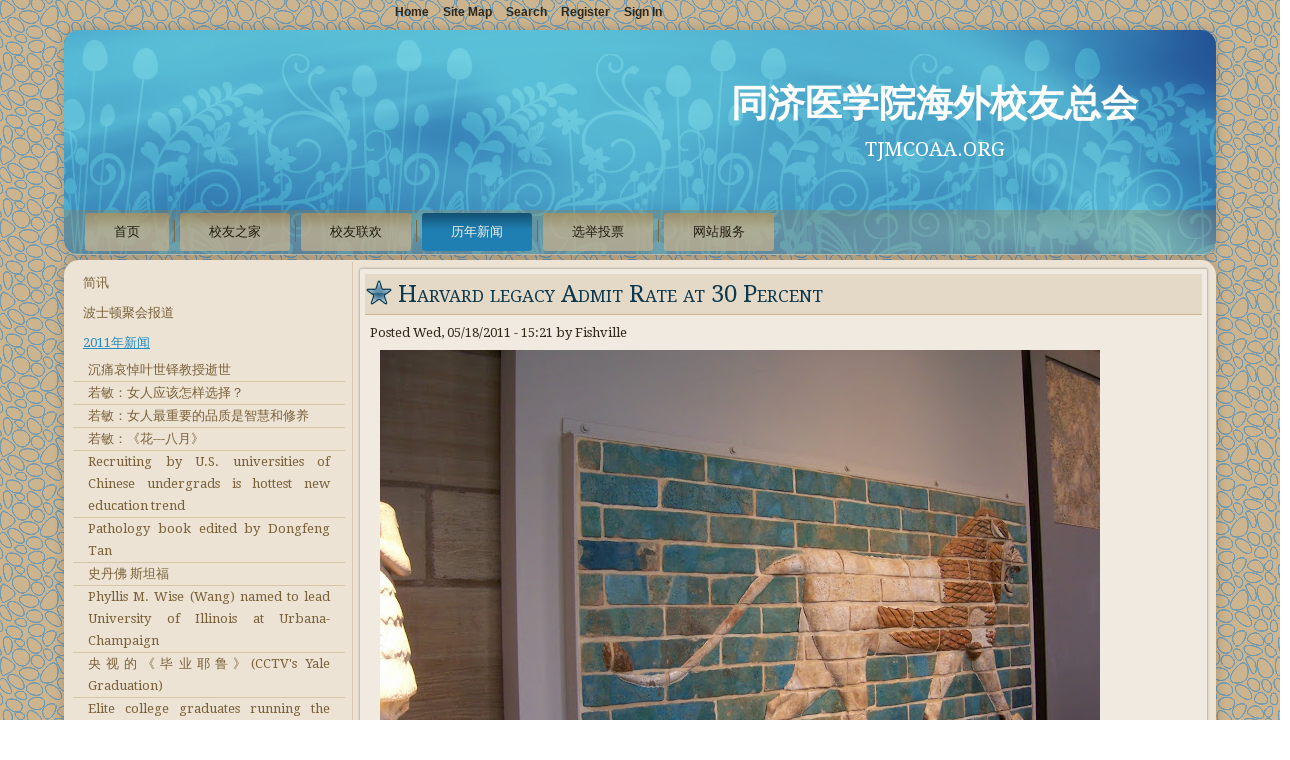

--- FILE ---
content_type: text/html; charset=utf-8
request_url: http://www.tjmcoaa.org/HarvardlegacyAdmitRateat30Percent
body_size: 18010
content:

<!DOCTYPE html>
<html dir="ltr" lang="en-US">
<head id="ctl00_Head1"><meta charset="utf-8" /><title>
	Harvard legacy Admit Rate at 30 Percent - 同济医学院海外校友总会
</title>
<link rel="search" type="application/opensearchdescription+xml" title="同济医学院海外校友总会 Site Search" href="http://www.tjmcoaa.org/SearchEngineInfo.ashx" /><meta name="viewport" content="initial-scale = 1.0, maximum-scale = 1.0, user-scalable = no, width = device-width" />
<link rel='stylesheet' type='text/css' href='//ajax.googleapis.com/ajax/libs/jqueryui/1.10.2/themes/sunny/jquery-ui.css' />
<link rel='stylesheet' type='text/css' href='/csshandler.ashx?skin=art42-bluegarden&amp;s=1&amp;v=2.4.0.3&amp;sv=00000000-0000-0000-0000-000000000000' />
<link rel="stylesheet" type="text/css" href="//fonts.googleapis.com/css?family=Droid+Serif&amp;subset=latin" />
<link rel='shortcut icon' href='/Data/Sites/1/skins/art42-bluegarden/favicon.ico' />
<script src="//ajax.googleapis.com/ajax/libs/jquery/1.9.1/jquery.min.js" type="text/javascript" ></script>
<script src="//ajax.googleapis.com/ajax/libs/jqueryui/1.10.2/jquery-ui.min.js" type="text/javascript" ></script>
<link rel='canonical' href='http://www.tjmcoaa.org/HarvardlegacyAdmitRateat30Percent' /></head>
<body id="ctl00_Body" class="pagebody">
    
	
	
    <form method="post" action="/" id="aspnetForm">
<div class="aspNetHidden">
<input type="hidden" name="__EVENTTARGET" id="__EVENTTARGET" value="" />
<input type="hidden" name="__EVENTARGUMENT" id="__EVENTARGUMENT" value="" />
<input type="hidden" name="__VIEWSTATEFIELDCOUNT" id="__VIEWSTATEFIELDCOUNT" value="2" />
<input type="hidden" name="__VIEWSTATE" id="__VIEWSTATE" value="/[base64]" />
<input type="hidden" name="__VIEWSTATE1" id="__VIEWSTATE1" value="[base64]/9QH/Reb7CWeci4=" />
</div>

<script type="text/javascript">
//<![CDATA[
var theForm = document.forms['aspnetForm'];
if (!theForm) {
    theForm = document.aspnetForm;
}
function __doPostBack(eventTarget, eventArgument) {
    if (!theForm.onsubmit || (theForm.onsubmit() != false)) {
        theForm.__EVENTTARGET.value = eventTarget;
        theForm.__EVENTARGUMENT.value = eventArgument;
        theForm.submit();
    }
}
//]]>
</script>


<script src="/WebResource.axd?d=VLLBagZNpUYRl0wbd9GG1ZVCgYEizAIbRQ8cLi0NWFOZY8VA9ln65ySW7qiOj2mFZCkAZuQKr_E0UcxaKsPFEXc81Wg1&amp;t=638901361900000000" type="text/javascript"></script>


<script src="/Data/Sites/1/skins/art42-bluegarden/script.js" type="text/javascript" ></script>
<script src="/Data/Sites/1/skins/art42-bluegarden/script.responsive.js" type="text/javascript" ></script>
<script src="/ScriptResource.axd?d=[base64]" type="text/javascript"></script>
<div class="aspNetHidden">

	<input type="hidden" name="__VIEWSTATEGENERATOR" id="__VIEWSTATEGENERATOR" value="CA0B0334" />
	<input type="hidden" name="__EVENTVALIDATION" id="__EVENTVALIDATION" value="/wEdAAKcrNc/8awkQXfjvYoG6xcfluqpT+SRPGaj6Cukd6ylp2waWGMNllUJzvyIuf9YH9BVhezl" />
</div>
    
    
    
    <script type="text/javascript">
//<![CDATA[
Sys.WebForms.PageRequestManager._initialize('ctl00$ScriptManager1', 'aspnetForm', [], [], [], 90, 'ctl00');
//]]>
</script>

	<div id="art-main">
<header class="art-header">

    <div class="art-shapes">
        
            </div>

<h1 class="art-headline"><a class='siteheading' href='http://www.tjmcoaa.org'>同济医学院海外校友总会</a>
</h1>
<h2 class="art-slogan">TJMCOAA.ORG
</h2>

<nav class="art-nav clearfix">
<div class="art-nav-inner">
<a href='#startcontent' class='skiplink'>Skip over navigation</a>

<ul class='art-hmenu'><li><a href='/首页'>首页</a><ul><li><a href='/同济风雨百又十'>同济风雨百又十</a></li><li><a href='/2017相聚波士顿'>2017相聚波士顿</a></li><li><a href='/82卫2017毕业30周年聚会'>82卫2017毕业30周年聚会</a></li><li><a href='/健康管理产业全球化'>健康管理产业全球化</a></li></ul></li><li><a href='/校友之家'>校友之家</a></li><li><a href='/校友联欢'>校友联欢</a><ul><li><a href='/77级'>77级</a><ul><li><a href='/相聚金秋'>相聚金秋</a></li><li><a href='/联络小组第三次会议纪要'>联络小组第三次会议纪要</a></li><li><a href='/77级相关文选'>77级相关文选</a></li><li><a href='/同济医学院七七级会议议程'>同济医学院七七级会议议程</a></li><li><a href='/七七级一大班日程安排'>七七级一大班日程安排</a></li><li><a href='/七七级二大班日程安排'>七七级二大班日程安排</a></li><li><a href='/七七级三大班日程安排'>七七级三大班日程安排</a></li><li><a href='/七七级卫生系日程安排'>七七级卫生系日程安排</a></li><li><a href='/social-network-event'>Social Network Event</a></li><li><a href='/海外同学同济医院相聚'>海外同学同济医院相聚</a></li><li><a href='/来自七七级一大班的报道'>来自七七级一大班的报道</a></li><li><a href='/来自七七级三大班的报道'>来自七七级三大班的报道</a></li><li><a href='/来自七七级二大班的报道'>来自七七级二大班的报道</a></li><li><a href='/来自七七级卫生系的报道'>来自七七级卫生系的报道</a></li><li><a href='/纪念大会上的一个小插曲'>纪念大会上的一个小插曲</a></li><li><a href='/海外校友回校讲学团'>海外校友回校讲学团</a></li><li><a href='/来至同济医学院的礼物'>来至同济医学院的礼物</a></li><li><a href='/毕业庆典录像回放区'>毕业庆典录像回放区</a><ul><li><a href='/主持人宣布毕业庆典开始'>主持人宣布毕业庆典开始</a></li><li><a href='/冯友梅代表庆典筹备组致欢迎词'>冯友梅代表庆典筹备组致欢迎词</a></li><li><a href='/华科大校长李院士的讲话'>华科大校长李院士的讲话</a></li><li><a href='/纪念同济医学院建院105周年'>纪念同济医学院建院105周年</a></li><li><a href='/胡克勤代表海外校友总会致贺信'>胡克勤代表海外校友总会致贺信</a></li><li><a href='/一大班同学代表发言'>一大班同学代表发言</a></li><li><a href='/二大班同学代表发言'>二大班同学代表发言</a></li><li><a href='/三大班同学代表发言'>三大班同学代表发言</a></li><li><a href='/卫生系同学代表发言'>卫生系同学代表发言</a></li><li><a href='/77级同学为校领导和老教授赠送礼品'>77级同学为校领导和老教授赠送礼品</a></li><li><a href='/冯新为教授讲话'>冯新为教授讲话</a></li><li><a href='/介绍主场对联的来历和杨琨教授的贺信'>介绍主场对联的来历和杨琨教授的贺信</a></li></ul></li><li><a href='/武汉当地报纸的报道'>武汉当地报纸的报道</a></li><li><a href='/与同济文化之道协会一起举办座谈会'>与同济文化之道协会一起举办座谈会</a><ul><li><a href='/听《同济之道》讲座第2讲有感'>听《同济之道》讲座第2讲有感</a></li><li><a href='/几位聆听者的感受'>几位聆听者的感受</a></li><li><a href='/写给可爱的77级师兄师姐们的信'>写给可爱的77级师兄师姐们的信</a></li><li><a href='/三十年后你们聚会我毕业了'>三十年后你们聚会我毕业了</a></li><li><a href='/海外校友与校园校友的联系平台'>海外校友与校园校友的联系平台</a></li></ul></li></ul></li><li><a href='/79级'>79级</a><ul><li><a href='/三大班'>三大班</a><ul><li><a href='/2014毕业三十周年庆典-'>2014毕业三十周年庆典 </a><ul><li><a href='/获奖照片'>获奖照片</a></li><li><a href='/李庄探寻'>李庄探寻</a></li><li><a href='/光阴的故事'>光阴的故事</a></li><li><a href='/相伴'>相伴</a></li><li><a href='/谢池春'>谢池春</a></li><li><a href='/满江红秋日重聚'>满江红秋日重聚</a></li><li><a href='/满江红同学聚会'>满江红同学聚会</a></li><li><a href='/满江红离别同窗三十年抒怀'>满江红离别同窗三十年抒怀</a></li><li><a href='/难说再见'>难说再见</a></li><li><a href='/期盼'>期盼</a></li><li><a href='/秋之央'>秋之央</a></li><li><a href='/我的大学'>我的大学</a></li><li><a href='/七律'>七律</a></li><li><a href='/毕业三十年聚会有感'>毕业三十年聚会有感</a></li><li><a href='/满天的星星'>满天的星星</a></li></ul></li></ul></li></ul></li><li><a href='/82级'>82级</a><ul><li><a href='/深圳童鞋会1'>深圳童鞋会（1）</a></li><li><a href='/深圳童鞋会2'>深圳童鞋会（2）</a></li><li><a href='/深圳童鞋会3'>深圳童鞋会（3）</a></li><li><a href='/深圳童鞋会4'>深圳童鞋会（4）</a></li><li><a href='/深圳童鞋会5'>深圳童鞋会（5）</a></li></ul></li></ul></li><li><a class='active' href='/新闻'>历年新闻</a><ul><li><a href='/简讯'>简讯</a><ul><li><a href='/同济校友在多伦多举行新年聚会'>同济校友在多伦多举行新年聚会</a></li><li><a href='/TJMCOAA-alumni-mentor-program'>TJMCOAA alumni mentor program</a></li><li><a href='/Professional-Advice'>Professional Advice</a></li><li><a href='/休斯敦同济校友会迎新春联欢'>休斯敦同济校友会迎新春联欢</a></li><li><a href='/波士顿华中科技大学校友会春节聚会通知'>波士顿华中科技大学校友会春节聚会通知</a></li><li><a href='/芝加哥地区校友2013春节聚会活动通知'>芝加哥地区校友2013春节聚会活动通知</a></li><li><a href='/关于征集论文的通知'>关于征集论文的通知</a></li><li><a href='/四川地震捐款'>四川地震捐款</a></li><li><a href='/悼念波士顿爆炸案中遇难的中国学﻿生吕令子'>悼念波士顿爆炸案中遇难的中国学﻿生吕令子</a></li></ul></li><li><a href='/波士顿聚会报道'>波士顿聚会报道</a><ul><li><a href='/来自校友的图片和祝贺'>来自校友的图片和祝贺</a></li><li><a href='/2012-boston-聚会歌曲建议区'>2012 Boston 聚会歌曲建议区</a></li><li><a href='/boston-聚会歌曲建议区2'>Boston 聚会歌曲建议区2</a></li><li><a href='/2012Boston聚会议程'>2012 Boston 聚会议程</a></li><li><a href='/会议准备'>会议准备</a></li><li><a href='/到会签到'>到会签到</a></li><li><a href='/同济代表团成员'>同济代表团成员</a></li><li><a href='/参加大会的校友会董事'>参加大会的校友会董事</a></li><li><a href='/代表团带来的礼物'>代表团带来的礼物</a></li><li><a href='/入会见朋友等朋友'>入会见朋友等朋友</a></li><li><a href='/远方的朋友来相会'>远方的朋友来相会</a></li><li><a href='/1950级和2006级校友'>1950级和2006级校友</a></li><li><a href='/欢迎大会'>欢迎大会</a></li><li><a href='/肖主任PPT'>肖主任PPT</a></li><li><a href='/大会頒奖'>大会頒奖</a></li><li><a href='/发奖PPT'>发奖PPT</a></li><li><a href='/陈英汉老师获得杰出贡献奖'>陈英汉老师获得杰出贡献奖</a></li><li><a href='/唐大春PPT'>唐大春PPT</a></li><li><a href='/留下纪念照'>留下纪念照</a></li><li><a href='/海外校友2012波士顿聚会集体留影'>海外校友2012波士顿聚会集体留影</a></li><li><a href='/参观MT'>参观MT</a></li><li><a href='/代表团在哈佛大学参观'>代表团在哈佛大学参观</a></li><li><a href='/晚餐会'>晚餐会</a></li><li><a href='/晚间感谢茶会'>晚间感谢茶会</a></li><li><a href='/来自渥太華，加拿大首都的报道'>来自渥太華，加拿大首都的报道</a></li><li><a href='/班级照片'>班级照片</a></li><li><a href='/会务组服务人员'>会务组服务人员 </a></li><li><a href='/陈英汉老师近期生活照'>陈英汉老师近期生活照</a></li><li><a href='/聚会论坛'>聚会论坛</a></li></ul></li><li><a class='active' href='/2011年新闻'>2011年新闻</a><ul><li><a href='/沉痛哀悼叶世铎教授逝世'>沉痛哀悼叶世铎教授逝世</a></li><li><a href='/若敏：女人应该怎样选择？'>若敏：女人应该怎样选择？</a></li><li><a href='/若敏：女人最重要的品质是智慧和修养'>若敏：女人最重要的品质是智慧和修养</a></li><li><a href='/若敏：《花---八月》'>若敏：《花---八月》</a></li><li><a href='/Recruiting-by-US-universities-of-Chinese-undergrads-is-hottest-new-education-trend'>Recruiting by U.S. universities of Chinese undergrads is hottest new education trend</a></li><li><a href='/PathologybookeditedbyDongfengTan'>Pathology book edited by Dongfeng Tan</a></li><li><a href='/史丹佛斯坦福'>史丹佛 斯坦福</a></li><li><a href='/PhyllisM.Wise(Wang)namedtoleadUniversityofIllinoisatUrbana-Champaign'>Phyllis M. Wise (Wang) named to lead University of Illinois at Urbana-Champaign</a></li><li><a href='/央视的《毕业耶鲁》(CCTV's-Yale-Graduation)'>央视的《毕业耶鲁》(CCTV&#39;s Yale Graduation)</a></li><li><a href='/Elite-college-graduates-running-the-United-States'>Elite college graduates running the United States</a></li><li><a href='/Why-Chinese-Mothers-Are-Superior'>Why Chinese Mothers Are Superior</a></li><li><a href='/Why-Caltech-Is-in-a-Class-by-Itself'>Why Caltech Is in a Class by Itself</a></li><li><a href='/若敏：让“希望”之船驶向幸福的彼岸'>若敏：让“希望”之船驶向幸福的彼岸</a></li><li><a href='/若敏：怀念苏莉，在你曾经走过的地方'>若敏：怀念苏莉，在你曾经走过的地方</a></li><li><a href='/Amy-Chua'>Amy Chua&#39;s &quot;Battle Hymn of the Tiger Mother,&quot; on Chinese-American family culture</a></li><li><a href='/The-Tiger-Mother-Responds-to-Readers'>The Tiger Mother Responds to Readers</a></li><li><a href='/What-if-she-is-not-a-Yale-professor'>What if she is not a Yale professor?</a></li><li><a href='/Lang-Lang'>Lang Lang&#39;s &quot;My Motherland&quot; at White House</a></li><li><a href='/The-State-Against-Blacks'>The State Against Blacks</a></li><li><a href='/Tiger-Moms-Is-Tough-Parenting-Really-the-Answer'>Tiger Moms: Is Tough Parenting Really the Answer?</a></li><li><a href='/若敏：茉莉谢了，芳香犹存（苏莉追思会）'>若敏：茉莉谢了，芳香犹存（苏莉追思会）</a></li><li><a href='/Science-recruits-invited-to-Yale'>Science recruits invited to Yale</a></li><li><a href='/Meaning-of-admissions-stats-questioned-at-Yale'>Meaning of admissions stats questioned at Yale</a></li><li><a href='/Yale-attracts-more-students-for-class-of-2015'>Yale attracts more students for class of 2015</a></li><li><a href='/16-inches-more-at-Yale'>16 inches more at Yale</a></li><li><a href='/若敏：春节年夜菜--《红红火火好多福》'>若敏：春节年夜菜--《红红火火好多福》</a></li><li><a href='/Tiger-dad-defends-tiger-mom'>Tiger dad defends tiger mom</a></li><li><a href='/How-I-Stole-a-Yale-Chair'>How I Stole a Yale Chair</a></li><li><a href='/The-SAT-Is-o-America-as-____-Is-to-China'>The SAT Is to America as ____ Is to China</a></li><li><a href='/若敏：红烧鱼和我的爱情'>若敏：红烧鱼和我的爱情</a></li><li><a href='/Harvard-considers-reinstating-early-admissions'>Harvard considers reinstating early admissions</a></li><li><a href='/With-35,000-Applications-Even-JFK-Might-Not-Get-in-to-Harvard'>With 35,000 Applications, Even JFK Might Not Get in to Harvard</a></li><li><a href='/Recruiting-in-China-Pays-Off-for-US-Colleges'>Recruiting in China Pays Off for U.S. Colleges</a></li><li><a href='/300-Likely-Letters-Sent-to-Class-of-2015'>300 ‘Likely Letters’ Sent to Class of 2015</a></li><li><a href='/Harvard’s-unofficial-early-admissions-process'>Harvard’s unofficial early admissions process</a></li><li><a href='/Yale-redistributes-financial-aid'>Yale redistributes financial aid</a></li><li><a href='/For-countries-for-Yale'>For countries, for Yale?</a></li><li><a href='/YES-W-Yale-Engineering-and-Science-Weekend'>YES-W: Yale Engineering and Science Weekend</a></li><li><a href='/SAT-optional-for-some-not-for-Yalies'>SAT optional for some, not for Yalies</a></li><li><a href='/Early-action-returns-to-Harvard'>Early action returns to Harvard</a></li><li><a href='/Early-admissions-back-at-Harvard-Princeton'>Early admissions back at Harvard, Princeton</a></li><li><a href='/After-Four-Year-Hiatus-Early-Action-Admissions-Policy'>After Four Year Hiatus, Early Action Admissions Policy To Return to Harvard College This Fall</a></li><li><a href='/Harvard-Looks-to-Yale-as-House-Renewal-Approaches'>Harvard Looks to Yale as House Renewal Approaches</a></li><li><a href='/Harvard=copycat'>Harvard = copycat?</a></li><li><a href='/Yale's-new-White-House-Press-Secretary'>Yale&#39;s new White House Press Secretary</a></li><li><a href='/Yale-Draws-Interest-to-New-Haven's-Center'>Yale Draws Interest to New Haven&#39;s Center</a></li><li><a href='/China-Welcomes-Home-the-New-US-Envoy'>China Welcomes Home the New U.S. Envoy</a></li><li><a href='/美国驻华大使中五位拥有耶鲁学位'>美国驻华大使中五位拥有耶鲁学位</a></li><li><a href='/The-Ivy-Delusion'>The Ivy Delusion</a></li><li><a href='/Behind-The-Scenes-How-Do-You-Get-Into-Amherst'>Behind The Scenes: How Do You Get Into Amherst?</a></li><li><a href='/初恋的味道1'>初恋的味道</a></li><li><a href='/From-End-of-History-Author'>From ‘End of History’ Author, a Look at the Beginning and Middle</a></li><li><a href='/若敏：孩子眼里的爸爸妈妈'>若敏：孩子眼里的爸爸妈妈</a></li><li><a href='/TJMCOAA-Organizational-Structure'>TJMCOAA Organizational Structure, 2011 Administrative Appointments, and Responsibilities</a></li><li><a href='/When-will-Harvard-and-Yale-become-UC-Berkeley'>When will Harvard and Yale become UC Berkeley?</a></li><li><a href='/Class-of-2015-admit-rate-lowest-ever'>Class of 2015 admit rate lowest ever</a></li><li><a href='/10-College-Admissions-Trends'>10 College Admissions Trends</a></li><li><a href='/若敏：聚沙成塔，爱在亚城'>若敏：聚沙成塔，爱在亚城</a></li><li><a href='/Admissions-promotes-Yale-abroad'>Admissions promotes Yale abroad</a></li><li><a href='/At-Yale-Sharper-Look-at-Treatment-of-Women'>At Yale, Sharper Look at Treatment of Women</a></li><li><a href='/Chinese-students-enrolling-in-US-colleges-in-record-numbers'>Chinese students enrolling in U.S. colleges in record numbers</a></li><li><a href='/若敏：北卡同窗夜话'>若敏：北卡同窗夜话</a></li><li><a href='/夏日里的同济医学院'>夏日里的同济医学院</a></li><li><a href='/若敏：夏舞轻扬'>若敏：夏舞轻扬</a></li><li><a href='/KissingerpapersdonatedtoYaleUniversity'>Kissinger papers donated to Yale University</a></li><li><a href='/ChinesebookdistributorapologizestoYale'>Chinese book distributor apologizes to Yale</a></li><li><a href='/OnCollegeForms,aQuestionofRace,orRaces,CanPerplex'>On College Forms, a Question of Race, or Races, Can Perplex</a></li><li><a href='/High-SpeedRailPoisedtoAlterChina'>High-Speed Rail Poised to Alter China</a></li><li><a href='/youraisemeup'>you raise me up</a></li><li><a href='/DePaulBecomesBiggestPrivateUniversitytoGo"TestOptional"'>DePaul Becomes Biggest Private University to Go &quot;Test Optional&#39;&#39;</a></li><li><a href='/若敏：两位父亲握手言欢'>若敏：两位父亲握手言欢</a></li><li><a href='/Atage50,affirmativeactionlookstired'>At age 50, affirmative action looks tired</a></li><li><a href='/AffirmativeInaction'>Affirmative Inaction</a></li><li><a href='/若敏金色夕阳下的常乐老师'>若敏:金色夕阳下的常乐老师</a></li><li><a href='/It’sNotAboutYou'>It’s Not About You</a></li><li><a href='/若敏：交友的八项原则（微博）'>若敏：交友的八项原则（微博）</a></li><li><a href='/若敏：儿子，十五岁生日快乐！'>若敏：儿子，十五岁生日快乐！</a></li><li><a href='/U.S.Collegeapplicationriseagainin2011'>U.S. College application rise again in 2011</a></li><li><a href='/StudyThistoSeeWhetherHarvardPaysOffLaurenceKotlikoff'>Study This to See Whether Harvard Pays Off: Laurence Kotlikoff</a></li><li><a href='/TheDefaultMajorSkatingThroughB-School'>The Default Major: Skating Through B-School</a></li><li><a href='/NewHavenfourthmostdangerouscityinU.S.,accordingtopreliminaryFBIdata'>New Haven fourth most dangerous city in U.S., according to preliminary FBI data</a></li><li><a href='/TheBeginningofHistory'>The Beginning of History</a></li><li><a href='/若敏：飘逸在美食里的爱心'>若敏：飘逸在美食里的爱心</a></li><li><a href='/Harvard'sHigherYieldMeansFewWaitlistAdmissions'>Harvard&#39;s Higher Yield Means Few Waitlist Admissions</a></li><li><a class='active' href='/HarvardlegacyAdmitRateat30Percent'>Harvard legacy Admit Rate at 30 Percent</a></li><li><a href='/DebatingLegacyAdmissionsatYale,andElsewhere'>Debating Legacy Admissions at Yale, and Elsewhere</a></li><li><a href='/TheOriginsofPoliticalOrder'>The Origins of Political Order</a></li><li><a href='/WhyHarvardandYaleHadtoMerge'>Why Harvard and Yale Had to Merge</a></li><li><a href='/若敏：轻轻地拥抱妈妈（2）'>若敏：轻轻地拥抱妈妈（2）</a></li><li><a href='/若敏：轻轻地拥抱妈妈（4）'>若敏：轻轻地拥抱妈妈（4）</a></li><li><a href='/若敏：轻轻地拥抱妈妈（3）'>若敏：轻轻地拥抱妈妈（3）</a></li><li><a href='/若敏：轻轻地拥抱妈妈（1）'>若敏：轻轻地拥抱妈妈（1）</a></li><li><a href='/若敏：亲身经历龙卷风'>若敏：亲身经历龙卷风</a></li><li><a href='/GreetingsontheOccasionoftheTsinghuaUniversityCentennialCelebration'>Greetings on the Occasion of the Tsinghua University Centennial Celebration</a></li><li><a href='/Futurepre-medswilltakenewMCAT'>Future pre-meds will take new MCAT</a></li><li><a href='/HighSchoolSeniorsinSammamishFiveQuestionstoHelpYouMakeYourCollegeDecision'>High School Seniors in Sammamish: Five Questions to Help You Make Your College Decision</a></li><li><a href='/TJMCOAAawards'>TJMCOAA awards</a></li><li><a href='/Yale-BoundHessSeekstoCaptureU.S.ChessTitleasWallStreetBeckons'>Yale-Bound Hess Seeks to Capture U.S. Chess Title as Wall Street Beckons</a></li><li><a href='/Competitivedisadvantage'>Competitive disadvantage</a></li><li><a href='/若敏：孩子们眼里的亲情'>若敏：孩子们眼里的亲情</a></li><li><a href='/若敏：绿润春暖踏青欢花红醉染石头山'>若敏：绿润春暖踏青欢 花红醉染石头山</a></li><li><a href='/WhyIchoseYaleoverHarvard(byacurrentstudent)'>Why I chose Yale over Harvard (by a current student)</a></li><li><a href='/JamesFrancoStraddlesTwoRolesatYale'>James Franco Straddles Two Roles at Yale</a></li><li><a href='/NataliePortman,OscarWinner,WasAlsoaPrecociousScientist'>Natalie Portman, Oscar Winner, Was Also a Precocious Scientist</a></li></ul></li><li><a href='/2014年新闻'>2014年新闻</a><ul><li><a href='/Call-for-speakers-for-the-second-TJMCOAA-Wuhan-Union-Hospital-young-scholar-forum'>Call for speakers for the second TJMCOAA-Wuhan Union Hospital young scholar forum</a></li><li><a href='/Second-TJMCOAA-WUH-overseas-scholar-forum'>Second TJMCOAA-WUH overseas scholar forum</a></li><li><a href='/Senior-advisory-board-member'>Senior advisory board member</a></li></ul></li><li><a href='/2015年新闻'>2015年新闻</a><ul><li><a href='/2015_十二月'>2015_十二月</a><ul><li><a href='/热烈祝贺陈孝平教授荣膺中国科学院院士'>热烈祝贺陈孝平教授荣膺中国科学院院士</a></li><li><a href='/校友总会主席选举，新年快乐'> 校友总会主席选举，新年快乐</a></li></ul></li><li><a href='/2015_十一月'>2015_十一月</a><ul><li><a href='/TJMCOAA-fund-raising'>TJMCOAA fund raising</a></li></ul></li><li><a href='/2015_十月'>2015_十月</a><ul><li><a href='/汪尔佳主席一行访问同济医学院协和医院'>汪尔佳主席一行访问同济医学院协和医院</a></li><li><a href='/同济医学院82卫为晚期癌症同学募捐纪实'>同济医学院82卫为晚期癌症同学募捐纪实</a></li><li><a href='/汪尔佳主席一行与母校师生和领导座谈交流'>汪尔佳主席一行与母校师生和领导座谈交流</a></li></ul></li><li><a href='/2015_九月'>2015_九月</a><ul><li><a href='/给同济医学院陈建国院长的信'>给同济医学院陈建国院长的信</a></li><li><a href='/陈建国院长中秋节给海外校友的慰问信'>陈建国院长中秋节给海外校友的慰问信</a></li></ul></li><li><a href='/2015_八月'>2015_八月</a><ul><li><a href='/给各海外校友的一封信'>给各位海外校友的一封信</a></li><li><a href='/新闻信札（总第九卷第二期）'>新闻信札（总第九卷第二期）</a></li></ul></li><li><a href='/2015_七月'>2015_七月</a><ul><li><a href='/校友总会下半年工作'>校友总会下半年工作</a></li></ul></li><li><a href='/2015_六月'>2015_六月</a><ul><li><a href='/同济医学院海外校友总会近期工作调整'>同济医学院海外校友总会近期工作调整</a></li><li><a href='/第一届“国际医学研究与发表高峰论坛”通知'>第一届“国际医学研究与发表高峰论坛”通知</a></li></ul></li><li><a href='/2015_五月'>2015_五月</a><ul><li><a href='/新闻信札（总第九期）'>新闻信札（总第九期）</a></li></ul></li><li><a href='/2015_三月'>2015_三月</a><ul><li><a href='/同济医学院代表团四月前来北美访问_03_15_2015'>同济医学院代表团四月前来北美访问_03_15_2015</a></li><li><a href='/欢迎参加MDAnderson举办的癌症治疗研究学术会议，地址华盛顿特区，时间夏季_03_19_2015'>欢迎参加MDAnderson举办的癌症治疗研究学术会议，地址华盛顿特区，时间夏季_03_19_2015</a></li><li><a href='/天涯同济人微信群建立_03_28_2015'>天涯同济人微信群建立_03_28_2015</a></li><li><a href='/春节期间旧金山湾区部分校友相聚_03_29_2015'>春节期间旧金山湾区部分校友相聚_03_29_2015</a></li></ul></li><li><a href='/2015_二月'>2015_二月</a><ul><li><a href='/E邮,微信与网站'>E邮,微信与网站__02_09_2015</a></li><li><a href='/医管院面向校内外招聘院长_02_10_2015‍'>医管院面向校内外招聘院长_02_10_2015‍</a></li></ul></li><li><a href='/2015_jan'>2015_一月</a><ul><li><a href='/来自日本校友的新年祝福__01_01_2015'>来自日本校友的新年祝福__01_01_2015</a></li><li><a href='/澳地利维也纳校友的新年祝福__01_01_2015'>澳地利维也纳校友的新年祝福__01_01_2015</a></li><li><a href='/美国新泽西校友新年祝福__01_01_2015'>美国新泽西校友新年祝福__01_01_2015</a></li><li><a href='/美国东北部校友的新年祝福_01_01_2015'>美国东北部校友的新年祝福_01_01_2015</a></li><li><a href='/海内外校友交流平台的新年祝福__01_01_2015'>海内外校友交流平台的新年祝福__01_01_2015</a></li><li><a href='/美国芝加哥校友新年祝福__01_01_2015'>美国芝加哥校友新年祝福__01_01_2015</a></li><li><a href='/美国德州校友的新年祝福__01_01_2014'>美国德州校友的新年祝福__01_01_2014</a></li><li><a href='/《故事集》筹备组新年祝福__01_01_2015'>《故事集》筹备组新年祝福__01_01_2015</a></li><li><a href='/来自武汉的祝福__01_01_2015'>来自武汉的祝福__01_01_2015</a></li><li><a href='/美国波士顿校友的新年祝福__01_01_2015'>美国波士顿校友的新年祝福__01_01_2015</a></li><li><a href='/文化之道协会的新年祝福_01_01_2015'>文化之道协会的新年祝福_01_01_2015</a></li><li><a href='/来自美国亚特兰大的祝福-__01_01_2015'>来自美国亚特兰大的祝福 __01_01_2015</a></li><li><a href='/2015年的新年祝福__01_01_2015'>2015年的新年祝福__01_01_2015</a></li><li><a href='/校友网站的近况__01_23_2015'>校友网站的近况__01_23_2015</a></li><li><a href='/81级捐助困难校友横跨中美欧三洲_01_31_2015'>81级捐助困难校友横跨中美欧三洲_01_31_2015</a></li></ul></li></ul></li><li><a href='/2016年新闻'>2016年新闻</a><ul><li><a href='/向惠云教授访问协和医院'>向惠云教授访问协和医院</a></li><li><a href='/祝贺向惠云教授荣获美国公共卫生杰出科学研究奖'>祝贺向惠云教授荣获美国公共卫生杰出科学研究奖</a></li><li><a href='/近期校友总会概况2016年9月'>近期校友总会概况(2016年9月)</a></li><li><a href='/2017年海外校友新年贺信'>2017年海外校友新年贺信</a></li><li><a href='/来自校友总会董事长刘恒意教授的祝福'>来自校友总会董事长刘恒意教授的祝福</a></li><li><a href='/协和医院2017新年贺信'>协和医院2017新年贺信</a></li></ul></li><li><a href='/2017年新闻'>2017年新闻</a><ul><li><a href='/环同济健康城-健康谷研讨会纪实（海外校友视角）'>环同济健康城-健康谷研讨会纪实（海外校友视角）</a></li><li><a href='/同济医学院海外校友总会2018年新年寄语'>同济医学院海外校友总会2018年新年寄语</a></li><li><a href='/2017年同济医学院海外校友总会社会奖学金颁奖礼上的讲话'>2017年同济医学院海外校友总会社会奖学金颁奖礼上的讲话</a></li><li><a href='/美国教授向惠云来院讲学，受聘三峡大学兼职教授'>美国教授向惠云来院讲学，受聘三峡大学兼职教授</a></li><li><a href='/美国nationwide儿童医院总裁来访我院商谈战略合作意向'>美国Nationwide儿童医院总裁来访我院商谈战略合作意向</a></li><li><a href='/华中科技大学同济医学院画册-1907－2017'>华中科技大学同济医学院画册 1907－2017</a></li><li><a href='/祝贺《同济故事集》出版'>祝贺《同济故事集》出版</a></li><li><a href='/李欢成校友获聘武汉市招商招才大使'>李欢成校友获聘武汉市招商招才大使</a></li><li><a href='/同济医学院海外校友总会祝贺母校马丁教授当选中国工程院院士'>同济医学院海外校友总会祝贺母校马丁教授当选中国工程院院士</a></li><li><a href='/同济医学院医疗系七七级三大班全体同学给马丁教授的贺信'>同济医学院医疗系七七级三大班全体同学给马丁教授的贺信</a></li><li><a href='/华中科技大学同济医学院致海外校友2018年新年慰问信'>华中科技大学同济医学院致海外校友2018年新年慰问信</a></li><li><a href='/来自武汉协和医院的致海外嘉宾的2018新年贺信'>来自武汉协和医院的致海外嘉宾的2018新年贺信</a></li></ul></li><li><a href='/2018年新闻'>2018年新闻</a><ul><li><a href='/祝贺汪策医师当选同济医学院海外校友总会侯任主席'>祝贺汪策医师当选同济医学院海外校友总会侯任主席</a></li><li><a href='/同济医学院海外校友总会2018年1月理事会议新闻稿'>同济医学院海外校友总会2018年1月理事会议新闻稿</a></li><li><a href='/深切哀悼黄选兆教授'>深切哀悼黄选兆教授</a></li><li><a href='/协和医院致海外校友、专家、学者的新年贺信-2018-12-23'>协和医院致海外校友、专家、学者的新年贺信 2018-12-23</a></li><li><a href='/致海外校友2019年新年慰问信-2018-12-28'>致海外校友2019年新年慰问信 2018-12-28</a></li></ul></li><li><a href='/2019年新闻'>2019年新闻</a><ul><li><a href='/2019-2020年度同济医学院海外校友总会-邹声泉青年杰出临床科研奖获奖者公告'>2019-2020年度同济医学院海外校友总会-邹声泉青年杰出临床科研奖获奖者公告</a></li><li><a href='/同济医学院海外校友总会-2019-2020理事会工作总结'>同济医学院海外校友总会 2019-2020理事会工作总结</a></li></ul></li></ul></li><li><a href='/选举投票'>选举投票</a></li><li><a href='/网站服务'>网站服务</a><ul><li><a href='/新会员注册步骤'>新会员注册步骤</a></li></ul></li></ul>



</div>
</nav>

                    
</header>
<div class="art-sheet clearfix">
            <div class="art-layout-wrapper">
                <div class="art-content-layout">
	<div class="art-content-layout-row">
		<div id='ctl00_divLeft' class='art-layout-cell art-sidebar1 leftside left2column cmszone'>

			
<div class='art-box art-vmenublock'><ul class='art-vmenu'><li><a href='/简讯'>简讯</a><ul><li><a href='/同济校友在多伦多举行新年聚会'>同济校友在多伦多举行新年聚会</a></li><li><a href='/TJMCOAA-alumni-mentor-program'>TJMCOAA alumni mentor program</a></li><li><a href='/Professional-Advice'>Professional Advice</a></li><li><a href='/休斯敦同济校友会迎新春联欢'>休斯敦同济校友会迎新春联欢</a></li><li><a href='/波士顿华中科技大学校友会春节聚会通知'>波士顿华中科技大学校友会春节聚会通知</a></li><li><a href='/芝加哥地区校友2013春节聚会活动通知'>芝加哥地区校友2013春节聚会活动通知</a></li><li><a href='/关于征集论文的通知'>关于征集论文的通知</a></li><li><a href='/四川地震捐款'>四川地震捐款</a></li><li><a href='/悼念波士顿爆炸案中遇难的中国学﻿生吕令子'>悼念波士顿爆炸案中遇难的中国学﻿生吕令子</a></li></ul></li><li><a href='/波士顿聚会报道'>波士顿聚会报道</a><ul><li><a href='/来自校友的图片和祝贺'>来自校友的图片和祝贺</a></li><li><a href='/2012-boston-聚会歌曲建议区'>2012 Boston 聚会歌曲建议区</a></li><li><a href='/boston-聚会歌曲建议区2'>Boston 聚会歌曲建议区2</a></li><li><a href='/2012Boston聚会议程'>2012 Boston 聚会议程</a></li><li><a href='/会议准备'>会议准备</a></li><li><a href='/到会签到'>到会签到</a></li><li><a href='/同济代表团成员'>同济代表团成员</a></li><li><a href='/参加大会的校友会董事'>参加大会的校友会董事</a></li><li><a href='/代表团带来的礼物'>代表团带来的礼物</a></li><li><a href='/入会见朋友等朋友'>入会见朋友等朋友</a></li><li><a href='/远方的朋友来相会'>远方的朋友来相会</a></li><li><a href='/1950级和2006级校友'>1950级和2006级校友</a></li><li><a href='/欢迎大会'>欢迎大会</a></li><li><a href='/肖主任PPT'>肖主任PPT</a></li><li><a href='/大会頒奖'>大会頒奖</a></li><li><a href='/发奖PPT'>发奖PPT</a></li><li><a href='/陈英汉老师获得杰出贡献奖'>陈英汉老师获得杰出贡献奖</a></li><li><a href='/唐大春PPT'>唐大春PPT</a></li><li><a href='/留下纪念照'>留下纪念照</a></li><li><a href='/海外校友2012波士顿聚会集体留影'>海外校友2012波士顿聚会集体留影</a></li><li><a href='/参观MT'>参观MT</a></li><li><a href='/代表团在哈佛大学参观'>代表团在哈佛大学参观</a></li><li><a href='/晚餐会'>晚餐会</a></li><li><a href='/晚间感谢茶会'>晚间感谢茶会</a></li><li><a href='/来自渥太華，加拿大首都的报道'>来自渥太華，加拿大首都的报道</a></li><li><a href='/班级照片'>班级照片</a></li><li><a href='/会务组服务人员'>会务组服务人员 </a></li><li><a href='/陈英汉老师近期生活照'>陈英汉老师近期生活照</a></li><li><a href='/聚会论坛'>聚会论坛</a></li></ul></li><li><a class='active' href='/2011年新闻'>2011年新闻</a><ul class='active'><li><a href='/沉痛哀悼叶世铎教授逝世'>沉痛哀悼叶世铎教授逝世</a></li><li><a href='/若敏：女人应该怎样选择？'>若敏：女人应该怎样选择？</a></li><li><a href='/若敏：女人最重要的品质是智慧和修养'>若敏：女人最重要的品质是智慧和修养</a></li><li><a href='/若敏：《花---八月》'>若敏：《花---八月》</a></li><li><a href='/Recruiting-by-US-universities-of-Chinese-undergrads-is-hottest-new-education-trend'>Recruiting by U.S. universities of Chinese undergrads is hottest new education trend</a></li><li><a href='/PathologybookeditedbyDongfengTan'>Pathology book edited by Dongfeng Tan</a></li><li><a href='/史丹佛斯坦福'>史丹佛 斯坦福</a></li><li><a href='/PhyllisM.Wise(Wang)namedtoleadUniversityofIllinoisatUrbana-Champaign'>Phyllis M. Wise (Wang) named to lead University of Illinois at Urbana-Champaign</a></li><li><a href='/央视的《毕业耶鲁》(CCTV's-Yale-Graduation)'>央视的《毕业耶鲁》(CCTV&#39;s Yale Graduation)</a></li><li><a href='/Elite-college-graduates-running-the-United-States'>Elite college graduates running the United States</a></li><li><a href='/Why-Chinese-Mothers-Are-Superior'>Why Chinese Mothers Are Superior</a></li><li><a href='/Why-Caltech-Is-in-a-Class-by-Itself'>Why Caltech Is in a Class by Itself</a></li><li><a href='/若敏：让“希望”之船驶向幸福的彼岸'>若敏：让“希望”之船驶向幸福的彼岸</a></li><li><a href='/若敏：怀念苏莉，在你曾经走过的地方'>若敏：怀念苏莉，在你曾经走过的地方</a></li><li><a href='/Amy-Chua'>Amy Chua&#39;s &quot;Battle Hymn of the Tiger Mother,&quot; on Chinese-American family culture</a></li><li><a href='/The-Tiger-Mother-Responds-to-Readers'>The Tiger Mother Responds to Readers</a></li><li><a href='/What-if-she-is-not-a-Yale-professor'>What if she is not a Yale professor?</a></li><li><a href='/Lang-Lang'>Lang Lang&#39;s &quot;My Motherland&quot; at White House</a></li><li><a href='/The-State-Against-Blacks'>The State Against Blacks</a></li><li><a href='/Tiger-Moms-Is-Tough-Parenting-Really-the-Answer'>Tiger Moms: Is Tough Parenting Really the Answer?</a></li><li><a href='/若敏：茉莉谢了，芳香犹存（苏莉追思会）'>若敏：茉莉谢了，芳香犹存（苏莉追思会）</a></li><li><a href='/Science-recruits-invited-to-Yale'>Science recruits invited to Yale</a></li><li><a href='/Meaning-of-admissions-stats-questioned-at-Yale'>Meaning of admissions stats questioned at Yale</a></li><li><a href='/Yale-attracts-more-students-for-class-of-2015'>Yale attracts more students for class of 2015</a></li><li><a href='/16-inches-more-at-Yale'>16 inches more at Yale</a></li><li><a href='/若敏：春节年夜菜--《红红火火好多福》'>若敏：春节年夜菜--《红红火火好多福》</a></li><li><a href='/Tiger-dad-defends-tiger-mom'>Tiger dad defends tiger mom</a></li><li><a href='/How-I-Stole-a-Yale-Chair'>How I Stole a Yale Chair</a></li><li><a href='/The-SAT-Is-o-America-as-____-Is-to-China'>The SAT Is to America as ____ Is to China</a></li><li><a href='/若敏：红烧鱼和我的爱情'>若敏：红烧鱼和我的爱情</a></li><li><a href='/Harvard-considers-reinstating-early-admissions'>Harvard considers reinstating early admissions</a></li><li><a href='/With-35,000-Applications-Even-JFK-Might-Not-Get-in-to-Harvard'>With 35,000 Applications, Even JFK Might Not Get in to Harvard</a></li><li><a href='/Recruiting-in-China-Pays-Off-for-US-Colleges'>Recruiting in China Pays Off for U.S. Colleges</a></li><li><a href='/300-Likely-Letters-Sent-to-Class-of-2015'>300 ‘Likely Letters’ Sent to Class of 2015</a></li><li><a href='/Harvard’s-unofficial-early-admissions-process'>Harvard’s unofficial early admissions process</a></li><li><a href='/Yale-redistributes-financial-aid'>Yale redistributes financial aid</a></li><li><a href='/For-countries-for-Yale'>For countries, for Yale?</a></li><li><a href='/YES-W-Yale-Engineering-and-Science-Weekend'>YES-W: Yale Engineering and Science Weekend</a></li><li><a href='/SAT-optional-for-some-not-for-Yalies'>SAT optional for some, not for Yalies</a></li><li><a href='/Early-action-returns-to-Harvard'>Early action returns to Harvard</a></li><li><a href='/Early-admissions-back-at-Harvard-Princeton'>Early admissions back at Harvard, Princeton</a></li><li><a href='/After-Four-Year-Hiatus-Early-Action-Admissions-Policy'>After Four Year Hiatus, Early Action Admissions Policy To Return to Harvard College This Fall</a></li><li><a href='/Harvard-Looks-to-Yale-as-House-Renewal-Approaches'>Harvard Looks to Yale as House Renewal Approaches</a></li><li><a href='/Harvard=copycat'>Harvard = copycat?</a></li><li><a href='/Yale's-new-White-House-Press-Secretary'>Yale&#39;s new White House Press Secretary</a></li><li><a href='/Yale-Draws-Interest-to-New-Haven's-Center'>Yale Draws Interest to New Haven&#39;s Center</a></li><li><a href='/China-Welcomes-Home-the-New-US-Envoy'>China Welcomes Home the New U.S. Envoy</a></li><li><a href='/美国驻华大使中五位拥有耶鲁学位'>美国驻华大使中五位拥有耶鲁学位</a></li><li><a href='/The-Ivy-Delusion'>The Ivy Delusion</a></li><li><a href='/Behind-The-Scenes-How-Do-You-Get-Into-Amherst'>Behind The Scenes: How Do You Get Into Amherst?</a></li><li><a href='/初恋的味道1'>初恋的味道</a></li><li><a href='/From-End-of-History-Author'>From ‘End of History’ Author, a Look at the Beginning and Middle</a></li><li><a href='/若敏：孩子眼里的爸爸妈妈'>若敏：孩子眼里的爸爸妈妈</a></li><li><a href='/TJMCOAA-Organizational-Structure'>TJMCOAA Organizational Structure, 2011 Administrative Appointments, and Responsibilities</a></li><li><a href='/When-will-Harvard-and-Yale-become-UC-Berkeley'>When will Harvard and Yale become UC Berkeley?</a></li><li><a href='/Class-of-2015-admit-rate-lowest-ever'>Class of 2015 admit rate lowest ever</a></li><li><a href='/10-College-Admissions-Trends'>10 College Admissions Trends</a></li><li><a href='/若敏：聚沙成塔，爱在亚城'>若敏：聚沙成塔，爱在亚城</a></li><li><a href='/Admissions-promotes-Yale-abroad'>Admissions promotes Yale abroad</a></li><li><a href='/At-Yale-Sharper-Look-at-Treatment-of-Women'>At Yale, Sharper Look at Treatment of Women</a></li><li><a href='/Chinese-students-enrolling-in-US-colleges-in-record-numbers'>Chinese students enrolling in U.S. colleges in record numbers</a></li><li><a href='/若敏：北卡同窗夜话'>若敏：北卡同窗夜话</a></li><li><a href='/夏日里的同济医学院'>夏日里的同济医学院</a></li><li><a href='/若敏：夏舞轻扬'>若敏：夏舞轻扬</a></li><li><a href='/KissingerpapersdonatedtoYaleUniversity'>Kissinger papers donated to Yale University</a></li><li><a href='/ChinesebookdistributorapologizestoYale'>Chinese book distributor apologizes to Yale</a></li><li><a href='/OnCollegeForms,aQuestionofRace,orRaces,CanPerplex'>On College Forms, a Question of Race, or Races, Can Perplex</a></li><li><a href='/High-SpeedRailPoisedtoAlterChina'>High-Speed Rail Poised to Alter China</a></li><li><a href='/youraisemeup'>you raise me up</a></li><li><a href='/DePaulBecomesBiggestPrivateUniversitytoGo"TestOptional"'>DePaul Becomes Biggest Private University to Go &quot;Test Optional&#39;&#39;</a></li><li><a href='/若敏：两位父亲握手言欢'>若敏：两位父亲握手言欢</a></li><li><a href='/Atage50,affirmativeactionlookstired'>At age 50, affirmative action looks tired</a></li><li><a href='/AffirmativeInaction'>Affirmative Inaction</a></li><li><a href='/若敏金色夕阳下的常乐老师'>若敏:金色夕阳下的常乐老师</a></li><li><a href='/It’sNotAboutYou'>It’s Not About You</a></li><li><a href='/若敏：交友的八项原则（微博）'>若敏：交友的八项原则（微博）</a></li><li><a href='/若敏：儿子，十五岁生日快乐！'>若敏：儿子，十五岁生日快乐！</a></li><li><a href='/U.S.Collegeapplicationriseagainin2011'>U.S. College application rise again in 2011</a></li><li><a href='/StudyThistoSeeWhetherHarvardPaysOffLaurenceKotlikoff'>Study This to See Whether Harvard Pays Off: Laurence Kotlikoff</a></li><li><a href='/TheDefaultMajorSkatingThroughB-School'>The Default Major: Skating Through B-School</a></li><li><a href='/NewHavenfourthmostdangerouscityinU.S.,accordingtopreliminaryFBIdata'>New Haven fourth most dangerous city in U.S., according to preliminary FBI data</a></li><li><a href='/TheBeginningofHistory'>The Beginning of History</a></li><li><a href='/若敏：飘逸在美食里的爱心'>若敏：飘逸在美食里的爱心</a></li><li><a href='/Harvard'sHigherYieldMeansFewWaitlistAdmissions'>Harvard&#39;s Higher Yield Means Few Waitlist Admissions</a></li><li><a class='active' href='/HarvardlegacyAdmitRateat30Percent'>Harvard legacy Admit Rate at 30 Percent</a></li><li><a href='/DebatingLegacyAdmissionsatYale,andElsewhere'>Debating Legacy Admissions at Yale, and Elsewhere</a></li><li><a href='/TheOriginsofPoliticalOrder'>The Origins of Political Order</a></li><li><a href='/WhyHarvardandYaleHadtoMerge'>Why Harvard and Yale Had to Merge</a></li><li><a href='/若敏：轻轻地拥抱妈妈（2）'>若敏：轻轻地拥抱妈妈（2）</a></li><li><a href='/若敏：轻轻地拥抱妈妈（4）'>若敏：轻轻地拥抱妈妈（4）</a></li><li><a href='/若敏：轻轻地拥抱妈妈（3）'>若敏：轻轻地拥抱妈妈（3）</a></li><li><a href='/若敏：轻轻地拥抱妈妈（1）'>若敏：轻轻地拥抱妈妈（1）</a></li><li><a href='/若敏：亲身经历龙卷风'>若敏：亲身经历龙卷风</a></li><li><a href='/GreetingsontheOccasionoftheTsinghuaUniversityCentennialCelebration'>Greetings on the Occasion of the Tsinghua University Centennial Celebration</a></li><li><a href='/Futurepre-medswilltakenewMCAT'>Future pre-meds will take new MCAT</a></li><li><a href='/HighSchoolSeniorsinSammamishFiveQuestionstoHelpYouMakeYourCollegeDecision'>High School Seniors in Sammamish: Five Questions to Help You Make Your College Decision</a></li><li><a href='/TJMCOAAawards'>TJMCOAA awards</a></li><li><a href='/Yale-BoundHessSeekstoCaptureU.S.ChessTitleasWallStreetBeckons'>Yale-Bound Hess Seeks to Capture U.S. Chess Title as Wall Street Beckons</a></li><li><a href='/Competitivedisadvantage'>Competitive disadvantage</a></li><li><a href='/若敏：孩子们眼里的亲情'>若敏：孩子们眼里的亲情</a></li><li><a href='/若敏：绿润春暖踏青欢花红醉染石头山'>若敏：绿润春暖踏青欢 花红醉染石头山</a></li><li><a href='/WhyIchoseYaleoverHarvard(byacurrentstudent)'>Why I chose Yale over Harvard (by a current student)</a></li><li><a href='/JamesFrancoStraddlesTwoRolesatYale'>James Franco Straddles Two Roles at Yale</a></li><li><a href='/NataliePortman,OscarWinner,WasAlsoaPrecociousScientist'>Natalie Portman, Oscar Winner, Was Also a Precocious Scientist</a></li></ul></li><li><a href='/2014年新闻'>2014年新闻</a><ul><li><a href='/Call-for-speakers-for-the-second-TJMCOAA-Wuhan-Union-Hospital-young-scholar-forum'>Call for speakers for the second TJMCOAA-Wuhan Union Hospital young scholar forum</a></li><li><a href='/Second-TJMCOAA-WUH-overseas-scholar-forum'>Second TJMCOAA-WUH overseas scholar forum</a></li><li><a href='/Senior-advisory-board-member'>Senior advisory board member</a></li></ul></li><li><a href='/2015年新闻'>2015年新闻</a><ul><li><a href='/2015_十二月'>2015_十二月</a><ul><li><a href='/热烈祝贺陈孝平教授荣膺中国科学院院士'>热烈祝贺陈孝平教授荣膺中国科学院院士</a></li><li><a href='/校友总会主席选举，新年快乐'> 校友总会主席选举，新年快乐</a></li></ul></li><li><a href='/2015_十一月'>2015_十一月</a><ul><li><a href='/TJMCOAA-fund-raising'>TJMCOAA fund raising</a></li></ul></li><li><a href='/2015_十月'>2015_十月</a><ul><li><a href='/汪尔佳主席一行访问同济医学院协和医院'>汪尔佳主席一行访问同济医学院协和医院</a></li><li><a href='/同济医学院82卫为晚期癌症同学募捐纪实'>同济医学院82卫为晚期癌症同学募捐纪实</a></li><li><a href='/汪尔佳主席一行与母校师生和领导座谈交流'>汪尔佳主席一行与母校师生和领导座谈交流</a></li></ul></li><li><a href='/2015_九月'>2015_九月</a><ul><li><a href='/给同济医学院陈建国院长的信'>给同济医学院陈建国院长的信</a></li><li><a href='/陈建国院长中秋节给海外校友的慰问信'>陈建国院长中秋节给海外校友的慰问信</a></li></ul></li><li><a href='/2015_八月'>2015_八月</a><ul><li><a href='/给各海外校友的一封信'>给各位海外校友的一封信</a></li><li><a href='/新闻信札（总第九卷第二期）'>新闻信札（总第九卷第二期）</a></li></ul></li><li><a href='/2015_七月'>2015_七月</a><ul><li><a href='/校友总会下半年工作'>校友总会下半年工作</a></li></ul></li><li><a href='/2015_六月'>2015_六月</a><ul><li><a href='/同济医学院海外校友总会近期工作调整'>同济医学院海外校友总会近期工作调整</a></li><li><a href='/第一届“国际医学研究与发表高峰论坛”通知'>第一届“国际医学研究与发表高峰论坛”通知</a></li></ul></li><li><a href='/2015_五月'>2015_五月</a><ul><li><a href='/新闻信札（总第九期）'>新闻信札（总第九期）</a></li></ul></li><li><a href='/2015_三月'>2015_三月</a><ul><li><a href='/同济医学院代表团四月前来北美访问_03_15_2015'>同济医学院代表团四月前来北美访问_03_15_2015</a></li><li><a href='/欢迎参加MDAnderson举办的癌症治疗研究学术会议，地址华盛顿特区，时间夏季_03_19_2015'>欢迎参加MDAnderson举办的癌症治疗研究学术会议，地址华盛顿特区，时间夏季_03_19_2015</a></li><li><a href='/天涯同济人微信群建立_03_28_2015'>天涯同济人微信群建立_03_28_2015</a></li><li><a href='/春节期间旧金山湾区部分校友相聚_03_29_2015'>春节期间旧金山湾区部分校友相聚_03_29_2015</a></li></ul></li><li><a href='/2015_二月'>2015_二月</a><ul><li><a href='/E邮,微信与网站'>E邮,微信与网站__02_09_2015</a></li><li><a href='/医管院面向校内外招聘院长_02_10_2015‍'>医管院面向校内外招聘院长_02_10_2015‍</a></li></ul></li><li><a href='/2015_jan'>2015_一月</a><ul><li><a href='/来自日本校友的新年祝福__01_01_2015'>来自日本校友的新年祝福__01_01_2015</a></li><li><a href='/澳地利维也纳校友的新年祝福__01_01_2015'>澳地利维也纳校友的新年祝福__01_01_2015</a></li><li><a href='/美国新泽西校友新年祝福__01_01_2015'>美国新泽西校友新年祝福__01_01_2015</a></li><li><a href='/美国东北部校友的新年祝福_01_01_2015'>美国东北部校友的新年祝福_01_01_2015</a></li><li><a href='/海内外校友交流平台的新年祝福__01_01_2015'>海内外校友交流平台的新年祝福__01_01_2015</a></li><li><a href='/美国芝加哥校友新年祝福__01_01_2015'>美国芝加哥校友新年祝福__01_01_2015</a></li><li><a href='/美国德州校友的新年祝福__01_01_2014'>美国德州校友的新年祝福__01_01_2014</a></li><li><a href='/《故事集》筹备组新年祝福__01_01_2015'>《故事集》筹备组新年祝福__01_01_2015</a></li><li><a href='/来自武汉的祝福__01_01_2015'>来自武汉的祝福__01_01_2015</a></li><li><a href='/美国波士顿校友的新年祝福__01_01_2015'>美国波士顿校友的新年祝福__01_01_2015</a></li><li><a href='/文化之道协会的新年祝福_01_01_2015'>文化之道协会的新年祝福_01_01_2015</a></li><li><a href='/来自美国亚特兰大的祝福-__01_01_2015'>来自美国亚特兰大的祝福 __01_01_2015</a></li><li><a href='/2015年的新年祝福__01_01_2015'>2015年的新年祝福__01_01_2015</a></li><li><a href='/校友网站的近况__01_23_2015'>校友网站的近况__01_23_2015</a></li><li><a href='/81级捐助困难校友横跨中美欧三洲_01_31_2015'>81级捐助困难校友横跨中美欧三洲_01_31_2015</a></li></ul></li></ul></li><li><a href='/2016年新闻'>2016年新闻</a><ul><li><a href='/向惠云教授访问协和医院'>向惠云教授访问协和医院</a></li><li><a href='/祝贺向惠云教授荣获美国公共卫生杰出科学研究奖'>祝贺向惠云教授荣获美国公共卫生杰出科学研究奖</a></li><li><a href='/近期校友总会概况2016年9月'>近期校友总会概况(2016年9月)</a></li><li><a href='/2017年海外校友新年贺信'>2017年海外校友新年贺信</a></li><li><a href='/来自校友总会董事长刘恒意教授的祝福'>来自校友总会董事长刘恒意教授的祝福</a></li><li><a href='/协和医院2017新年贺信'>协和医院2017新年贺信</a></li></ul></li><li><a href='/2017年新闻'>2017年新闻</a><ul><li><a href='/环同济健康城-健康谷研讨会纪实（海外校友视角）'>环同济健康城-健康谷研讨会纪实（海外校友视角）</a></li><li><a href='/同济医学院海外校友总会2018年新年寄语'>同济医学院海外校友总会2018年新年寄语</a></li><li><a href='/2017年同济医学院海外校友总会社会奖学金颁奖礼上的讲话'>2017年同济医学院海外校友总会社会奖学金颁奖礼上的讲话</a></li><li><a href='/美国教授向惠云来院讲学，受聘三峡大学兼职教授'>美国教授向惠云来院讲学，受聘三峡大学兼职教授</a></li><li><a href='/美国nationwide儿童医院总裁来访我院商谈战略合作意向'>美国Nationwide儿童医院总裁来访我院商谈战略合作意向</a></li><li><a href='/华中科技大学同济医学院画册-1907－2017'>华中科技大学同济医学院画册 1907－2017</a></li><li><a href='/祝贺《同济故事集》出版'>祝贺《同济故事集》出版</a></li><li><a href='/李欢成校友获聘武汉市招商招才大使'>李欢成校友获聘武汉市招商招才大使</a></li><li><a href='/同济医学院海外校友总会祝贺母校马丁教授当选中国工程院院士'>同济医学院海外校友总会祝贺母校马丁教授当选中国工程院院士</a></li><li><a href='/同济医学院医疗系七七级三大班全体同学给马丁教授的贺信'>同济医学院医疗系七七级三大班全体同学给马丁教授的贺信</a></li><li><a href='/华中科技大学同济医学院致海外校友2018年新年慰问信'>华中科技大学同济医学院致海外校友2018年新年慰问信</a></li><li><a href='/来自武汉协和医院的致海外嘉宾的2018新年贺信'>来自武汉协和医院的致海外嘉宾的2018新年贺信</a></li></ul></li><li><a href='/2018年新闻'>2018年新闻</a><ul><li><a href='/祝贺汪策医师当选同济医学院海外校友总会侯任主席'>祝贺汪策医师当选同济医学院海外校友总会侯任主席</a></li><li><a href='/同济医学院海外校友总会2018年1月理事会议新闻稿'>同济医学院海外校友总会2018年1月理事会议新闻稿</a></li><li><a href='/深切哀悼黄选兆教授'>深切哀悼黄选兆教授</a></li><li><a href='/协和医院致海外校友、专家、学者的新年贺信-2018-12-23'>协和医院致海外校友、专家、学者的新年贺信 2018-12-23</a></li><li><a href='/致海外校友2019年新年慰问信-2018-12-28'>致海外校友2019年新年慰问信 2018-12-28</a></li></ul></li><li><a href='/2019年新闻'>2019年新闻</a><ul><li><a href='/2019-2020年度同济医学院海外校友总会-邹声泉青年杰出临床科研奖获奖者公告'>2019-2020年度同济医学院海外校友总会-邹声泉青年杰出临床科研奖获奖者公告</a></li><li><a href='/同济医学院海外校友总会-2019-2020理事会工作总结'>同济医学院海外校友总会 2019-2020理事会工作总结</a></li></ul></li></ul>
</div>



			
		
</div>
		<div id='ctl00_divCenter' class='art-layout-cell art-content center-leftmargin cmszone'>

			
			
			<a id="startcontent"></a>
			
<div id='ctl00_mainContent_ctl00_pnlOuterWrap' class='art-content clearfix'>


<div id='ctl00_mainContent_ctl00_pnlInnerWrap' class='panelwrapper htmlmodule'>
<div class='art-post art-article'>
<div class='art-postmetadataheader'><h2 id="module635" class="art-postheader moduletitle"><span class='art-postheadericon'>Harvard legacy Admit Rate at 30 Percent</span></h2></div>
<article id='ctl00_mainContent_ctl00_pnlOuterBody' class='art-postcontent'>
<div class='art-content-layout'><div class='art-content-layout-row'>
<div id='ctl00_mainContent_ctl00_pnlInnerBody' class='modulecontent'>


<div id='ctl00_mainContent_ctl00_divContent' class=''>
<div>Posted Wed, 05/18/2011 - 15:21 by Fishville</div>

<div>
<div>
<div id="imageContentZoom1215"><img src="https://lh5.googleusercontent.com/_ndRPSB1LEfo/SuZe-I1eFpI/AAAAAAAAAZE/n8lfdoqnAOY/s720/2008%20yale%2011.jpg" /></div>
</div>

<p><strong>Yale Art Gallery, New Haven, Connecticut. Photo Courtesy: Fishville</strong></p>

<p><strong>Fishville's Notes:</strong>&nbsp;If one of your parents graduated from a college in the Untied States, your chance to getting in the same school is significantly higher. The preference given to the alumni kids was called legacy in America. In many cases, only your mother or father's undergraduate schools count. Sometimes, faculty's kids were also given the similar preference. Experts stated that regarding college admission it is a unique policy for the United States to practice since similar system is virtually not existing in major countries in Asia and Europe. The common explanation to this difference is probably that from the beginning America's famous colleges were founded as the private schools in contrast to their counterparts in England or Japan which were mainly run by state. Legacy would be a perfect tool to attract alumni donations to their Alma Maters. This year Harvard enjoys its record low acceptance rate of 6.2% for the class of 2015 while its legacy acceptance rate was as high as 30%, almost five folds advantage over the regular pool. While they are cherishing the affirmative action for minority students, liberals argue that legacy preference is an another way of affirmative actions for the rich families since the students' parents at least one of them had a degree from the elite schools.<br />
<br />
We can easily point out several famous legacy examples as George W. Bush enrolled Yale since his father and grandfather were all Yalies, Al Gore's son went to Harvard despite his several incidents with police on drug and alcohol and now Tiger mom's daughter goes to Harvard. Less famous ones would include that Yale President Richard Levin's daughter went to Stanford. Reported numbers showed that Harvard's legacy rate are the highest among Harvard, Yale and Princeton. The schools' counter arguments are that legacies are usually well prepared as they have been raised in an intellectually stimulated environment. Yale even states that their legacy applicants have higher numbers with regard to standardized testing scores or GPA than the regular application pool. This might be the case for Yale but Harvard refused to disclose their legacy's data, giving rooms for speculations. Moving to a positive direction, legacy preference was weighted much less significantly nowadays compared to several decades ago. One of our friends who was from Boston area told me that they were aware that some of the rich legacy kids at Harvard even hired private tutors to finish their home works, a not-positive image for a privileged son like Al Gore's who follows his father's foot step to Harvard.&nbsp;</p>

<p><span lang="ZH-CN">如果你的父母的任何一方从美国的一所大学毕业，你进入同一所大学的机会将会明显增加。给校友子女们录取的优待在美国被称为</span>legacy<span lang="ZH-CN">录取，</span>&nbsp;<span lang="ZH-CN">我们也称之为校友子女优惠录取。在许多情况下，只有你的母亲或父亲的本科学校才算数。有时本校教师的子女们也给于类似的照顾。有关专家指出，校友子女优惠录取似乎是美国独特的做法，因为类似的系统几乎在亚洲和欧洲主要国家不存在。对这种差异的通常的解释，可能涉及从一开始美国的多数著名大学都是私立大学，而英国或日本的大学一般是国营的。校友子女优惠录取是一个很好的工具用于吸引校友对他们母校的捐款。今年哈佛</span>2015<span lang="ZH-CN">班创造了</span>6.2<span lang="ZH-CN">％的录取率新低，而其校友子女的录取率则高达</span>30<span lang="ZH-CN">％，几乎是普通录取的五倍。虽然他们极力鼓吹对少数族裔学生的平权行动，自由派人士认为校友子女优惠是一个为富人家庭设计的另一种形式的平权行动，因为学生家长中至少有一位拥有名校的学位。</span></p>

<p><br />
<span lang="ZH-CN">我们可以很容易地指出几个有名的校友子女优惠录取的例子，像布什就读耶鲁因为他的父亲和祖父都是耶鲁本科毕业生，尽管有吸毒和酗酒的警察记录戈尔的儿子照样上哈佛，以及最近哈佛录取虎妈的女儿等等。名气不大的还包括耶鲁校长理查德莱文的女儿读斯坦福。报告的数字显示，哈佛的校友子女录取率在哈佛耶鲁和普林斯顿之间是最高的。校方反驳的理由是，因为他们成长于资源丰富的知识分子家庭，校友子女应该准备更加充分。耶鲁大学甚至指出，他们的校友子女申请人平均的标准测试分数或平时成绩比普通申请人更高。可能耶鲁是这样，但哈佛拒绝透露他们这方面的数据则留下了揣测的可能。当然我们看到事情在向好的方向发展，因为现在给于校友子女的优待明显低于几十年以前。我们的一个来自波士顿的朋友告诉我说，他们知道哈佛富的校友子女甚至请私人教师来帮助他们完成家庭作业。这对于跟随父亲的脚步上哈佛的戈尔的特权儿子可不是一个正面的形象。</span></p>

<p>&nbsp;</p>

<p><strong>Legacy Admit Rate at 30 Percent</strong></p>

<p>&nbsp;</p>

<div>By&nbsp;<a href="http://www.thecrimson.com/writer/1206816/Justin_C.%20_Worland%20/" target="_blank">Justin C. Worland&nbsp;</a>, Harvard CRIMSON STAFF WRITER</div>

<div>&nbsp;</div>

<div>Published: Wednesday, May 11, 2011</div>
&nbsp;

<div>&nbsp;</div>

<div>&nbsp;</div>

<p>Harvard’s acceptance rate for legacies has hovered around 30 percent—more than four times the regular admission rate—in recent admissions cycles, Dean of Admissions and Financial Aid William R. Fitzsimmons ’67 told The Crimson in an interview this week.<br />
<br />
Fitzsimmons also said that Harvard’s undergraduate population is comprised of approximately 12 to 13 percent legacies, a group he defined as children of Harvard College alumni and Radcliffe College alumnae.</p>

<p><br />
Fitzsimmons’ comments came the week after a discussion at New York University on legacy admissions between Yale Dean of Undergraduate Admissions Jeffrey Brenzel, senior fellow at The Century Foundation Richard D. Kahlenberg ’85, and Bloomberg News editor at large Daniel L. Golden ’78.<br />
<br />
According to a New York Times story on the event, Brenzel said that Yale rejected 80 percent of its legacy applicants. Brenzel reported that Yale legacies comprise less than 10 percent of the class, according to Kahlenberg.<br />
<br />
Brenzel also said that there is a positive correlation between alumni donations and legacy admissions. According to Brenzel, Yale fundraising suffers when fewer legacies are accepted. Still, he said, this year Yale rejected more children of top donors than it accepted.<br />
<br />
Asked if the Admissions Office communicates with University development at Harvard, Fitzsimmons emphasized the copious amount of information he receives about each applicant. “There is no formal mechanism of communication,” he said.<br />
<br />
Kahlenberg, who edited a book entitled “Affirmative Action for the Rich: Legacy Preferences in College Admissions,” has worked to draw attention to the issue of legacy admissions at highly selective colleges.<br />
<br />
“There’s been so much focus on affirmative action in college admissions ... Here there is a very large affirmative action program for wealthy students that gets very little attention,” Kahlenberg said. “It’s really a relic of European-style aristocracy that has no place in American higher education.”<br />
<br />
Fitzsimmons defended Harvard’s legacy admissions rate.<br />
<br />
“If you look at the credentials of Harvard alumni and alumnae sons and daughters, they are better candidates on average,” said Fitzsimmons, part of what he sees as the explanation for the disparity in the acceptance rate. “Very few who apply have no chance of getting in.”<br />
<br />
Because of the family background of legacies, he said, students are more likely to be aware if they are unlikely to be accepted.<br />
<br />
“It does no one any good to have a student come here and have an unhappy experience,” Fitzsimmons said.<br />
<br />
Fitzsimmons said that legacy status, in addition to factors such as place of residence, acts as one of many “tips” in the admissions process at Harvard. All other things being substantially equal, he said, legacy status can “tip” an applicant into the group of accepted students.<br />
<br />
But Fitzsimmons emphasized that a number factors, beyond the “tip,” lead to this higher acceptance rate. He said the pool of legacy applicants is a&nbsp; self-selecting group.</p>

<p>“Some parents are particularly reluctant to push their own institution,” Fitzsimmons said. “They want to make sure that their son or daughter really wants to go.”<br />
<br />
—Staff writer Justin C. Worland can be reached at&nbsp;<a href="/cdn-cgi/l/email-protection#9ef4e9f1ecf2fff0fadefdf1f2f2fbf9fbb0f6ffece8ffecfab0fbfaeb"><span class="__cf_email__" data-cfemail="c0aab7afb2aca1aea480a3afacaca5a7a5eea8a1b2b6a1b2a4eea5a4b5">[email&#160;protected]</span></a>.</p>

<p>Information provided by:</p>

<p><strong>HYP Pathway (</strong><strong><span lang="ZH-CN">雅美途</span></strong><strong>&nbsp;)</strong></p>
&nbsp;

<p><strong>An Expert on College Admission in the&nbsp;</strong><strong>United States</strong><strong>.</strong></p>

<p><strong>E-mail:&nbsp;<a href="/cdn-cgi/l/email-protection#5027250f2839313f323f10383f243d31393c7e333f3d"><span class="__cf_email__" data-cfemail="bdd5c4cddcc9d5cadcc4fdd5d2c9d0dcd4d193ded2d0">[email&#160;protected]</span></a>; Website:&nbsp;<a href="http://blog.sina.com.cn/lakeview123" target="_blank"><span lang="ZH-CN">雅美<span lang="ZH-CN">途</span></span></a></strong></p>

<p>&nbsp;</p>
</div>

</div>
<input type="hidden" name="ctl00$mainContent$ctl00$hdnIsDirty" id="ctl00_mainContent_ctl00_hdnIsDirty" />






</div>
<div id='ctl00_mainContent_ctl00_divFooter' class='modulefooter'>

</div>
</div></div>
</article>
<div id='ctl00_mainContent_ctl00_divCleared' class='cleared'>

</div>
</div><div class='cleared'></div>
</div>


</div>

		
</div>
		
	</div>
</div>
            </div><footer class="art-footer clearfix">
	<div class="art-footer-body">
	<div class="art-footer-center">
	<div class="art-footer-wrapper">
		<a href="#" class="art-rss-tag-icon" style="float: left; line-height: 0px;" title="RSS"></a>
		<div class="art-footer-text">
			<p>
				<a class="sitemaplink" href="/SiteMap.aspx">Site Map</a>
				|
				<a href='/HarvardlegacyAdmitRateat30Percent?skin=printerfriendly' rel='nofollow'>Printable View</a>
				|
				&copy; 2008 - 2026 Tongji Medical College Overseas Alumni Association
				|
				<a href='http://www.mojoportal.com?utm_source=usersite&amp;utm_medium=referral&amp;utm_campaign=poweredbymojo' >Powered by mojoPortal</a>
				| <a title="Learn about Artisteer" href="http://www.mojoportal.com/creating-skins-from-artisteer-html-templates.aspx">
					Design generated by Artisteer</a></p>
		</div>
	</div>
	</div>
	<div class="cleared"></div>
   </div>
</footer>

    </div>
</div>	
	
	<div class="topnavwrap">
		<div class="topnav">
			<ul>
				
				<li class="firstnav"><a class="sitelink homelink" href="/">Home</a></li>
				
				<li class="topnavitem"><a class="sitelink" href="/SiteMap.aspx">Site Map</a></li>
				<li class='topnavitem'><a href='/SearchResults.aspx' class='sitelink'>Search</a></li>
				
				
				
				
				<li class="topnavitem"><a class="sitelink" rel="nofollow" href="/Secure/Register.aspx?returnurl=%2fHarvardlegacyAdmitRateat30Percent">Register</a></li>
				<li class="topnavitem"><a class="sitelink" rel="nofollow" href="/Secure/Login.aspx?returnurl=%2fHarvardlegacyAdmitRateat30Percent">Sign In</a></li>
				
			</ul>
		</div>
	</div>
	<script data-cfasync="false" src="/cdn-cgi/scripts/5c5dd728/cloudflare-static/email-decode.min.js"></script><script type="text/javascript">
		function HideMenuToolbar() { $("#toolbar").fadeOut(); $("#toolbarbut").fadeIn("slow"); }
		function ShowMenuToolbar() { $("#toolbar").fadeIn(); $("#toolbarbut").fadeOut("slow"); }
		$(document).ready(function () {
			$("span.downarr a").click(function () { HideMenuToolbar(); Set_Cookie('openstate', 'closed') });
			$("span.showbar a").click(function () { ShowMenuToolbar(); Set_Cookie('openstate', 'open') });
			$("span.downarr a, span.showbar a").click(function () { return false; });
			var openState = Get_Cookie('openstate');
			if (openState != null) { if (openState == 'closed') { HideMenuToolbar(); } if (openState == 'open') { ShowMenuToolbar(); } }
		});	
	</script>
	
	<div class="cleared">
	</div>



<script type="text/javascript">Sys.Application.add_load(function() { var form = Sys.WebForms.PageRequestManager.getInstance()._form; form._initialAction = form.action = window.location.href; }); </script>
<script type="text/javascript">
//<![CDATA[

WebForm_InitCallback();//]]>
</script>

<script type="text/javascript" > $('div.mojo-accordion').accordion({});$('div.mojo-accordion-nh').accordion({heightStyle:'content',animate:{opacity:'toggle',duration:'400'}}); $('div.mojo-tabs').tabs({}); $('input.jqbutton').button(); $('.jqtt').tooltip(); $('.faqs dd').hide();$('.faqs dt').hover(function(){$(this).addClass('hover')},function(){$(this).removeClass('hover')}).click(function(){ $(this).next().slideToggle('normal'); });  $("a.unclickable").click(function(){ return false; });</script></form>

<script defer src="https://static.cloudflareinsights.com/beacon.min.js/vcd15cbe7772f49c399c6a5babf22c1241717689176015" integrity="sha512-ZpsOmlRQV6y907TI0dKBHq9Md29nnaEIPlkf84rnaERnq6zvWvPUqr2ft8M1aS28oN72PdrCzSjY4U6VaAw1EQ==" data-cf-beacon='{"version":"2024.11.0","token":"f8d422f6200243e8ad5d84db20acfdf0","r":1,"server_timing":{"name":{"cfCacheStatus":true,"cfEdge":true,"cfExtPri":true,"cfL4":true,"cfOrigin":true,"cfSpeedBrain":true},"location_startswith":null}}' crossorigin="anonymous"></script>
</body>
</html>


--- FILE ---
content_type: text/css
request_url: http://www.tjmcoaa.org/csshandler.ashx?skin=art42-bluegarden&s=1&v=2.4.0.3&sv=00000000-0000-0000-0000-000000000000
body_size: 21344
content:
 #art-main{background:#CCB48F url('/Data/Sites/1/skins/art42-bluegarden/images/page.png') fixed;margin:0 auto;font-size:13px;font-family:'Droid Serif',Arial,'Arial Unicode MS',Helvetica,Sans-Serif;font-weight:400;font-style:normal;text-align:justify;position:relative;width:100%;min-height:100%;left:0;top:0;cursor:default;overflow:hidden}table,ul.art-hmenu{font-size:13px;font-family:'Droid Serif',Arial,'Arial Unicode MS',Helvetica,Sans-Serif;font-weight:400;font-style:normal;text-align:justify}h1,h2,h3,h4,h5,h6,p,a,ul,ol,li{margin:0;padding:0}.art-button{border-collapse:separate;-webkit-background-origin:border!important;-moz-background-origin:border!important;background-origin:border-box!important;background:#3D84B3;background:transparent;-webkit-border-radius:4px;-moz-border-radius:4px;border-radius:4px;border:1px solid #316A90;padding:0 20px;margin:0 auto;height:26px}.art-postcontent,.art-postheadericons,.art-postfootericons,.art-blockcontent,ul.art-vmenu a{text-align:justify}.art-postcontent,.art-postcontent li,.art-postcontent table,.art-postcontent a,.art-postcontent a:link,.art-postcontent a:visited,.art-postcontent a.visited,.art-postcontent a:hover,.art-postcontent a.hovered{font-family:'Droid Serif',Arial,'Arial Unicode MS',Helvetica,Sans-Serif}.art-postcontent p{margin:12px 0}.art-postcontent h1,.art-postcontent h1 a,.art-postcontent h1 a:link,.art-postcontent h1 a:visited,.art-postcontent h1 a:hover,.art-postcontent h2,.art-postcontent h2 a,.art-postcontent h2 a:link,.art-postcontent h2 a:visited,.art-postcontent h2 a:hover,.art-postcontent h3,.art-postcontent h3 a,.art-postcontent h3 a:link,.art-postcontent h3 a:visited,.art-postcontent h3 a:hover,.art-postcontent h4,.art-postcontent h4 a,.art-postcontent h4 a:link,.art-postcontent h4 a:visited,.art-postcontent h4 a:hover,.art-postcontent h5,.art-postcontent h5 a,.art-postcontent h5 a:link,.art-postcontent h5 a:visited,.art-postcontent h5 a:hover,.art-postcontent h6,.art-postcontent h6 a,.art-postcontent h6 a:link,.art-postcontent h6 a:visited,.art-postcontent h6 a:hover,.art-blockheader .t,.art-blockheader .t a,.art-blockheader .t a:link,.art-blockheader .t a:visited,.art-blockheader .t a:hover,.art-vmenublockheader .t,.art-vmenublockheader .t a,.art-vmenublockheader .t a:link,.art-vmenublockheader .t a:visited,.art-vmenublockheader .t a:hover,.art-headline,.art-headline a,.art-headline a:link,.art-headline a:visited,.art-headline a:hover,.art-slogan,.art-slogan a,.art-slogan a:link,.art-slogan a:visited,.art-slogan a:hover,.art-postheader,.art-postheader a,.art-postheader a:link,.art-postheader a:visited,.art-postheader a:hover{font-size:30px;font-family:'Droid Serif',Arial,'Arial Unicode MS',Helvetica,Sans-Serif;font-weight:400;font-style:normal;font-variant:small-caps;line-height:120%}.art-postcontent a,.art-postcontent a:link{font-family:'Droid Serif',Arial,'Arial Unicode MS',Helvetica,Sans-Serif;text-decoration:none;color:#238EC7}.art-postcontent a:visited,.art-postcontent a.visited{font-family:'Droid Serif',Arial,'Arial Unicode MS',Helvetica,Sans-Serif;text-decoration:none;color:#A17F4A}.art-postcontent a:hover,.art-postcontent a.hover{font-family:'Droid Serif',Arial,'Arial Unicode MS',Helvetica,Sans-Serif;text-decoration:underline;color:#40A6DD}.art-postcontent h1{color:#238EC7;margin:10px 0 0;font-size:26px;font-family:'Droid Serif',Arial,'Arial Unicode MS',Helvetica,Sans-Serif;font-variant:small-caps;text-align:left}.art-blockcontent h1{margin:10px 0 0;font-size:26px;font-family:'Droid Serif',Arial,'Arial Unicode MS',Helvetica,Sans-Serif;font-variant:small-caps;text-align:left}.art-postcontent h1 a,.art-postcontent h1 a:link,.art-postcontent h1 a:hover,.art-postcontent h1 a:visited,.art-blockcontent h1 a,.art-blockcontent h1 a:link,.art-blockcontent h1 a:hover,.art-blockcontent h1 a:visited{font-size:26px;font-family:'Droid Serif',Arial,'Arial Unicode MS',Helvetica,Sans-Serif;font-variant:small-caps;text-align:left}.art-postcontent h2{color:#238EC7;margin:10px 0 0;font-size:22px;font-family:'Droid Serif',Arial,'Arial Unicode MS',Helvetica,Sans-Serif;font-variant:small-caps;text-align:left}.art-blockcontent h2{margin:10px 0 0;font-size:22px;font-family:'Droid Serif',Arial,'Arial Unicode MS',Helvetica,Sans-Serif;font-variant:small-caps;text-align:left}.art-postcontent h2 a,.art-postcontent h2 a:link,.art-postcontent h2 a:hover,.art-postcontent h2 a:visited,.art-blockcontent h2 a,.art-blockcontent h2 a:link,.art-blockcontent h2 a:hover,.art-blockcontent h2 a:visited{font-size:22px;font-family:'Droid Serif',Arial,'Arial Unicode MS',Helvetica,Sans-Serif;font-variant:small-caps;text-align:left}.art-postcontent h3{color:#A17F4A;margin:10px 0 0;font-size:18px;font-family:'Droid Serif',Arial,'Arial Unicode MS',Helvetica,Sans-Serif;font-variant:small-caps;text-align:left}.art-blockcontent h3{margin:10px 0 0;font-size:18px;font-family:'Droid Serif',Arial,'Arial Unicode MS',Helvetica,Sans-Serif;font-variant:small-caps;text-align:left}.art-postcontent h3 a,.art-postcontent h3 a:link,.art-postcontent h3 a:hover,.art-postcontent h3 a:visited,.art-blockcontent h3 a,.art-blockcontent h3 a:link,.art-blockcontent h3 a:hover,.art-blockcontent h3 a:visited{font-size:18px;font-family:'Droid Serif',Arial,'Arial Unicode MS',Helvetica,Sans-Serif;font-variant:small-caps;text-align:left}.art-postcontent h4{color:#312716;margin:10px 0 0;font-size:16px;font-family:'Droid Serif',Arial,'Arial Unicode MS',Helvetica,Sans-Serif;font-variant:small-caps;text-align:left}.art-blockcontent h4{margin:10px 0 0;font-size:16px;font-family:'Droid Serif',Arial,'Arial Unicode MS',Helvetica,Sans-Serif;font-variant:small-caps;text-align:left}.art-postcontent h4 a,.art-postcontent h4 a:link,.art-postcontent h4 a:hover,.art-postcontent h4 a:visited,.art-blockcontent h4 a,.art-blockcontent h4 a:link,.art-blockcontent h4 a:hover,.art-blockcontent h4 a:visited{font-size:16px;font-family:'Droid Serif',Arial,'Arial Unicode MS',Helvetica,Sans-Serif;font-variant:small-caps;text-align:left}.art-postcontent h5{color:#312716;margin:10px 0 0;font-size:14px;font-family:'Droid Serif',Arial,'Arial Unicode MS',Helvetica,Sans-Serif;font-variant:small-caps;text-align:left}.art-blockcontent h5{margin:10px 0 0;font-size:14px;font-family:'Droid Serif',Arial,'Arial Unicode MS',Helvetica,Sans-Serif;font-variant:small-caps;text-align:left}.art-postcontent h5 a,.art-postcontent h5 a:link,.art-postcontent h5 a:hover,.art-postcontent h5 a:visited,.art-blockcontent h5 a,.art-blockcontent h5 a:link,.art-blockcontent h5 a:hover,.art-blockcontent h5 a:visited{font-size:14px;font-family:'Droid Serif',Arial,'Arial Unicode MS',Helvetica,Sans-Serif;font-variant:small-caps;text-align:left}.art-postcontent h6{color:#7A6138;margin:10px 0 0;font-size:13px;font-family:'Droid Serif',Arial,'Arial Unicode MS',Helvetica,Sans-Serif;font-variant:small-caps;text-align:left}.art-blockcontent h6{margin:10px 0 0;font-size:13px;font-family:'Droid Serif',Arial,'Arial Unicode MS',Helvetica,Sans-Serif;font-variant:small-caps;text-align:left}.art-postcontent h6 a,.art-postcontent h6 a:link,.art-postcontent h6 a:hover,.art-postcontent h6 a:visited,.art-blockcontent h6 a,.art-blockcontent h6 a:link,.art-blockcontent h6 a:hover,.art-blockcontent h6 a:visited{font-size:13px;font-family:'Droid Serif',Arial,'Arial Unicode MS',Helvetica,Sans-Serif;font-variant:small-caps;text-align:left}header,footer,article,nav,#art-hmenu-bg,.art-sheet,.art-hmenu a,.art-vmenu a,.art-slidenavigator>a,.art-checkbox:before,.art-radiobutton:before{-webkit-background-origin:border!important;-moz-background-origin:border!important;background-origin:border-box!important}header,footer,article,nav,#art-hmenu-bg,.art-sheet,.art-slidenavigator>a,.art-checkbox:before,.art-radiobutton:before{display:block;-webkit-box-sizing:border-box;-moz-box-sizing:border-box;box-sizing:border-box}ul{list-style-type:none}ol{list-style-position:inside}html,body{height:100%}html{-ms-text-size-adjust:100%;-webkit-text-size-adjust:100%}body{padding:0;margin:0;min-width:700px;color:#312716}.art-header:before,#art-header-bg:before,.art-layout-cell:before,.art-layout-wrapper:before,.art-footer:before,.art-nav:before,#art-hmenu-bg:before,.art-sheet:before{width:100%;content:" ";display:table}.art-header:after,#art-header-bg:after,.art-layout-cell:after,.art-layout-wrapper:after,.art-footer:after,.art-nav:after,#art-hmenu-bg:after,.art-sheet:after,.cleared,.clearfix:after{clear:both;font:0/0 serif;display:block;content:" "}form{padding:0!important;margin:0!important}table.position{position:relative;width:100%;table-layout:fixed}li h1,.art-postcontent li h1,.art-blockcontent li h1{margin:1px}li h2,.art-postcontent li h2,.art-blockcontent li h2{margin:1px}li h3,.art-postcontent li h3,.art-blockcontent li h3{margin:1px}li h4,.art-postcontent li h4,.art-blockcontent li h4{margin:1px}li h5,.art-postcontent li h5,.art-blockcontent li h5{margin:1px}li h6,.art-postcontent li h6,.art-blockcontent li h6{margin:1px}li p,.art-postcontent li p,.art-blockcontent li p{margin:1px}.art-shapes{position:absolute;top:0;right:0;bottom:0;left:0;overflow:hidden;z-index:0}.art-slider-inner{position:relative;overflow:hidden;width:100%;height:100%}.art-slidenavigator>a{display:inline-block;vertical-align:middle;outline-style:none;font-size:1px}.art-slidenavigator>a:last-child{margin-right:0!important}.art-headline{display:inline-block;position:absolute;min-width:50px;top:53px;left:90%;margin-left:-308px!important;line-height:100%;-webkit-transform:rotate(0deg);-moz-transform:rotate(0deg);-o-transform:rotate(0deg);-ms-transform:rotate(0deg);transform:rotate(0deg);z-index:101}.art-headline,.art-headline a,.art-headline a:link,.art-headline a:visited,.art-headline a:hover{font-size:37px;font-family:'Droid Serif',Arial,'Arial Unicode MS',Helvetica,Sans-Serif;font-weight:700;font-style:normal;text-decoration:none;font-variant:small-caps;padding:0;margin:0;color:#FDFDFC!important;white-space:nowrap}.art-slogan{display:inline-block;position:absolute;min-width:50px;top:109px;left:79.87%;line-height:100%;margin-left:-123px!important;-webkit-transform:rotate(0deg);-moz-transform:rotate(0deg);-o-transform:rotate(0deg);-ms-transform:rotate(0deg);transform:rotate(0deg);z-index:102;white-space:nowrap}.art-slogan,.art-slogan a,.art-slogan a:link,.art-slogan a:visited,.art-slogan a:hover{font-size:20px;font-family:'Droid Serif',Arial,'Arial Unicode MS',Helvetica,Sans-Serif;text-decoration:none;padding:0;margin:0;color:#FFF!important}.art-header{-webkit-border-radius:15px;-moz-border-radius:15px;border-radius:15px;-webkit-box-shadow:0 0 7px 4px rgba(0,0,0,0.1);-moz-box-shadow:0 0 7px 4px rgba(0,0,0,0.1);box-shadow:0 0 7px 4px rgba(0,0,0,0.1);margin:30px auto 0;background-repeat:no-repeat;height:225px;background-image:url('/Data/Sites/1/skins/art42-bluegarden/images/header.jpg');background-position:center top;position:relative;min-width:696px;max-width:1728px;width:90%;z-index:auto!important}.custom-responsive .art-header{background-image:url('/Data/Sites/1/skins/art42-bluegarden/images/header.jpg');background-position:center top}.default-responsive .art-header,.default-responsive #art-header-bg{background-image:url('/Data/Sites/1/skins/art42-bluegarden/images/header.jpg');background-position:center center;background-size:cover}.art-header>.widget{position:absolute;z-index:101}.art-header .art-slider-inner{-webkit-border-radius:15px;-moz-border-radius:15px;border-radius:15px}.art-nav{background:#B28F57;background:-webkit-linear-gradient(top,rgba(154,122,71,0.3) 0,rgba(175,139,80,0.3) 18%,rgba(186,155,105,0.3) 40%,rgba(189,159,112,0.3) 50%,rgba(189,159,112,0.3) 100%) no-repeat;background:-moz-linear-gradient(top,rgba(154,122,71,0.3) 0,rgba(175,139,80,0.3) 18%,rgba(186,155,105,0.3) 40%,rgba(189,159,112,0.3) 50%,rgba(189,159,112,0.3) 100%) no-repeat;background:-o-linear-gradient(top,rgba(154,122,71,0.3) 0,rgba(175,139,80,0.3) 18%,rgba(186,155,105,0.3) 40%,rgba(189,159,112,0.3) 50%,rgba(189,159,112,0.3) 100%) no-repeat;background:-ms-linear-gradient(top,rgba(154,122,71,0.3) 0,rgba(175,139,80,0.3) 18%,rgba(186,155,105,0.3) 40%,rgba(189,159,112,0.3) 50%,rgba(189,159,112,0.3) 100%) no-repeat;-svg-background:linear-gradient(top,rgba(154,122,71,0.3) 0,rgba(175,139,80,0.3) 18%,rgba(186,155,105,0.3) 40%,rgba(189,159,112,0.3) 50%,rgba(189,159,112,0.3) 100%) no-repeat;background:linear-gradient(to bottom,rgba(154,122,71,0.3) 0,rgba(175,139,80,0.3) 18%,rgba(186,155,105,0.3) 40%,rgba(189,159,112,0.3) 50%,rgba(189,159,112,0.3) 100%) no-repeat;-webkit-border-radius:0 0 13px 13px;-moz-border-radius:0 0 13px 13px;border-radius:0 0 13px 13px;border-bottom:1px solid rgba(216,199,171,0.7);padding:3px;position:absolute;margin:0;bottom:0;width:100%;z-index:100;text-align:left}ul.art-hmenu a,ul.art-hmenu a:link,ul.art-hmenu a:visited,ul.art-hmenu a:hover{outline:none;position:relative;z-index:11}ul.art-hmenu,ul.art-hmenu ul{display:block;margin:0;padding:0;border:0;list-style-type:none}ul.art-hmenu li{position:relative;z-index:5;display:block;float:left;background:none;margin:0;padding:0;border:0}ul.art-hmenu li:hover{z-index:10000;white-space:normal}ul.art-hmenu:after,ul.art-hmenu ul:after{content:".";height:0;display:block;visibility:hidden;overflow:hidden;clear:both}ul.art-hmenu,ul.art-hmenu ul{min-height:0}ul.art-hmenu{display:inline-block;vertical-align:middle;padding-left:13px;padding-right:13px;-webkit-box-sizing:border-box;-moz-box-sizing:border-box;box-sizing:border-box}.art-nav:before{content:' '}nav.art-nav{border-top-left-radius:0;border-top-right-radius:0}.art-hmenu-extra1{position:relative;display:block;float:left;width:auto;height:auto;background-position:center}.art-hmenu-extra2{position:relative;display:block;float:right;width:auto;height:auto;background-position:center}.art-hmenu{float:left}.art-menuitemcontainer{margin:0 auto}ul.art-hmenu>li{margin-left:11px}ul.art-hmenu>li:first-child{margin-left:5px}ul.art-hmenu>li:last-child,ul.art-hmenu>li.last-child{margin-right:5px}ul.art-hmenu>li>a{background:#BFA273;background:-webkit-linear-gradient(top,rgba(178,143,87,0.7) 0,rgba(200,176,136,0.7) 40%,rgba(202,178,140,0.7) 50%,rgba(202,178,140,0.7) 100%) no-repeat;background:-moz-linear-gradient(top,rgba(178,143,87,0.7) 0,rgba(200,176,136,0.7) 40%,rgba(202,178,140,0.7) 50%,rgba(202,178,140,0.7) 100%) no-repeat;background:-o-linear-gradient(top,rgba(178,143,87,0.7) 0,rgba(200,176,136,0.7) 40%,rgba(202,178,140,0.7) 50%,rgba(202,178,140,0.7) 100%) no-repeat;background:-ms-linear-gradient(top,rgba(178,143,87,0.7) 0,rgba(200,176,136,0.7) 40%,rgba(202,178,140,0.7) 50%,rgba(202,178,140,0.7) 100%) no-repeat;-svg-background:linear-gradient(top,rgba(178,143,87,0.7) 0,rgba(200,176,136,0.7) 40%,rgba(202,178,140,0.7) 50%,rgba(202,178,140,0.7) 100%) no-repeat;background:linear-gradient(to bottom,rgba(178,143,87,0.7) 0,rgba(200,176,136,0.7) 40%,rgba(202,178,140,0.7) 50%,rgba(202,178,140,0.7) 100%) no-repeat;-webkit-border-radius:3px;-moz-border-radius:3px;border-radius:3px;border:1px solid transparent;padding:0 28px;margin:0 auto;position:relative;display:block;height:36px;cursor:pointer;text-decoration:none;color:#231C10;line-height:36px;text-align:center}.art-hmenu>li>a,.art-hmenu>li>a:link,.art-hmenu>li>a:visited,.art-hmenu>li>a.active,.art-hmenu>li>a:hover{font-size:13px;font-family:'Droid Serif',Arial,'Arial Unicode MS',Helvetica,Sans-Serif;font-weight:400;font-style:normal;text-decoration:none;text-align:left}ul.art-hmenu>li>a.active{background:#1A6993;background:-webkit-linear-gradient(top,#145071 0,#1F7BAD 40%,#1F7FB2 50%,#1F7FB2 100%) no-repeat;background:-moz-linear-gradient(top,#145071 0,#1F7BAD 40%,#1F7FB2 50%,#1F7FB2 100%) no-repeat;background:-o-linear-gradient(top,#145071 0,#1F7BAD 40%,#1F7FB2 50%,#1F7FB2 100%) no-repeat;background:-ms-linear-gradient(top,#145071 0,#1F7BAD 40%,#1F7FB2 50%,#1F7FB2 100%) no-repeat;-svg-background:linear-gradient(top,#145071 0,#1F7BAD 40%,#1F7FB2 50%,#1F7FB2 100%) no-repeat;background:linear-gradient(to bottom,#145071 0,#1F7BAD 40%,#1F7FB2 50%,#1F7FB2 100%) no-repeat;-webkit-border-radius:3px;-moz-border-radius:3px;border-radius:3px;border:1px solid transparent;padding:0 28px;margin:0 auto;color:#F4EFE7;text-decoration:none}ul.art-hmenu>li>a:visited,ul.art-hmenu>li>a:hover,ul.art-hmenu>li:hover>a{text-decoration:none}ul.art-hmenu>li>a:hover,.desktop ul.art-hmenu>li:hover>a{background:#3D84B3;background:-webkit-linear-gradient(top,#336D94 0,#418CBE 34%,#4991C1 40%,#5095C3 50%,#5095C3 100%) no-repeat;background:-moz-linear-gradient(top,#336D94 0,#418CBE 34%,#4991C1 40%,#5095C3 50%,#5095C3 100%) no-repeat;background:-o-linear-gradient(top,#336D94 0,#418CBE 34%,#4991C1 40%,#5095C3 50%,#5095C3 100%) no-repeat;background:-ms-linear-gradient(top,#336D94 0,#418CBE 34%,#4991C1 40%,#5095C3 50%,#5095C3 100%) no-repeat;-svg-background:linear-gradient(top,#336D94 0,#418CBE 34%,#4991C1 40%,#5095C3 50%,#5095C3 100%) no-repeat;background:linear-gradient(to bottom,#336D94 0,#418CBE 34%,#4991C1 40%,#5095C3 50%,#5095C3 100%) no-repeat;-webkit-border-radius:3px;-moz-border-radius:3px;border-radius:3px;border:1px solid #316A90;padding:0 28px;margin:0 auto}ul.art-hmenu>li>a:hover,.desktop ul.art-hmenu>li:hover>a{color:#DDEAF3;text-decoration:none}ul.art-hmenu>li:before{position:absolute;display:block;content:' ';top:0;left:-11px;width:11px;height:36px;background:url('/Data/Sites/1/skins/art42-bluegarden/images/menuseparator.png') center center no-repeat}ul.art-hmenu>li:first-child:before{display:none}ul.art-hmenu li li a{background:#D8C7AB;padding:0 22px;margin:0 auto}ul.art-hmenu li li{float:none;width:auto;margin-top:5px;margin-bottom:5px}.desktop ul.art-hmenu li li ul>li:first-child{margin-top:0}ul.art-hmenu li li ul>li:last-child{margin-bottom:0}.art-hmenu ul a{display:block;white-space:nowrap;height:23px;min-width:7em;border:0 solid transparent;text-align:left;line-height:23px;color:#342A18;font-size:12px;font-family:'Droid Serif',Arial,'Arial Unicode MS',Helvetica,Sans-Serif;text-decoration:none;margin:0}.art-hmenu ul a:link,.art-hmenu ul a:visited,.art-hmenu ul a.active,.art-hmenu ul a:hover{text-align:left;line-height:23px;color:#342A18;font-size:12px;font-family:'Droid Serif',Arial,'Arial Unicode MS',Helvetica,Sans-Serif;text-decoration:none;margin:0}ul.art-hmenu li li:after{display:block;position:absolute;content:' ';height:0;top:-3px;left:0;right:0;z-index:1;border-bottom:1px solid #D5C2A4}.desktop ul.art-hmenu li li:first-child:before,.desktop ul.art-hmenu li li:first-child:after{display:none}ul.art-hmenu ul li a:hover,.desktop ul.art-hmenu ul li:hover>a{background:#CCB48F;margin:0 auto}.art-hmenu ul a:hover{text-decoration:none;color:#000}.desktop .art-hmenu ul li:hover>a{color:#000}ul.art-hmenu ul:before{background:#EAE1D2;background:rgba(234,225,210,0.8);-webkit-border-radius:0 0 1px 1px;-moz-border-radius:0 0 1px 1px;border-radius:0 0 1px 1px;border:1px solid rgba(204,180,143,0.8);margin:0 auto;display:block;position:absolute;content:' ';z-index:1}.desktop ul.art-hmenu li:hover>ul{visibility:visible;top:100%}.desktop ul.art-hmenu li li:hover>ul{top:0;left:100%}ul.art-hmenu ul{visibility:hidden;position:absolute;z-index:10;left:0;top:0;background-image:url('/Data/Sites/1/skins/art42-bluegarden/images/spacer.gif')}.desktop ul.art-hmenu>li>ul{padding:16px 36px 36px;margin:-10px 0 0 -30px}.desktop ul.art-hmenu ul ul{padding:36px 36px 36px 18px;margin:-36px 0 0 -5px}.desktop ul.art-hmenu ul.art-hmenu-left-to-right{right:auto;left:0;margin:-10px 0 0 -30px}.desktop ul.art-hmenu ul.art-hmenu-right-to-left{left:auto;right:0;margin:-10px -30px 0 0}.desktop ul.art-hmenu li li:hover>ul.art-hmenu-left-to-right{right:auto;left:100%}.desktop ul.art-hmenu li li:hover>ul.art-hmenu-right-to-left{left:auto;right:100%}.desktop ul.art-hmenu ul ul.art-hmenu-left-to-right{right:auto;left:0;padding:36px 36px 36px 18px;margin:-36px 0 0 -5px}.desktop ul.art-hmenu ul ul.art-hmenu-right-to-left{left:auto;right:0;padding:36px 18px 36px 36px;margin:-36px -5px 0 0}.desktop ul.art-hmenu li ul>li:first-child{margin-top:0}.desktop ul.art-hmenu li ul>li:last-child{margin-bottom:0}.desktop ul.art-hmenu ul ul:before{border-radius:1px;top:30px;bottom:30px;right:30px;left:12px}.desktop ul.art-hmenu>li>ul:before{top:10px;right:30px;bottom:30px;left:30px}.desktop ul.art-hmenu>li>ul.art-hmenu-left-to-right:before{right:30px;left:30px}.desktop ul.art-hmenu>li>ul.art-hmenu-right-to-left:before{right:30px;left:30px}.desktop ul.art-hmenu ul ul.art-hmenu-left-to-right:before{right:30px;left:12px}.desktop ul.art-hmenu ul ul.art-hmenu-right-to-left:before{right:12px;left:30px}.art-sheet{background:#ECE3D5;-webkit-border-radius:15px;-moz-border-radius:15px;border-radius:15px;-webkit-box-shadow:0 0 7px 4px rgba(0,0,0,0.1);-moz-box-shadow:0 0 7px 4px rgba(0,0,0,0.1);box-shadow:0 0 7px 4px rgba(0,0,0,0.1);padding:2px;margin:5px auto 0;position:relative;cursor:auto;width:90%;min-width:700px;max-width:1728px;z-index:auto!important}.art-layout-wrapper{position:relative;margin:0 auto;z-index:auto!important}.art-content-layout{display:table;width:100%;table-layout:fixed}.art-content-layout-row{display:table-row}.art-layout-cell{display:table-cell;vertical-align:top}.art-postcontent .art-content-layout{border-collapse:collapse}.art-vmenublock{margin:7px}div.art-vmenublock img{margin:0}.art-vmenublockheader{background:#B28F57;background:-webkit-linear-gradient(top,#9A7A47 0,#AF8B50 18%,#BA9B69 40%,#BD9F70 50%,#BD9F70 100%) no-repeat;background:-moz-linear-gradient(top,#9A7A47 0,#AF8B50 18%,#BA9B69 40%,#BD9F70 50%,#BD9F70 100%) no-repeat;background:-o-linear-gradient(top,#9A7A47 0,#AF8B50 18%,#BA9B69 40%,#BD9F70 50%,#BD9F70 100%) no-repeat;background:-ms-linear-gradient(top,#9A7A47 0,#AF8B50 18%,#BA9B69 40%,#BD9F70 50%,#BD9F70 100%) no-repeat;-svg-background:linear-gradient(top,#9A7A47 0,#AF8B50 18%,#BA9B69 40%,#BD9F70 50%,#BD9F70 100%) no-repeat;background:linear-gradient(to bottom,#9A7A47 0,#AF8B50 18%,#BA9B69 40%,#BD9F70 50%,#BD9F70 100%) no-repeat;-webkit-border-radius:2px;-moz-border-radius:2px;border-radius:2px;border:1px solid #9A7A47;padding:8px 0;margin:0 auto}.art-vmenublockheader .t,.art-vmenublockheader .t a,.art-vmenublockheader .t a:link,.art-vmenublockheader .t a:visited,.art-vmenublockheader .t a:hover{color:#0A0805;font-size:16px;font-family:'Droid Serif',Arial,'Arial Unicode MS',Helvetica,Sans-Serif;font-weight:400;font-style:normal;font-variant:small-caps;text-align:center;margin:0 10px}.art-vmenublockcontent{margin:0 auto}ul.art-vmenu,ul.art-vmenu ul{list-style:none;display:block}ul.art-vmenu,ul.art-vmenu li{display:block;margin:0;padding:0;width:auto;line-height:0}ul.art-vmenu{margin-top:0;margin-bottom:0}ul.art-vmenu ul{display:none;margin:0;padding:0;position:relative}ul.art-vmenu ul.active{display:block}ul.art-vmenu>li>a{-webkit-border-radius:2px;-moz-border-radius:2px;border-radius:2px;padding:0 10px;margin:0 auto;font-size:13px;font-family:'Droid Serif',Arial,'Arial Unicode MS',Helvetica,Sans-Serif;font-weight:400;font-style:normal;text-decoration:none;color:#7A6138;min-height:28px;line-height:28px}ul.art-vmenu a{display:block;cursor:pointer;z-index:1;position:relative}ul.art-vmenu li{position:relative}ul.art-vmenu>li{margin-top:2px}ul.art-vmenu>li>ul{padding:0;margin-top:2px;margin-bottom:2px}ul.art-vmenu>li:first-child{margin-top:0}ul.art-vmenu>li>a:hover,ul.art-vmenu>li>a.active:hover{padding:0 10px;margin:0 auto}ul.art-vmenu>li>a:hover,ul.art-vmenu>li>a.active:hover{text-decoration:none}ul.art-vmenu a:hover,ul.art-vmenu a.active:hover{color:#2E6285}ul.art-vmenu>li>a.active:hover>span.border-top,ul.art-vmenu>li>a.active:hover>span.border-bottom{background-color:transparent}ul.art-vmenu>li>a.active{padding:0 10px;margin:0 auto;text-decoration:underline;color:#228BC3}ul.art-vmenu>li>ul:before{background:#E2D5C0;background:transparent;-webkit-border-radius:5px;-moz-border-radius:5px;border-radius:5px;margin:0 auto;display:block;position:absolute;content:' ';top:0;right:0;bottom:0;left:0}ul.art-vmenu li li a{-webkit-border-radius:5px;-moz-border-radius:5px;border-radius:5px;margin:0 auto;position:relative}ul.art-vmenu ul li{margin:0;padding:0}ul.art-vmenu li li{position:relative;margin-top:1px}ul.art-vmenu ul a{display:block;position:relative;min-height:22px;overflow:visible;padding:0;padding-left:15px;padding-right:15px;z-index:0;line-height:22px;color:#7A6138;font-size:13px;font-family:'Droid Serif',Arial,'Arial Unicode MS',Helvetica,Sans-Serif;font-weight:400;font-style:normal;text-decoration:none;margin-left:0;margin-right:0}ul.art-vmenu ul a:visited,ul.art-vmenu ul a.active:hover,ul.art-vmenu ul a:hover,ul.art-vmenu ul a.active{line-height:22px;color:#7A6138;font-size:13px;font-family:'Droid Serif',Arial,'Arial Unicode MS',Helvetica,Sans-Serif;font-weight:400;font-style:normal;text-decoration:none;margin-left:0;margin-right:0}ul.art-vmenu ul ul a{padding-left:30px}ul.art-vmenu ul ul ul a{padding-left:45px}ul.art-vmenu ul ul ul ul a{padding-left:60px}ul.art-vmenu ul ul ul ul ul a{padding-left:75px}ul.art-vmenu ul>li>a:hover,ul.art-vmenu ul>li>a.active:hover{background:#9CC3DD;background:rgba(156,195,221,0.4);-webkit-border-radius:5px;-moz-border-radius:5px;border-radius:5px;margin:0 auto}ul.art-vmenu ul li a:hover,ul.art-vmenu ul li a.active:hover{text-decoration:none;color:#705933}ul.art-vmenu ul a:hover:after{background-position:center}ul.art-vmenu ul a.active:hover:after{background-position:center}ul.art-vmenu ul a.active:after{background-position:bottom}ul.art-vmenu ul>li>a.active{-webkit-border-radius:5px;-moz-border-radius:5px;border-radius:5px;margin:0 auto}ul.art-vmenu ul a.active,ul.art-vmenu ul a:hover,ul.art-vmenu ul a.active:hover{text-decoration:underline;color:#228BC3}ul.art-vmenu li li:after{display:block;position:absolute;content:' ';height:0;top:-1px;left:0;right:0;z-index:1;border-bottom:1px solid #D7C5A8}ul.art-vmenu li li:before{display:block;position:absolute;content:' ';left:0;right:0;top:-1px;z-index:0;height:1px}ul.art-vmenu>li>ul>li:first-child:before,ul.art-vmenu>li>ul>li:first-child:after{display:none}.art-block{margin:7px}div.art-block img{border:1px dashed #9A7A47;margin:7px}.art-blockheader{background:#3D84B3;background:-webkit-linear-gradient(top,#336D94 0,#418CBE 34%,#4991C1 40%,#5095C3 50%,#5095C3 100%) no-repeat;background:-moz-linear-gradient(top,#336D94 0,#418CBE 34%,#4991C1 40%,#5095C3 50%,#5095C3 100%) no-repeat;background:-o-linear-gradient(top,#336D94 0,#418CBE 34%,#4991C1 40%,#5095C3 50%,#5095C3 100%) no-repeat;background:-ms-linear-gradient(top,#336D94 0,#418CBE 34%,#4991C1 40%,#5095C3 50%,#5095C3 100%) no-repeat;-svg-background:linear-gradient(top,#336D94 0,#418CBE 34%,#4991C1 40%,#5095C3 50%,#5095C3 100%) no-repeat;background:linear-gradient(to bottom,#336D94 0,#418CBE 34%,#4991C1 40%,#5095C3 50%,#5095C3 100%) no-repeat;-webkit-border-radius:2px;-moz-border-radius:2px;border-radius:2px;border:1px solid #589AC6;padding:8px 5px;margin:0 auto}.art-blockheader .t,.art-blockheader .t a,.art-blockheader .t a:link,.art-blockheader .t a:visited,.art-blockheader .t a:hover{color:#0A0805;font-size:16px;font-family:'Droid Serif',Arial,'Arial Unicode MS',Helvetica,Sans-Serif;font-weight:400;font-style:normal;font-variant:small-caps;text-align:left;margin:0 10px}.art-blockheader .t:before{content:url('/Data/Sites/1/skins/art42-bluegarden/images/blockheadericon.png');margin-right:6px;position:relative;display:inline-block;vertical-align:middle;font-size:0;line-height:0;bottom:auto}.opera .art-blockheader .t:before{bottom:0}.art-blockcontent{padding:5px;margin:0 auto;color:#2D2415;font-size:13px;font-family:'Droid Serif',Arial,'Arial Unicode MS',Helvetica,Sans-Serif;text-align:left}.art-blockcontent table,.art-blockcontent li,.art-blockcontent a,.art-blockcontent a:link,.art-blockcontent a:visited,.art-blockcontent a:hover{color:#2D2415;font-size:13px;font-family:'Droid Serif',Arial,'Arial Unicode MS',Helvetica,Sans-Serif;text-align:left}.art-blockcontent p{margin:0 5px}.art-blockcontent a,.art-blockcontent a:link{color:#1B6C98;font-family:'Droid Serif',Arial,'Arial Unicode MS',Helvetica,Sans-Serif;text-decoration:none}.art-blockcontent a:visited,.art-blockcontent a.visited{color:#B79662;font-family:'Droid Serif',Arial,'Arial Unicode MS',Helvetica,Sans-Serif;text-decoration:none}.art-blockcontent a:hover,.art-blockcontent a.hover{color:#228BC3;font-family:'Droid Serif',Arial,'Arial Unicode MS',Helvetica,Sans-Serif;text-decoration:underline}.art-block ul>li:before{content:url('/Data/Sites/1/skins/art42-bluegarden/images/blockbullets.png');margin-right:6px;bottom:2px;position:relative;display:inline-block;vertical-align:middle;font-size:0;line-height:0;margin-left:-10px}.opera .art-block ul>li:before{bottom:0}.art-block li{font-size:13px;font-family:'Droid Serif',Arial,'Arial Unicode MS',Helvetica,Sans-Serif;line-height:125%;color:#0A2838;margin:5px 0 0 10px}.art-block ul>li,.art-block ol{padding:0}.art-block ul>li{padding-left:10px}.art-breadcrumbs{margin:0 auto}a.art-button,a.art-button:link,a:link.art-button:link,body a.art-button:link,a.art-button:visited,body a.art-button:visited,input.art-button,button.art-button{text-decoration:none;font-size:11px;font-family:'Droid Serif',Arial,'Arial Unicode MS',Helvetica,Sans-Serif;font-weight:700;font-style:normal;position:relative;display:inline-block;vertical-align:middle;white-space:nowrap;text-align:center;color:#493A22;margin:0 5px 0 0!important;overflow:visible;cursor:pointer;text-indent:0;line-height:26px;-webkit-box-sizing:content-box;-moz-box-sizing:content-box;box-sizing:content-box}.art-button img{margin:0;vertical-align:middle}.firefox2 .art-button{display:block;float:left}input,select,textarea,a.art-search-button span{vertical-align:middle;font-size:11px;font-family:'Droid Serif',Arial,'Arial Unicode MS',Helvetica,Sans-Serif;font-weight:700;font-style:normal}.art-block select{width:96%}input.art-button{float:none!important;-webkit-appearance:none}.art-button.active,.art-button.active:hover{background:#11445F;background:-webkit-linear-gradient(top,#0A2838 0,#155679 40%,#16597E 50%,#16597E 100%) no-repeat;background:-moz-linear-gradient(top,#0A2838 0,#155679 40%,#16597E 50%,#16597E 100%) no-repeat;background:-o-linear-gradient(top,#0A2838 0,#155679 40%,#16597E 50%,#16597E 100%) no-repeat;background:-ms-linear-gradient(top,#0A2838 0,#155679 40%,#16597E 50%,#16597E 100%) no-repeat;-svg-background:linear-gradient(top,#0A2838 0,#155679 40%,#16597E 50%,#16597E 100%) no-repeat;background:linear-gradient(to bottom,#0A2838 0,#155679 40%,#16597E 50%,#16597E 100%) no-repeat;-webkit-border-radius:4px;-moz-border-radius:4px;border-radius:4px;border:1px solid #11445F;padding:0 20px;margin:0 auto}.art-button.active,.art-button.active:hover{color:#BED8E9!important}.art-button.hover,.art-button:hover{background:#11445F;background:-webkit-linear-gradient(top,#0A2838 0,#155679 40%,#16597E 50%,#16597E 100%) no-repeat;background:-moz-linear-gradient(top,#0A2838 0,#155679 40%,#16597E 50%,#16597E 100%) no-repeat;background:-o-linear-gradient(top,#0A2838 0,#155679 40%,#16597E 50%,#16597E 100%) no-repeat;background:-ms-linear-gradient(top,#0A2838 0,#155679 40%,#16597E 50%,#16597E 100%) no-repeat;-svg-background:linear-gradient(top,#0A2838 0,#155679 40%,#16597E 50%,#16597E 100%) no-repeat;background:linear-gradient(to bottom,#0A2838 0,#155679 40%,#16597E 50%,#16597E 100%) no-repeat;-webkit-border-radius:4px;-moz-border-radius:4px;border-radius:4px;border:1px solid #3D84B3;padding:0 20px;margin:0 auto}.art-button.hover,.art-button:hover{color:#B5DDF2!important}input[type="text"],input[type="password"],input[type="email"],input[type="url"],textarea{background:#ECE3D5;-webkit-border-radius:2px;-moz-border-radius:2px;border-radius:2px;border:1px solid #D8C7AB;margin:0 auto}input[type="text"],input[type="password"],input[type="email"],input[type="url"],textarea{width:auto;padding:4px 0;color:#2D2415!important;font-size:11px;font-family:'Droid Serif',Arial,'Arial Unicode MS',Helvetica,Sans-Serif;font-weight:700;font-style:normal;text-shadow:none}input.art-error,textarea.art-error{background:#ECE3D5;border:1px solid #E2341D;margin:0 auto}input.art-error,textarea.art-error{color:#2D2415!important;font-size:13px;font-family:'Droid Serif',Arial,'Arial Unicode MS',Helvetica,Sans-Serif;font-weight:400;font-style:normal}div.art-search input[type="text"]{background:#ECE3D5;-webkit-border-radius:2px;-moz-border-radius:2px;border-radius:2px;border:1px solid #D8C7AB;margin:0 auto;width:100%;padding:4px 0;-webkit-box-sizing:border-box;-moz-box-sizing:border-box;box-sizing:border-box;color:#2D2415!important;font-size:13px;font-family:'Droid Serif',Arial,'Arial Unicode MS',Helvetica,Sans-Serif;font-weight:400;font-style:normal}div.art-search{background-image:none;border:0;display:block;position:relative;top:0;padding:0;margin:5px;left:0;line-height:0}div.art-search input,a.art-search-button{-webkit-appearance:none;top:0;right:0}div.art-search>input,a.art-search-button{bottom:0;left:0;vertical-align:middle}div.art-search input[type="submit"],input.art-search-button,a.art-search-button{border-radius:0;margin:0 auto}div.art-search input[type="submit"],input.art-search-button,a.art-search-button{position:absolute;left:auto;display:block;border:none;background:url('/Data/Sites/1/skins/art42-bluegarden/images/searchicon.png') center center no-repeat;width:24px;height:100%;padding:0;color:#231C10!important;cursor:pointer}a.art-search-button span.art-search-button-text{display:none}label.art-checkbox:before{background:#ECE3D5;background:-webkit-linear-gradient(top,#DAC9AF 0,#F4EFE7 40%,#F5F1EA 50%,#F5F1EA 100%) no-repeat;background:-moz-linear-gradient(top,#DAC9AF 0,#F4EFE7 40%,#F5F1EA 50%,#F5F1EA 100%) no-repeat;background:-o-linear-gradient(top,#DAC9AF 0,#F4EFE7 40%,#F5F1EA 50%,#F5F1EA 100%) no-repeat;background:-ms-linear-gradient(top,#DAC9AF 0,#F4EFE7 40%,#F5F1EA 50%,#F5F1EA 100%) no-repeat;-svg-background:linear-gradient(top,#DAC9AF 0,#F4EFE7 40%,#F5F1EA 50%,#F5F1EA 100%) no-repeat;background:linear-gradient(to bottom,#DAC9AF 0,#F4EFE7 40%,#F5F1EA 50%,#F5F1EA 100%) no-repeat;-webkit-border-radius:1px;-moz-border-radius:1px;border-radius:1px;-webkit-box-shadow:1px 1px 2px 1px rgba(0,0,0,0.15);-moz-box-shadow:1px 1px 2px 1px rgba(0,0,0,0.15);box-shadow:1px 1px 2px 1px rgba(0,0,0,0.15);border:1px solid #BFA273;margin:0 auto;width:16px;height:16px}label.art-checkbox{cursor:pointer;font-size:13px;font-family:'Droid Serif',Arial,'Arial Unicode MS',Helvetica,Sans-Serif;font-weight:400;font-style:normal;line-height:16px;display:inline-block;color:#312716!important}.art-checkbox>input[type="checkbox"]{margin:0 5px 0 0}label.art-checkbox.active:before{background:#B28F57;background:-webkit-linear-gradient(top,#9A7A47 0,#AF8B50 18%,#BA9B69 40%,#BD9F70 50%,#BD9F70 100%) no-repeat;background:-moz-linear-gradient(top,#9A7A47 0,#AF8B50 18%,#BA9B69 40%,#BD9F70 50%,#BD9F70 100%) no-repeat;background:-o-linear-gradient(top,#9A7A47 0,#AF8B50 18%,#BA9B69 40%,#BD9F70 50%,#BD9F70 100%) no-repeat;background:-ms-linear-gradient(top,#9A7A47 0,#AF8B50 18%,#BA9B69 40%,#BD9F70 50%,#BD9F70 100%) no-repeat;-svg-background:linear-gradient(top,#9A7A47 0,#AF8B50 18%,#BA9B69 40%,#BD9F70 50%,#BD9F70 100%) no-repeat;background:linear-gradient(to bottom,#9A7A47 0,#AF8B50 18%,#BA9B69 40%,#BD9F70 50%,#BD9F70 100%) no-repeat;-webkit-border-radius:1px;-moz-border-radius:1px;border-radius:1px;-webkit-box-shadow:1px 1px 2px 1px rgba(0,0,0,0.15);-moz-box-shadow:1px 1px 2px 1px rgba(0,0,0,0.15);box-shadow:1px 1px 2px 1px rgba(0,0,0,0.15);border:1px solid #589AC6;margin:0 auto;width:16px;height:16px;display:inline-block}label.art-checkbox.hovered:before{background:#B28F57;background:-webkit-linear-gradient(top,#9A7A47 0,#AF8B50 18%,#BA9B69 40%,#BD9F70 50%,#BD9F70 100%) no-repeat;background:-moz-linear-gradient(top,#9A7A47 0,#AF8B50 18%,#BA9B69 40%,#BD9F70 50%,#BD9F70 100%) no-repeat;background:-o-linear-gradient(top,#9A7A47 0,#AF8B50 18%,#BA9B69 40%,#BD9F70 50%,#BD9F70 100%) no-repeat;background:-ms-linear-gradient(top,#9A7A47 0,#AF8B50 18%,#BA9B69 40%,#BD9F70 50%,#BD9F70 100%) no-repeat;-svg-background:linear-gradient(top,#9A7A47 0,#AF8B50 18%,#BA9B69 40%,#BD9F70 50%,#BD9F70 100%) no-repeat;background:linear-gradient(to bottom,#9A7A47 0,#AF8B50 18%,#BA9B69 40%,#BD9F70 50%,#BD9F70 100%) no-repeat;-webkit-border-radius:1px;-moz-border-radius:1px;border-radius:1px;-webkit-box-shadow:1px 1px 2px 1px rgba(0,0,0,0.15);-moz-box-shadow:1px 1px 2px 1px rgba(0,0,0,0.15);box-shadow:1px 1px 2px 1px rgba(0,0,0,0.15);border:1px solid #238EC7;margin:0 auto;width:16px;height:16px;display:inline-block}label.art-radiobutton:before{background:#ECE3D5;background:-webkit-linear-gradient(top,#DAC9AF 0,#F4EFE7 40%,#F5F1EA 50%,#F5F1EA 100%) no-repeat;background:-moz-linear-gradient(top,#DAC9AF 0,#F4EFE7 40%,#F5F1EA 50%,#F5F1EA 100%) no-repeat;background:-o-linear-gradient(top,#DAC9AF 0,#F4EFE7 40%,#F5F1EA 50%,#F5F1EA 100%) no-repeat;background:-ms-linear-gradient(top,#DAC9AF 0,#F4EFE7 40%,#F5F1EA 50%,#F5F1EA 100%) no-repeat;-svg-background:linear-gradient(top,#DAC9AF 0,#F4EFE7 40%,#F5F1EA 50%,#F5F1EA 100%) no-repeat;background:linear-gradient(to bottom,#DAC9AF 0,#F4EFE7 40%,#F5F1EA 50%,#F5F1EA 100%) no-repeat;-webkit-border-radius:4px;-moz-border-radius:4px;border-radius:4px;-webkit-box-shadow:1px 1px 2px 1px rgba(0,0,0,0.15);-moz-box-shadow:1px 1px 2px 1px rgba(0,0,0,0.15);box-shadow:1px 1px 2px 1px rgba(0,0,0,0.15);border:1px solid #BFA273;margin:0 auto;width:16px;height:16px}label.art-radiobutton{cursor:pointer;font-size:13px;font-family:'Droid Serif',Arial,'Arial Unicode MS',Helvetica,Sans-Serif;font-weight:400;font-style:normal;line-height:16px;display:inline-block;color:#312716!important}.art-radiobutton>input[type="radio"]{vertical-align:baseline;margin:0 5px 0 0}label.art-radiobutton.active:before{background:#B28F57;background:-webkit-linear-gradient(top,#9A7A47 0,#AF8B50 18%,#BA9B69 40%,#BD9F70 50%,#BD9F70 100%) no-repeat;background:-moz-linear-gradient(top,#9A7A47 0,#AF8B50 18%,#BA9B69 40%,#BD9F70 50%,#BD9F70 100%) no-repeat;background:-o-linear-gradient(top,#9A7A47 0,#AF8B50 18%,#BA9B69 40%,#BD9F70 50%,#BD9F70 100%) no-repeat;background:-ms-linear-gradient(top,#9A7A47 0,#AF8B50 18%,#BA9B69 40%,#BD9F70 50%,#BD9F70 100%) no-repeat;-svg-background:linear-gradient(top,#9A7A47 0,#AF8B50 18%,#BA9B69 40%,#BD9F70 50%,#BD9F70 100%) no-repeat;background:linear-gradient(to bottom,#9A7A47 0,#AF8B50 18%,#BA9B69 40%,#BD9F70 50%,#BD9F70 100%) no-repeat;-webkit-border-radius:4px;-moz-border-radius:4px;border-radius:4px;-webkit-box-shadow:1px 1px 2px 1px rgba(0,0,0,0.15);-moz-box-shadow:1px 1px 2px 1px rgba(0,0,0,0.15);box-shadow:1px 1px 2px 1px rgba(0,0,0,0.15);border:1px solid #589AC6;margin:0 auto;width:16px;height:16px;display:inline-block}label.art-radiobutton.hovered:before{background:#B28F57;background:-webkit-linear-gradient(top,#9A7A47 0,#AF8B50 18%,#BA9B69 40%,#BD9F70 50%,#BD9F70 100%) no-repeat;background:-moz-linear-gradient(top,#9A7A47 0,#AF8B50 18%,#BA9B69 40%,#BD9F70 50%,#BD9F70 100%) no-repeat;background:-o-linear-gradient(top,#9A7A47 0,#AF8B50 18%,#BA9B69 40%,#BD9F70 50%,#BD9F70 100%) no-repeat;background:-ms-linear-gradient(top,#9A7A47 0,#AF8B50 18%,#BA9B69 40%,#BD9F70 50%,#BD9F70 100%) no-repeat;-svg-background:linear-gradient(top,#9A7A47 0,#AF8B50 18%,#BA9B69 40%,#BD9F70 50%,#BD9F70 100%) no-repeat;background:linear-gradient(to bottom,#9A7A47 0,#AF8B50 18%,#BA9B69 40%,#BD9F70 50%,#BD9F70 100%) no-repeat;-webkit-border-radius:4px;-moz-border-radius:4px;border-radius:4px;-webkit-box-shadow:1px 1px 2px 1px rgba(0,0,0,0.15);-moz-box-shadow:1px 1px 2px 1px rgba(0,0,0,0.15);box-shadow:1px 1px 2px 1px rgba(0,0,0,0.15);border:1px solid #238EC7;margin:0 auto;width:16px;height:16px;display:inline-block}.art-comments{border-top:1px dotted #D8C7AB;margin:0 auto;margin-top:25px}.art-comments h2{color:#312716}.art-comment-inner{background:#F2ECE3;background:transparent;-webkit-border-radius:2px;-moz-border-radius:2px;border-radius:2px;padding:5px;margin:0 auto;margin-left:94px}.art-comment-avatar{float:left;width:80px;height:80px;padding:1px;background:#fff;border:1px solid #CCB48F}.art-comment-avatar>img{margin:0!important;border:none!important}.art-comment-content{padding:10px 0;color:#312716;font-family:'Droid Serif',Arial,'Arial Unicode MS',Helvetica,Sans-Serif}.art-comment{margin-top:6px}.art-comment:first-child{margin-top:0}.art-comment-header{color:#312716;font-family:'Droid Serif',Arial,'Arial Unicode MS',Helvetica,Sans-Serif;line-height:100%}.art-comment-header a,.art-comment-header a:link,.art-comment-header a:visited,.art-comment-header a.visited,.art-comment-header a:hover,.art-comment-header a.hovered{font-family:'Droid Serif',Arial,'Arial Unicode MS',Helvetica,Sans-Serif;line-height:100%}.art-comment-header a,.art-comment-header a:link{font-family:'Droid Serif',Arial,'Arial Unicode MS',Helvetica,Sans-Serif;color:#10415B}.art-comment-header a:visited,.art-comment-header a.visited{font-family:'Droid Serif',Arial,'Arial Unicode MS',Helvetica,Sans-Serif;color:#493A22}.art-comment-header a:hover,.art-comment-header a.hovered{font-family:'Droid Serif',Arial,'Arial Unicode MS',Helvetica,Sans-Serif;color:#155679}.art-comment-content a,.art-comment-content a:link,.art-comment-content a:visited,.art-comment-content a.visited,.art-comment-content a:hover,.art-comment-content a.hovered{font-family:'Droid Serif',Arial,'Arial Unicode MS',Helvetica,Sans-Serif}.art-comment-content a,.art-comment-content a:link{font-family:'Droid Serif',Arial,'Arial Unicode MS',Helvetica,Sans-Serif;color:#10415B}.art-comment-content a:visited,.art-comment-content a.visited{font-family:'Droid Serif',Arial,'Arial Unicode MS',Helvetica,Sans-Serif;color:#493A22}.art-comment-content a:hover,.art-comment-content a.hovered{font-family:'Droid Serif',Arial,'Arial Unicode MS',Helvetica,Sans-Serif;color:#155679}.art-pager{background:#F2ECE3;background:-webkit-linear-gradient(top,#FFF 0,#C8B088 100%) no-repeat;background:-moz-linear-gradient(top,#FFF 0,#C8B088 100%) no-repeat;background:-o-linear-gradient(top,#FFF 0,#C8B088 100%) no-repeat;background:-ms-linear-gradient(top,#FFF 0,#C8B088 100%) no-repeat;-svg-background:linear-gradient(top,#FFF 0,#C8B088 100%) no-repeat;background:linear-gradient(to bottom,#FFF 0,#C8B088 100%) no-repeat;-webkit-border-radius:2px;-moz-border-radius:2px;border-radius:2px;border:1px solid #CCB48F;padding:5px}.art-pager>*:last-child{margin-right:0!important}.art-pager>span{cursor:default}.art-pager>*{background:#EAE1D2;background:-webkit-linear-gradient(top,#FFF 0,#CAB28C 100%) no-repeat;background:-moz-linear-gradient(top,#FFF 0,#CAB28C 100%) no-repeat;background:-o-linear-gradient(top,#FFF 0,#CAB28C 100%) no-repeat;background:-ms-linear-gradient(top,#FFF 0,#CAB28C 100%) no-repeat;-svg-background:linear-gradient(top,#FFF 0,#CAB28C 100%) no-repeat;background:linear-gradient(to bottom,#FFF 0,#CAB28C 100%) no-repeat;-webkit-border-radius:2px;-moz-border-radius:2px;border-radius:2px;border:1px solid #CCB48F;padding:7px;margin:0 4px 0 auto;line-height:normal;position:relative;display:inline-block;margin-left:0}.art-pager a:link,.art-pager a:visited,.art-pager .active{line-height:normal;font-family:'Droid Serif',Arial,'Arial Unicode MS',Helvetica,Sans-Serif;text-decoration:none;color:#112431}.art-pager .active{background:#CCB48F;background:-webkit-linear-gradient(top,#E4D7C4 0,#B28F57 100%) no-repeat;background:-moz-linear-gradient(top,#E4D7C4 0,#B28F57 100%) no-repeat;background:-o-linear-gradient(top,#E4D7C4 0,#B28F57 100%) no-repeat;background:-ms-linear-gradient(top,#E4D7C4 0,#B28F57 100%) no-repeat;-svg-background:linear-gradient(top,#E4D7C4 0,#B28F57 100%) no-repeat;background:linear-gradient(to bottom,#E4D7C4 0,#B28F57 100%) no-repeat;border:1px solid #EAE1D2;padding:7px;margin:0 4px 0 auto;color:#0A161E}.art-pager .more{background:#EAE1D2;background:-webkit-linear-gradient(top,#FFF 0,#CAB28C 100%) no-repeat;background:-moz-linear-gradient(top,#FFF 0,#CAB28C 100%) no-repeat;background:-o-linear-gradient(top,#FFF 0,#CAB28C 100%) no-repeat;background:-ms-linear-gradient(top,#FFF 0,#CAB28C 100%) no-repeat;-svg-background:linear-gradient(top,#FFF 0,#CAB28C 100%) no-repeat;background:linear-gradient(to bottom,#FFF 0,#CAB28C 100%) no-repeat;border:1px solid #CCB48F;margin:0 4px 0 auto}.art-pager a.more:link,.art-pager a.more:visited{color:#112431}.art-pager a:hover{background:#CADFED;background:-webkit-linear-gradient(top,#FFF 0,#82B3D4 100%) no-repeat;background:-moz-linear-gradient(top,#FFF 0,#82B3D4 100%) no-repeat;background:-o-linear-gradient(top,#FFF 0,#82B3D4 100%) no-repeat;background:-ms-linear-gradient(top,#FFF 0,#82B3D4 100%) no-repeat;-svg-background:linear-gradient(top,#FFF 0,#82B3D4 100%) no-repeat;background:linear-gradient(to bottom,#FFF 0,#82B3D4 100%) no-repeat;border:1px solid #CCB48F;padding:7px;margin:0 4px 0 auto}.art-pager a:hover,.art-pager a.more:hover{color:#112431}.art-pager>*:after{margin:0 0 0 auto;display:inline-block;position:absolute;content:' ';top:0;width:0;height:100%;right:0;text-decoration:none}.art-pager>*:last-child:after{display:none}.art-commentsform{background:#F2ECE3;background:transparent;padding:10px;margin:0 auto;margin-top:25px;color:#312716}.art-commentsform h2{padding-bottom:10px;margin:0;color:#312716}.art-commentsform label{display:inline-block;line-height:25px}.art-commentsform input:not([type=submit]),.art-commentsform textarea{box-sizing:border-box;-moz-box-sizing:border-box;-webkit-box-sizing:border-box;width:100%;max-width:100%}.art-commentsform .form-submit{margin-top:10px}.art-post{background:#F2ECE3;background:rgba(242,236,227,0.9);-webkit-border-radius:2px;-moz-border-radius:2px;border-radius:2px;-webkit-box-shadow:0 0 2px 1px rgba(0,0,0,0.22);-moz-box-shadow:0 0 2px 1px rgba(0,0,0,0.22);box-shadow:0 0 2px 1px rgba(0,0,0,0.22);padding:5px;margin:7px}a img{border:0}.art-article img,img.art-article,.art-block img,.art-footer img{border:1px solid #CCB48F;margin:10px}.art-metadata-icons img{border:none;vertical-align:middle;margin:2px}.art-article table,table.art-article{border-collapse:collapse;margin:1px}.art-post .art-content-layout-br{height:0}.art-article th,.art-article td{padding:2px;border:dotted 1px #CCB48F;vertical-align:top;text-align:left}.art-article th{text-align:center;vertical-align:middle;padding:7px}pre{overflow:auto;padding:.1em}.preview-cms-logo{border:0;margin:1em 1em 0 0;float:left}.image-caption-wrapper{padding:10px;-webkit-box-sizing:border-box;-moz-box-sizing:border-box;box-sizing:border-box}.image-caption-wrapper img{margin:0!important;-webkit-box-sizing:border-box;-moz-box-sizing:border-box;box-sizing:border-box}.image-caption-wrapper div.art-collage{margin:0!important;-webkit-box-sizing:border-box;-moz-box-sizing:border-box;box-sizing:border-box}.image-caption-wrapper p{font-size:80%;text-align:right;margin:0}.art-postmetadataheader{background:#E2D5C0;background:rgba(226,213,192,0.8);border-bottom:1px solid #CCB48F;margin:0 auto;position:relative;z-index:1;padding:1px;margin-bottom:5px}.art-postheadericon:before{content:url('/Data/Sites/1/skins/art42-bluegarden/images/postheadericon.png');margin-right:6px;bottom:3px;position:relative;display:inline-block;vertical-align:middle;font-size:0;line-height:0}.opera .art-postheadericon:before{bottom:0}.art-postheader{color:#0E384E;margin:5px 0;font-size:24px;font-family:'Droid Serif',Arial,'Arial Unicode MS',Helvetica,Sans-Serif;font-weight:400;font-style:normal;font-variant:small-caps;text-align:left}.art-postheader a,.art-postheader a:link,.art-postheader a:visited,.art-postheader a.visited,.art-postheader a:hover,.art-postheader a.hovered{font-size:24px;font-family:'Droid Serif',Arial,'Arial Unicode MS',Helvetica,Sans-Serif;font-weight:400;font-style:normal;font-variant:small-caps;text-align:left}.art-postheader a,.art-postheader a:link{font-family:'Droid Serif',Arial,'Arial Unicode MS',Helvetica,Sans-Serif;text-decoration:none;text-align:left;color:#155679}.art-postheader a:visited,.art-postheader a.visited{font-family:'Droid Serif',Arial,'Arial Unicode MS',Helvetica,Sans-Serif;text-decoration:none;color:#397BA7}.art-postheader a:hover,.art-postheader a.hovered{font-family:'Droid Serif',Arial,'Arial Unicode MS',Helvetica,Sans-Serif;text-decoration:underline;color:#2185BA}.art-postheadericons,.art-postheadericons a,.art-postheadericons a:link,.art-postheadericons a:visited,.art-postheadericons a:hover{font-size:11px;font-family:'Droid Serif',Arial,'Arial Unicode MS',Helvetica,Sans-Serif;text-align:center;color:#624E2D}.art-postheadericons{padding:1px}.art-postheadericons a,.art-postheadericons a:link{font-family:'Droid Serif',Arial,'Arial Unicode MS',Helvetica,Sans-Serif;font-weight:400;font-style:italic;text-decoration:none;color:#186086}.art-postheadericons a:visited,.art-postheadericons a.visited{font-family:'Droid Serif',Arial,'Arial Unicode MS',Helvetica,Sans-Serif;font-weight:400;font-style:italic;text-decoration:none;color:#285776}.art-postheadericons a:hover,.art-postheadericons a.hover{font-family:'Droid Serif',Arial,'Arial Unicode MS',Helvetica,Sans-Serif;font-weight:400;font-style:italic;text-decoration:underline;color:#1F7FB2}.art-postdateicon:before{content:url('/Data/Sites/1/skins/art42-bluegarden/images/postdateicon.png');margin-right:6px;position:relative;display:inline-block;vertical-align:middle;font-size:0;line-height:0;bottom:auto}.opera .art-postdateicon:before{bottom:0}.art-postauthoricon:before{content:url('/Data/Sites/1/skins/art42-bluegarden/images/postauthoricon.png');margin-right:6px;position:relative;display:inline-block;vertical-align:middle;font-size:0;line-height:0;bottom:auto}.opera .art-postauthoricon:before{bottom:0}.art-postediticon:before{content:url('/Data/Sites/1/skins/art42-bluegarden/images/postediticon.png');margin-right:6px;position:relative;display:inline-block;vertical-align:middle;font-size:0;line-height:0;bottom:auto}.opera .art-postediticon:before{bottom:0}.art-postcontent ul>li:before,.art-post ul>li:before,.art-textblock ul>li:before{content:url('/Data/Sites/1/skins/art42-bluegarden/images/postbullets.png');margin-right:6px;bottom:2px;position:relative;display:inline-block;vertical-align:middle;font-size:0;line-height:0}.opera .art-postcontent ul>li:before,.opera .art-post ul>li:before,.opera .art-textblock ul>li:before{bottom:0}.art-postcontent li,.art-post li,.art-textblock li{font-family:'Droid Serif',Arial,'Arial Unicode MS',Helvetica,Sans-Serif;text-align:justify;color:#18130B;margin:5px 0 5px 11px}.art-postcontent ul>li,.art-post ul>li,.art-textblock ul>li,.art-postcontent ol,.art-post ol,.art-textblock ol{padding:0}.art-postcontent ul>li,.art-post ul>li,.art-textblock ul>li{padding-left:10px}.art-postcontent ul>li:before,.art-post ul>li:before,.art-textblock ul>li:before{margin-left:-10px}.art-postcontent ol,.art-post ol,.art-textblock ol,.art-postcontent ul,.art-post ul,.art-textblock ul{margin:1em 0 1em 11px}.art-postcontent li ol,.art-post li ol,.art-textblock li ol,.art-postcontent li ul,.art-post li ul,.art-textblock li ul{margin:.5em 0 .5em 11px}.art-postcontent li,.art-post li,.art-textblock li{margin:5px 0}.art-postcontent ol>li,.art-post ol>li,.art-textblock ol>li{overflow:visible}.art-postcontent ul>li,.art-post ul>li,.art-textblock ul>li{overflow-x:visible;overflow-y:hidden}blockquote{background:#CADFED url('/Data/Sites/1/skins/art42-bluegarden/images/postquote.png') no-repeat scroll;padding:12px 12px 12px 36px;margin:0 0 0 20px;color:#05131A;font-family:'Droid Serif',Arial,'Arial Unicode MS',Helvetica,Sans-Serif;font-weight:400;font-style:italic;text-align:justify;overflow:auto;clear:both}blockquote a,.art-postcontent blockquote a,.art-blockcontent blockquote a,.art-footer blockquote a,blockquote a:link,.art-postcontent blockquote a:link,.art-blockcontent blockquote a:link,.art-footer blockquote a:link,blockquote a:visited,.art-postcontent blockquote a:visited,.art-blockcontent blockquote a:visited,.art-footer blockquote a:visited,blockquote a:hover,.art-postcontent blockquote a:hover,.art-blockcontent blockquote a:hover,.art-footer blockquote a:hover{color:#05131A;font-family:'Droid Serif',Arial,'Arial Unicode MS',Helvetica,Sans-Serif;font-weight:400;font-style:italic;text-align:justify}blockquote p,.art-postcontent blockquote p,.art-blockcontent blockquote p,.art-footer blockquote p{margin:0}.art-footer{background:#D8C7AB;background:-webkit-linear-gradient(top,#EAE1D2 0,#C7AD85 100%) no-repeat;background:-moz-linear-gradient(top,#EAE1D2 0,#C7AD85 100%) no-repeat;background:-o-linear-gradient(top,#EAE1D2 0,#C7AD85 100%) no-repeat;background:-ms-linear-gradient(top,#EAE1D2 0,#C7AD85 100%) no-repeat;-svg-background:linear-gradient(top,#EAE1D2 0,#C7AD85 100%) no-repeat;background:linear-gradient(to bottom,#EAE1D2 0,#C7AD85 100%) no-repeat;-webkit-border-radius:13px;-moz-border-radius:13px;border-radius:13px;border-top:1px solid #D8C7AB;padding:50px;margin:50px auto 0;position:relative;color:#231C10;font-size:11px;font-family:'Droid Serif',Arial,'Arial Unicode MS',Helvetica,Sans-Serif;text-align:center}.art-footer a,.art-footer a:link,.art-footer a:visited,.art-footer a:hover,.art-footer td,.art-footer th,.art-footer caption{color:#231C10;font-size:11px;font-family:'Droid Serif',Arial,'Arial Unicode MS',Helvetica,Sans-Serif}.art-footer p{padding:0;text-align:center}.art-footer a,.art-footer a:link{color:#134D6C;font-family:'Droid Serif',Arial,'Arial Unicode MS',Helvetica,Sans-Serif;text-decoration:none}.art-footer a:visited{color:#0F3E57;font-family:'Droid Serif',Arial,'Arial Unicode MS',Helvetica,Sans-Serif;text-decoration:none}.art-footer a:hover{color:#18638B;font-family:'Droid Serif',Arial,'Arial Unicode MS',Helvetica,Sans-Serif;text-decoration:underline}.art-footer h1{color:#238EC7;font-family:'Droid Serif',Arial,'Arial Unicode MS',Helvetica,Sans-Serif}.art-footer h2{color:#238EC7;font-family:'Droid Serif',Arial,'Arial Unicode MS',Helvetica,Sans-Serif}.art-footer h3{color:#BFA273;font-family:'Droid Serif',Arial,'Arial Unicode MS',Helvetica,Sans-Serif}.art-footer h4{color:#B28F57;font-family:'Droid Serif',Arial,'Arial Unicode MS',Helvetica,Sans-Serif}.art-footer h5{color:#B28F57;font-family:'Droid Serif',Arial,'Arial Unicode MS',Helvetica,Sans-Serif}.art-footer h6{color:#B28F57;font-family:'Droid Serif',Arial,'Arial Unicode MS',Helvetica,Sans-Serif}.art-footer img{border:1px dotted #9A7A47;margin:5px}.art-rss-tag-icon{background:url('/Data/Sites/1/skins/art42-bluegarden/images/footerrssicon.png') no-repeat scroll;margin:0 auto;min-height:32px;min-width:32px;display:inline-block;text-indent:35px;background-position:left center;vertical-align:middle}.art-rss-tag-icon:empty{vertical-align:middle}.art-facebook-tag-icon{background:url('/Data/Sites/1/skins/art42-bluegarden/images/footerfacebookicon.png') no-repeat scroll;margin:0 auto;min-height:32px;min-width:32px;display:inline-block;text-indent:35px;background-position:left center;vertical-align:middle}.art-facebook-tag-icon:empty{vertical-align:middle}.art-twitter-tag-icon{background:url('/Data/Sites/1/skins/art42-bluegarden/images/footertwittericon.png') no-repeat scroll;margin:0 auto;min-height:32px;min-width:32px;display:inline-block;text-indent:35px;background-position:left center;vertical-align:middle}.art-twitter-tag-icon:empty{vertical-align:middle}.art-tumblr-tag-icon{background:url('/Data/Sites/1/skins/art42-bluegarden/images/tumblricon.png') no-repeat scroll;margin:0 auto;min-height:32px;min-width:32px;display:inline-block;text-indent:35px;background-position:left center;vertical-align:middle}.art-tumblr-tag-icon:empty{vertical-align:middle}.art-pinterest-tag-icon{background:url('/Data/Sites/1/skins/art42-bluegarden/images/pinteresticon.png') no-repeat scroll;margin:0 auto;min-height:32px;min-width:32px;display:inline-block;text-indent:35px;background-position:left center;vertical-align:middle}.art-pinterest-tag-icon:empty{vertical-align:middle}.art-vimeo-tag-icon{background:url('/Data/Sites/1/skins/art42-bluegarden/images/vimeoicon.png') no-repeat scroll;margin:0 auto;min-height:33px;min-width:32px;display:inline-block;text-indent:35px;background-position:left center;vertical-align:middle}.art-vimeo-tag-icon:empty{vertical-align:middle}.art-youtube-tag-icon{background:url('/Data/Sites/1/skins/art42-bluegarden/images/youtubeicon.png') no-repeat scroll;margin:0 auto;min-height:32px;min-width:32px;display:inline-block;text-indent:35px;background-position:left center;vertical-align:middle}.art-youtube-tag-icon:empty{vertical-align:middle}.art-linkedin-tag-icon{background:url('/Data/Sites/1/skins/art42-bluegarden/images/linkedinicon.png') no-repeat scroll;margin:0 auto;min-height:32px;min-width:32px;display:inline-block;text-indent:35px;background-position:left center;vertical-align:middle}.art-linkedin-tag-icon:empty{vertical-align:middle}.art-footer li{font-size:13px;font-family:'Droid Serif',Arial,'Arial Unicode MS',Helvetica,Sans-Serif;line-height:125%;color:#081F2B}.art-page-footer,.art-page-footer a,.art-page-footer a:link,.art-page-footer a:visited,.art-page-footer a:hover{font-family:Arial;font-size:10px;letter-spacing:normal;word-spacing:normal;font-style:normal;font-weight:400;text-decoration:underline;color:#163041}.art-page-footer{position:relative;z-index:auto!important;padding:1em;text-align:center!important;text-decoration:none;color:#3B2F1B}.art-lightbox-wrapper{background:#333;background:rgba(0,0,0,.8);bottom:0;left:0;padding:0 100px;position:fixed;right:0;text-align:center;top:0;z-index:1000000}.art-lightbox,.art-lightbox-wrapper .art-lightbox-image{cursor:pointer}.art-lightbox-wrapper .art-lightbox-image{border:6px solid #fff;border-radius:3px;display:none;max-width:100%;vertical-align:middle}.art-lightbox-wrapper .art-lightbox-image.active{display:inline-block}.art-lightbox-wrapper .lightbox-error{background:#fff;border:1px solid #b4b4b4;border-radius:10px;box-shadow:0 2px 5px #333;height:80px;opacity:.95;padding:20px;position:fixed;width:300px;z-index:100}.art-lightbox-wrapper .loading{background:#fff url('/Data/Sites/1/skins/art42-bluegarden/images/preloader-01.gif') center center no-repeat;border:1px solid #b4b4b4;border-radius:10px;box-shadow:0 2px 5px #333;height:32px;opacity:.5;padding:10px;position:fixed;width:32px;z-index:10100}.art-lightbox-wrapper .arrow{cursor:pointer;height:100px;opacity:.5;filter:alpha(opacity=50);position:fixed;width:82px;z-index:10003}.art-lightbox-wrapper .arrow.left{left:9px}.art-lightbox-wrapper .arrow.right{right:9px}.art-lightbox-wrapper .arrow:hover{opacity:1;filter:alpha(opacity=100)}.art-lightbox-wrapper .arrow.disabled{display:none}.art-lightbox-wrapper .arrow-t,.art-lightbox-wrapper .arrow-b{background-color:#fff;border-radius:3px;height:6px;left:26px;position:relative;width:30px}.art-lightbox-wrapper .arrow-t{top:38px}.art-lightbox-wrapper .arrow-b{top:50px}.art-lightbox-wrapper .close{cursor:pointer;height:22px;opacity:.5;filter:alpha(opacity=50);position:fixed;right:39px;top:30px;width:22px;z-index:10003}.art-lightbox-wrapper .close:hover{opacity:1;filter:alpha(opacity=100)}.art-lightbox-wrapper .close .cw,.art-lightbox-wrapper .close .ccw{background-color:#fff;border-radius:3px;height:6px;position:absolute;left:-4px;top:8px;width:30px}.art-lightbox-wrapper .cw{transform:rotate(45deg);-ms-transform:rotate(45deg);-webkit-transform:rotate(45deg);-o-transform:rotate(45deg);-moz-transform:rotate(45deg)}.art-lightbox-wrapper .ccw{transform:rotate(-45deg);-ms-transform:rotate(-45deg);-webkit-transform:rotate(-45deg);-o-transform:rotate(-45deg);-moz-transform:rotate(-45deg)}.art-lightbox-wrapper .close-alt,.art-lightbox-wrapper .arrow-right-alt,.art-lightbox-wrapper .arrow-left-alt{color:#fff;display:none;font-size:2.5em;line-height:100%}.ie8 .art-lightbox-wrapper .close-alt,.ie8 .art-lightbox-wrapper .arrow-right-alt,.ie8 .art-lightbox-wrapper .arrow-left-alt{display:block}.ie8 .art-lightbox-wrapper .cw,.ie8 .art-lightbox-wrapper .ccw{display:none}.art-content-layout .art-sidebar1{background:#D8C7AB;background:transparent;-webkit-border-radius:13px 0 0;-moz-border-radius:13px 0 0;border-radius:13px 0 0;border-right:1px solid #D8C7AB;margin:0 auto;width:25%}.art-content-layout .art-content{margin:0 auto}.art-content-layout .art-sidebar2{background:#D8C7AB;background:transparent;-webkit-border-radius:0 13px 0 0;-moz-border-radius:0 13px 0 0;border-radius:0 13px 0 0;border-left:1px solid #D8C7AB;margin:0 auto;width:25%}.responsive body{min-width:240px}.responsive img{-webkit-box-sizing:border-box;-moz-box-sizing:border-box;box-sizing:border-box}.responsive .art-content-layout img,.responsive .art-content-layout video{max-width:100%;height:auto!important}.responsive.responsive-phone .art-content-layout img{margin:1%}.responsive.responsive-phone .art-collage,.responsive.responsive-tablet .art-collage{margin:0!important}.responsive .art-content-layout .art-sidebar0,.responsive .art-content-layout .art-sidebar1,.responsive .art-content-layout .art-sidebar2{width:auto!important}.responsive .art-content-layout,.responsive .art-content-layout-row,.responsive .art-layout-cell{padding:0;display:block}.responsive .image-caption-wrapper{width:auto}.responsive.responsive-tablet .art-vmenublock,.responsive.responsive-tablet .art-block{margin-left:1%;margin-right:1%;width:48%;float:left;-webkit-box-sizing:border-box;-moz-box-sizing:border-box;box-sizing:border-box}.responsive .art-responsive-embed{height:0;padding-bottom:56.25%;position:relative}.responsive .art-responsive-embed iframe,.responsive .art-responsive-embed object,.responsive .art-responsive-embed embed{height:100%;left:0;position:absolute;top:0;width:100%}.responsive .art-header{width:auto!important;max-width:none!important;min-height:100px!important;min-width:0!important;margin-top:1%;margin-right:1%!important;margin-left:1%!important;text-align:center}.default-responsive .art-header{height:auto}.default-responsive .art-header *{position:relative;text-align:center;-webkit-transform:none!important;-moz-transform:none!important;-o-transform:none!important;-ms-transform:none!important;transform:none!important}.default-responsive .art-header .art-headline,.default-responsive .art-header .art-slogan{display:block!important;top:0!important;left:0!important;margin:2%!important;text-align:center!important}.default-responsive .art-header .art-headline a,.default-responsive .art-header .art-slogan{white-space:normal!important}.default-responsive .art-header .art-logo{display:inline-block;margin:auto!important;left:auto;top:auto!important;width:auto;height:auto}.responsive .art-header .art-slidenavigator{position:absolute}.default-responsive .art-header .art-positioncontrol{top:auto!important;right:auto!important;bottom:auto!important;left:auto!important;width:auto;height:auto;margin:auto}.responsive .art-header #art-flash-area{display:none}.default-responsive .art-header>.art-textblock{position:relative!important;display:block!important;margin:1% auto!important;width:75%!important;top:auto!important;right:auto!important;bottom:auto!important;left:auto!important}.default-responsive .art-header .art-textblock{position:relative!important;display:block!important;margin:auto!important;left:0!important;right:0!important;top:auto!important;height:auto!important;width:auto;background-image:none}.responsive .art-header .art-textblock *{text-align:center!important}.default-responsive .art-header .art-shapes>.art-textblock,.default-responsive .art-header .art-slide-item>.art-textblock{display:none!important}.default-responsive .art-header .art-shapes>.art-textblock *{text-align:center!important;width:auto!important;height:auto!important;display:block}.default-responsive .art-header .art-slider .art-textblock *{text-align:center!important;width:auto!important;height:auto!important;display:block}.responsive .art-header>.art-textblock>div{width:100%}.responsive nav.art-nav,.responsive .art-nav-inner{width:auto!important;position:relative!important;top:auto!important;left:auto!important;right:auto!important;bottom:auto!important;margin-top:0;margin-bottom:0;min-width:0;text-align:left!important}.responsive nav.art-nav{min-width:1%}.responsive .art-nav{padding-left:0;padding-right:0;margin-top:20px}.responsive .art-nav ul.art-hmenu{float:none;text-align:center;display:none}.responsive .art-nav ul.art-hmenu li,.responsive .art-hmenu-extra1,.responsive .art-hmenu-extra2{float:none}.responsive .art-nav ul.art-hmenu>li:first-child,.responsive .art-nav ul.art-hmenu>li:last-child,.responsive .art-nav ul.art-hmenu>li{margin-left:0;margin-right:0}.responsive .art-nav ul.art-hmenu>li:before{display:none}.responsive .art-nav ul.art-hmenu a{margin-top:1px!important;margin-bottom:1px!important;height:auto;white-space:normal}.responsive .art-nav ul.art-hmenu>li:first-child>a{margin-top:0!important}.responsive .art-nav ul.art-hmenu>li:last-child>a{margin-bottom:0!important}.responsive .art-nav .ext,.responsive .art-nav ul.art-hmenu>li>ul,.responsive .art-nav ul.art-hmenu>li>ul>li,.responsive .art-nav ul.art-hmenu>li>ul>li a{width:auto!important}.responsive .art-nav ul.art-hmenu ul{left:auto!important;right:auto!important;top:auto!important;bottom:auto!important;display:none!important;position:relative!important;visibility:visible!important}.responsive .art-nav ul.art-hmenu li.active>ul{display:block!important}.responsive .art-nav ul.art-hmenu ul li.active>a{font-weight:700}.art-nav .art-menu-btn{border:1px solid #404040;border-radius:3px;box-shadow:0 0 3px 0 rgba(0,0,0,.2);display:none;-svg-background:linear-gradient(to bottom,#707070 0,#000 100%);background:-ms-linear-gradient(top,#707070 0,#000 100%);background:-moz-linear-gradient(top,#707070 0,#000 100%);background:-o-linear-gradient(top,#707070 0,#000 100%);background:-webkit-gradient(linear,left top,left bottom,color-stop(0,#707070),color-stop(1,#000));background:-webkit-linear-gradient(top,#707070 0,#000 100%);background:linear-gradient(to bottom,#707070 0,#000 100%);margin:3px;outline:none;padding:5px;position:relative;vertical-align:bottom;width:20px}.art-nav .art-menu-btn span{background:#E0E0E0;border-radius:2px;display:block;height:3px;margin:3px 1px;position:relative;-moz-transition:background .2s;-o-transition:background .2s;-webkit-transition:background .2s;transition:background .2s}.art-nav .art-menu-btn:hover span{background:#f3f3f3}.responsive .art-nav .art-menu-btn{display:inline-block}.responsive .art-nav .art-hmenu.visible{display:block}.responsive .art-nav ul.art-hmenu>li>ul>li:first-child:after{display:none}.responsive .art-nav ul.art-hmenu ul a{padding-left:4%!important}.responsive .art-nav ul.art-hmenu ul ul a{padding-left:6%!important}.responsive .art-nav ul.art-hmenu ul ul ul a{padding-left:8%!important}.responsive .art-nav ul.art-hmenu ul ul ul ul a{padding-left:10%!important}.responsive .art-nav ul.art-hmenu ul ul ul ul ul a{padding-left:12%!important}.responsive .art-nav ul.art-hmenu>li>ul{padding:5px}.responsive .art-nav ul.art-hmenu>li>ul:before{top:0;right:0;bottom:0;left:0}.responsive .art-sheet{width:auto!important;min-width:240px!important;max-width:none!important;margin-right:1%!important;margin-left:1%!important;margin-top:1%!important}#art-resp{display:none}@media all and (max-width:768px){#art-resp,#art-resp-t{display:block}#art-resp-m{display:none}}@media all and (max-width:480px){#art-resp,#art-resp-m{display:block}#art-resp-t{display:none}}#art-resp-desktop{display:none}#art-resp-tablet-landscape{display:none}#art-resp-tablet-portrait{display:none}#art-resp-phone-landscape{display:none}#art-resp-phone-portrait{display:none}@media (min-width:1200px){#art-resp-desktop{display:block}}@media (min-width:980px) and (max-width:1199px){#art-resp-tablet-landscape{display:block}}@media (min-width:768px) and (max-width:979px){#art-resp-tablet-portrait{display:block}}@media (min-width:480px) and (max-width:767px){#art-resp-phone-landscape{display:block}}@media (max-width:479px){#art-resp-phone-portrait{display:block}}.responsive .art-content-layout,.responsive .art-content-layout-row,.responsive .art-layout-cell{display:block}.responsive .art-layout-cell{width:auto!important;height:auto!important}.responsive .art-content-layout:after,.responsive .art-content-layout-row:after,.responsive .art-layout-cell:after{content:".";display:block;height:0;clear:both;visibility:hidden}.responsive .art-post{border-radius:0}.responsive .art-footer-inner{min-width:0}.responsive .art-footer{margin-top:1%}.responsive .responsive-tablet-layout-cell{width:50%!important;float:left;-webkit-box-sizing:border-box;-moz-box-sizing:border-box;box-sizing:border-box}.responsive .responsive-layout-row-3 .responsive-tablet-layout-cell{width:33.33%!important}#colorbox,#cboxOverlay,#cboxWrapper{position:absolute;top:0;left:0;z-index:9999;overflow:hidden}#cboxOverlay{position:fixed;width:100%;height:100%}#cboxMiddleLeft,#cboxBottomLeft{clear:left}#cboxContent{position:relative;overflow:visible}#cboxLoadedContent{overflow:auto}#cboxLoadedContent iframe{display:block;width:100%;height:100%;border:0}#cboxTitle{margin:0}#cboxLoadingOverlay,#cboxLoadingGraphic{position:absolute;top:0;left:0;width:100%}#cboxPrevious,#cboxNext,#cboxClose,#cboxSlideshow{cursor:pointer}#cboxOverlay{background:#000}#cboxTopLeft{width:14px;height:43px;background:url('/ClientScript/colorbox/cb_mojo_dark1_images/controls.png') no-repeat 0 0}#cboxTopCenter{height:43px;background:url('/ClientScript/colorbox/cb_mojo_dark1_images/border.png') repeat-x top left}#cboxTopRight{width:14px;height:43px;background:url('/ClientScript/colorbox/cb_mojo_dark1_images/controls.png') no-repeat -36px 0}#cboxBottomLeft{width:14px;height:43px;background:url('/ClientScript/colorbox/cb_mojo_dark1_images/controls.png') no-repeat 0 -43px}#cboxBottomCenter{height:43px;background:url('/ClientScript/colorbox/cb_mojo_dark1_images/border.png') repeat-x bottom left}#cboxBottomRight{width:14px;height:43px;background:url('/ClientScript/colorbox/cb_mojo_dark1_images/controls.png') no-repeat -36px -43px}#cboxMiddleLeft{width:14px;background:url('/ClientScript/colorbox/cb_mojo_dark1_images/controls.png') repeat-y -175px 0}#cboxMiddleRight{width:14px;background:url('/ClientScript/colorbox/cb_mojo_dark1_images/controls.png') repeat-y -211px 0}#cboxContent{background:#fff}#cboxLoadedContent{margin-bottom:5px}#cboxLoadingOverlay{background:url('/ClientScript/colorbox/cb_mojo_dark1_images/loading_background.png') no-repeat center center}#cboxLoadingGraphic{background:url('/ClientScript/colorbox/cb_mojo_dark1_images/loading.gif') no-repeat center center}#cboxCurrent{position:absolute;top:-27px;left:58px;font-weight:700;color:#7C7C7C}#cboxPrevious,#cboxNext,#cboxClose,#cboxSlideshow{text-indent:-9999px;width:23px;height:23px;position:absolute;top:-31px;background:url('/ClientScript/colorbox/cb_mojo_dark1_images/controls.png') no-repeat 0 0}#cboxPrevious{left:0;background-position:-51px -25px}#cboxPrevious.hover{background-position:-51px 0}#cboxNext{left:27px;background-position:-75px -25px}#cboxNext.hover{background-position:-75px 0}#cboxClose{right:0;background-position:-100px -25px}#cboxClose.hover{background-position:-100px 0}#cboxTitle{position:absolute;top:-25px;left:0;text-align:center;width:100%;font-weight:700;color:#7C7C7C}.cboxSlideshow_on #cboxSlideshow{background-position:-125px 0;right:27px}.cboxSlideshow_on #cboxSlideshow.hover{background-position:-150px 0}.cboxSlideshow_off #cboxSlideshow{background-position:-150px -25px;right:27px}.cboxSlideshow_off #cboxSlideshow.hover{background-position:-125px 0}#cluetip-close img{border:0}#cluetip-title{overflow:hidden}#cluetip-title #cluetip-close{float:right;position:relative}#cluetip-waitimage{width:43px;height:11px;position:absolute;background-image:url('/Data/style/cluetip/wait.gif')}.cluetip-arrows{display:none;position:absolute;top:0;left:-11px;height:22px;width:11px;background-repeat:no-repeat;background-position:0 0}#cluetip-extra{display:none}.cluetip-default{background-color:#d9d9c2}.cluetip-default #cluetip-outer{position:relative;margin:0;background-color:#d9d9c2}.cluetip-default h3#cluetip-title{margin:0 0 5px;padding:8px 10px 4px;font-size:1.1em;font-weight:400;background-color:#87876a;color:#fff}.cluetip-default #cluetip-title a{color:#d9d9c2;font-size:.95em}.cluetip-default #cluetip-inner{padding:10px}.cluetip-default div#cluetip-close{text-align:right;margin:0 5px 5px;color:#900}.clue-right-default .cluetip-arrows{background-image:url('/Data/style/cluetip/darrowleft.gif')}.clue-left-default .cluetip-arrows{background-image:url('/Data/style/cluetip/darrowright.gif');left:100%;margin-right:-11px}.clue-top-default .cluetip-arrows{background-image:url('/Data/style/cluetip/darrowdown.gif');top:100%;left:50%;margin-left:-11px;height:11px;width:22px}.clue-bottom-default .cluetip-arrows{background-image:url('/Data/style/cluetip/darrowup.gif');top:-11px;left:50%;margin-left:-11px;height:11px;width:22px}.cluetip-jtip{background-color:transparent}.cluetip-jtip #cluetip-outer{border:2px solid #ccc;position:relative;background-color:#fff}.cluetip-jtip h3#cluetip-title{margin:0 0 5px;padding:2px 5px;font-size:16px;font-weight:400;background-color:#ccc;color:#333}.cluetip-jtip #cluetip-inner{padding:0 5px 5px;display:inline-block}.cluetip-jtip div#cluetip-close{text-align:right;margin:0 5px 5px;color:#900}.clue-right-jtip .cluetip-arrows{background-image:url('/Data/style/cluetip/arrowleft.gif')}.clue-left-jtip .cluetip-arrows{background-image:url('/Data/style/cluetip/arrowright.gif');left:100%;margin-right:-11px}.clue-top-jtip .cluetip-arrows{background-image:url('/Data/style/cluetip/arrowdown.gif');top:100%;left:50%;margin-left:-11px;height:11px;width:22px}.clue-bottom-jtip .cluetip-arrows{background-image:url('/Data/style/cluetip/arrowup.gif');top:-11px;left:50%;margin-left:-11px;height:11px;width:22px}.cluetip-rounded{background:transparent url('/Data/style/cluetip/bl.gif') no-repeat 0 100%;margin-top:10px;margin-left:12px}.cluetip-rounded #cluetip-outer{background:transparent url('/Data/style/cluetip/tl.gif') no-repeat 0 0;margin-top:-12px}.cluetip-rounded #cluetip-title{background-color:transparent;padding:12px 12px 0;margin:0 -12px 0 0;position:relative}.cluetip-rounded #cluetip-extra{position:absolute;display:block;background:transparent url('/Data/style/cluetip/tr.gif') no-repeat 100% 0;top:0;right:0;width:12px;height:30px;margin:-12px -12px 0 0}.cluetip-rounded #cluetip-inner{background:url('/Data/style/cluetip/br.gif') no-repeat 100% 100%;padding:5px 12px 12px;margin:-18px -12px 0 0;position:relative}.cluetip-rounded div#cluetip-close{text-align:right;margin:0 5px 5px;color:#009;background:transparent}.cluetip-rounded div#cluetip-close a{color:#777}.clue-right-rounded .cluetip-arrows{background-image:url('/Data/style/cluetip/rarrowleft.gif')}.clue-left-rounded .cluetip-arrows{background-image:url('/Data/style/cluetip/rarrowright.gif');left:100%;margin-left:12px}.clue-top-rounded .cluetip-arrows{background-image:url('/Data/style/cluetip/rarrowdown.gif');top:100%;left:50%;margin-left:-11px;height:11px;width:22px}.clue-bottom-rounded .cluetip-arrows{background-image:url('/Data/style/cluetip/rarrowup.gif');top:-23px;left:50%;margin-left:-11px;height:11px;width:22px}div#toolbar,div#toolbarbut{position:fixed;bottom:0;right:0;z-index:99;height:36px;background-image:url('/Data/style/jqtoolbar/bcktool.jpg');border-top:1px solid #eee;border-left:1px solid #eee;border-right:1px solid #eee;-moz-border-radius-topleft:8px;-khtml-border-radius-topleft:8px;-webkit-border-top-left-radius:8px;-moz-border-radius-topright:8px;-khtml-border-radius-topright:8px;-webkit-border-top-right-radius:8px;-moz-box-shadow:0 1px 10px #666,inset 1px 1px 0 #a4a4a4;-khtml-box-shadow:0 1px 10px #666;-webkit-box-shadow:0 1px 10px #666}div#toolbar{width:90%;min-width:800px;margin:0 auto;left:0}div#toolbarbut{width:60px;height:15px;margin-right:3%;display:none}span.showbar a{padding:5px;font-size:10px;color:#555}.toolbarleft{float:left;display:none}.toolbarright{white-space:nowrap;margin-top:0;margin-bottom:10px;margin-left:10px;float:right}ul#social li{display:inline}#social{float:left}a.rss,a.facebook,a.twitter,a.digg,a.delicious,a.stumble{display:inline-block;width:40px;height:35px;margin-top:1px}a.rss:hover,a.facebook:hover,a.twitter:hover,a.digg:hover,a.delicious:hover,a.stumble:hover{background-position:1px 1px}a.rss{background:url('/Data/style/jqtoolbar/rss.png') no-repeat}a.facebook{background:url('/Data/style/jqtoolbar/facebook.png') no-repeat}a.twitter{background:url('/Data/style/jqtoolbar/twitter.png') no-repeat}a.delicious{background:url('/Data/style/jqtoolbar/delicious.png') no-repeat}a.digg{background:url('/Data/style/jqtoolbar/digg.png') no-repeat}a.stumble{background:url('/Data/style/jqtoolbar/stumble.png') no-repeat}span.downarr{float:right;border-left:1px solid #a4a4a4}span.downarr a{display:block;width:36px;height:26px;padding:25px 0 0 10px;background:url('/Data/style/jqtoolbar/downarrow.png') no-repeat 5px 7px}#toolbar ul{margin:0;padding:0;list-style:none}#toolbar a.adminlink,#toolbar a.adminlink:link,#toolbar a.adminlink:visited,#toolbar a.adminlink:hover,#toolbar a.adminlink:active{font-size:14px!important;border-left:1px solid #a4a4a4;padding:8px 8px 10px 23px;line-height:32px;color:#555;text-decoration:none}#toolbar a.adminlink:hover{text-decoration:underline}#toolbar a.adminlink{font-weight:700;text-decoration:underline}#toolbar a.adminlink:hover{color:#666}#toolbar a.adminmenulink{background:transparent url('/Data/style/jqtoolbar/key.png') no-repeat;background-position:5px 50%}#toolbar a.filemanlink{background:transparent url('/Data/style/jqtoolbar/folder_explore.png') no-repeat;background-position:5px 50%}#toolbar a.newpagelink{background:transparent url('/Data/style/jqtoolbar/page_white_add.png') no-repeat;background-position:5px 50%}#toolbar a.pageeditlink{background:transparent url('/Data/style/jqtoolbar/page_white_edit.png') no-repeat;background-position:5px 50%}#toolbar a.pagesettingslink{background:transparent url('/Data/style/jqtoolbar/page_white_wrench.png') no-repeat;background-position:2px 50%}span.normalthread{background:url('/Data/style/forums/folder.png') no-repeat;display:inline-block;width:18px;height:20px}span.lockedthread{background:url('/Data/style/forums/lock.png') no-repeat;display:inline-block;width:18px;height:20px}span.stickythread{background:url('/Data/style/forums/folder_star.png') no-repeat;display:inline-block;width:18px;height:20px}.newthread,.newpost{background:url('/Data/style/forums/folder_edit.png') no-repeat;background-position:0 2px;padding-left:18px}.forumEdit,.threadEdit,.postEdit{background:url('/Data/style/forums/pencil.png') no-repeat;background-position:0 0;padding-left:18px}.forumfeed{background:url('/Data/style/forums/feed.png') no-repeat;background-position:0 0;padding-left:18px}.ajax__calendar_container{padding:4px;position:absolute;cursor:default;width:170px;font-size:11px;text-align:center;font-family:tahoma,verdana,helvetica}.ajax__calendar_body{height:139px;width:170px;position:relative;overflow:hidden;margin:auto}.ajax__calendar_days,.ajax__calendar_months,.ajax__calendar_years{top:0;left:0;height:139px;width:170px;position:absolute;text-align:center;margin:auto}.ajax__calendar_container TABLE{font-size:11px}.ajax__calendar_header{height:20px;width:100%}.ajax__calendar_prev{cursor:pointer;width:15px;height:15px;float:left;background-repeat:no-repeat;background-position:50% 50%;background-image:url('/Data/style/CalExtender/arrow-left.gif')}.ajax__calendar_next{cursor:pointer;width:15px;height:15px;float:right;background-repeat:no-repeat;background-position:50% 50%;background-image:url('/Data/style/CalExtender/arrow-right.gif')}.ajax__calendar_title{cursor:pointer;font-weight:700}.ajax__calendar_footer{height:15px}.ajax__calendar_today{cursor:pointer;padding-top:3px}.ajax__calendar_dayname{height:17px;width:17px;text-align:right;padding:0 2px}.ajax__calendar_day{height:17px;width:18px;text-align:right;padding:0 2px;cursor:pointer}.ajax__calendar_month{height:44px;width:40px;text-align:center;cursor:pointer;overflow:hidden}.ajax__calendar_year{height:44px;width:40px;text-align:center;cursor:pointer;overflow:hidden}.ajax__calendar .ajax__calendar_container{border:1px solid #646464;background-color:#fff;color:#000}.ajax__calendar .ajax__calendar_footer{border-top:1px solid #f5f5f5}.ajax__calendar .ajax__calendar_dayname{border-bottom:1px solid #f5f5f5}.ajax__calendar .ajax__calendar_day{border:1px solid #fff}.ajax__calendar .ajax__calendar_month{border:1px solid #fff}.ajax__calendar .ajax__calendar_year{border:1px solid #fff}.ajax__calendar .ajax__calendar_active .ajax__calendar_day{background-color:#edf9ff;border-color:#06c;color:#06c}.ajax__calendar .ajax__calendar_active .ajax__calendar_month{background-color:#edf9ff;border-color:#06c;color:#06c}.ajax__calendar .ajax__calendar_active .ajax__calendar_year{background-color:#edf9ff;border-color:#06c;color:#06c}.ajax__calendar .ajax__calendar_other .ajax__calendar_day{background-color:#fff;border-color:#fff;color:#646464}.ajax__calendar .ajax__calendar_other .ajax__calendar_year{background-color:#fff;border-color:#fff;color:#646464}.ajax__calendar .ajax__calendar_hover .ajax__calendar_day{background-color:#edf9ff;border-color:#daf2fc;color:#06c}.ajax__calendar .ajax__calendar_hover .ajax__calendar_month{background-color:#edf9ff;border-color:#daf2fc;color:#06c}.ajax__calendar .ajax__calendar_hover .ajax__calendar_year{background-color:#edf9ff;border-color:#daf2fc;color:#06c}.ajax__calendar .ajax__calendar_hover .ajax__calendar_title{color:#06c}.ajax__calendar .ajax__calendar_hover .ajax__calendar_today{color:#06c}.AspNet-GridView{font-family:Arial,Sans-Serif;font-size:small;table-layout:auto;border-collapse:collapse;border:#999 1px solid}.AspNet-GridView table{width:100%}.AspNet-GridView table{width:100%}.AspNet-GridView table.editgrid{margin:0}.AspNet-GridView table thead{background-image:url('/Data/style/gridview/HeaderWhiteChrome.jpg');background-position:center;background-repeat:repeat-x;background-color:#fff;border-bottom:solid 1px #999}.AspNet-GridView table thead th{padding:5px;color:#333;text-align:left}.AspNet-GridView table thead th a{text-decoration:none;color:#333;display:block;text-align:left}.AspNet-GridView table tbody tr td{padding:5px;border-right:solid 1px #999;background-color:#E4E4E4}.AspNet-GridView table tbody tr.AspNet-GridView-Alternate td{background-color:#fff}.AspNet-GridView div.AspNet-GridView-Pagination{background-image:url('/Data/style/gridview/HeaderWhiteChrome.jpg');background-position:center;background-repeat:repeat-x;background-color:#fff;border-bottom:solid 1px #999}.AspNet-GridView div.AspNet-GridView-Pagination a{color:#333;text-decoration:none;padding:2px 10px;border-top:solid 1px #fff;border-right:solid 1px #999;border-bottom:solid 1px #999;border-left:solid 1px #fff}.AspNet-GridView div.AspNet-GridView-Pagination span{font-weight:700;color:#333;text-decoration:none;padding:2px 10px}.AspNet-GridView tr.AspNet-GridView-Empty{color:#fff;background-color:#c9c9c9;text-align:center}.AspNet-GridView tr.AspNet-GridView-Empty p{padding-top:20px}.formResults .AspNet-GridView table thead,.formResults div.AspNet-GridView-Pagination{background-image:none}html[dir='rtl'] .AspNet-GridView table thead th{text-align:right}html[dir='rtl'] .AspNet-GridView table thead th a{text-align:right}.qtfile,.qtfile p,.qtfile ul,.qtfile li,.qtfile a,.qtfile span,.qtfile img{border-style:none;border-width:0;margin:0;padding:0;list-style:none;text-decoration:none;outline:0}.qtfile{min-width:650px}.qtfile span{vertical-align:text-top;line-height:100%}.qtfile .button{cursor:pointer}.qtfile .button.button-disabled{color:Gray;cursor:default}.qtfile .button.folder-create .icon,.qtfile .button.folder-rename .icon,.qtfile .button.folder-move .icon,.qtfile .button.folder-delete .icon,.qtfile .button.file-upload .icon,.qtfile .button.file-refresh .icon,.qtfile .button.folder-refresh .icon,.qtfile .file-panel .icon-file-name,.qtfile .file-panel .file-actions span,.qtfile .folder-panel .folder-bullet,.qtfile .folder-panel .folder-bullet.folder-bullet-closed,.qtfile .folder-panel .folder-bullet.folder-bullet-opened,.qtfile .folder-panel .icon-folder,.qtfile .folder-panel .icon-folder-end,.qtfile .qtfile-footer .icon-status{background-image:url('/Data/style/qtfile/icons.png');width:16px;height:16px;display:inline-block;overflow:hidden}.qtfile .qtfile-header{padding:7px 0 3px 10px}.qtfile .qtfile-footer{border-top:none;padding:6px 0 5px 5px;position:relative}.qtfile .qtfile-footer .status-message{position:absolute;left:10px;top:8px}.qtfile .qtfile-footer .icon-status{margin:0 5px 0 0}.qtfile .qtfile-footer .status-info .icon-status{background-position:64px 64px}.qtfile .qtfile-footer .status-warn .icon-status{background-position:32px 64px}.qtfile .qtfile-footer .status-error .icon-status{background-position:16px 64px}.qtfile .qtfile-footer .credit{display:block;float:right;margin-right:15px}.qtfile .qtfile-footer .credit a{line-height:1.6em}.qtfile .qtfile-footer .credit a:hover{text-decoration:underline}.qtfile .menu-bar{margin:5px 0 5px 5px;position:relative}.qtfile .menu-bar .icon{margin-right:3px}.qtfile .menu-bar .button.file-refresh{position:absolute;right:3px;top:2px}.qtfile .button.file-refresh .icon{background-position:0 32px}.qtfile .button.folder-create .icon{background-position:0 48px}.qtfile .button.folder-rename .icon{background-position:64px 48px}.qtfile .button.folder-delete .icon{background-position:32px 48px}.qtfile .button.folder-move .icon{background-position:48px 48px}.qtfile .button.file-upload .icon{background-position:64px 32px}.qtfile .qtfile-content{position:relative;height:389px;border-bottom:none;border-right:none;border-left:none}.qtfile .file-header *,.qtfile .folder-header *{line-height:27px}.qtfile .folder-header{border-right:none;border-left:none;position:relative;padding-left:2%;margin-right:-2%}.qtfile .folder-header .button.folder-refresh{position:absolute;right:3%;top:3px}.qtfile .button.folder-refresh .icon{background-position:0 32px}.qtfile .file-header{border-right:none;padding-left:0;position:relative}.qtfile .file-header .file-size-header,.qtfile .file-header .file-name-header,.qtfile .file-header .file-actions-header{float:left;text-align:center;background-image:none;background-color:Transparent;border-top:none;border-right:none;border-bottom:none;margin-right:-1px}.qtfile .file-header .file-name-header{border:none;width:55%;text-align:left;text-indent:1%}.qtfile .file-header .file-size-header{width:20%}.qtfile .file-header .file-actions-header{width:25%;text-indent:-10000px}.qtfile .folder-wraper{width:26%;position:absolute}.qtfile .folder-panel{height:360px;overflow:auto}.qtfile .folder-panel li,.qtfile .file-panel li{white-space:nowrap}.qtfile .folder-panel li li{padding-left:16px}.qtfile .folder-panel .folder-bullet,.qtfile .folder-panel .folder-name{cursor:pointer}.qtfile .folder-panel .folder-name-text{line-height:1.5em}.qtfile .folder-panel .folder-name:hover{color:Blue}.qtfile .folder-bullet{background-image:none}.qtfile .icon-folder-end{background-position:16px 32px}.qtfile .icon-folder{background-position:16px 48px}.qtfile .folder-bullet.folder-bullet-closed{background-position:48px 32px}.qtfile .folder-bullet.folder-bullet-opened{background-position:32px 32px}.qtfile .folder-panel .folder-name .icon-folder,.qtfile .folder-panel .folder-name .icon-folder-end{margin-right:5px}.qtfile .folder-panel .folder-name .icon-folder-end{visibility:hidden;left:5px}.qtfile .folder-panel .folder-name-selected .icon-folder-end{visibility:visible}.qtfile .file-wraper{width:74%;position:absolute;right:0}.qtfile .file-panel{padding-left:0;border-top:none;border-right:none;border-bottom:none;background-image:none;background-color:Transparent;height:360px;overflow:auto}.qtfile .file-panel .file-name,.qtfile .file-panel .file-size,.qtfile .file-panel .file-actions{display:block;overflow:hidden;white-space:nowrap;cursor:pointer;float:left;line-height:1.7em}.qtfile .file-panel .file-name{width:55%;text-indent:1%}.qtfile .file-panel li:after{content:".";display:block;height:0;clear:both;visibility:hidden}.qtfile .file-panel li{display:inline-block}/* required comment for clearfix to work in Opera \*/ .qtfile .file-panel li{height:1%}.qtfile .file-panel li{display:block}/* end clearfix */ .qtfile .file-panel li.even{background-image:url('/Data/style/qtfile/file_even_bg.png')}.qtfile .file-panel li:hover{background-image:url('/Data/style/qtfile/file_hover_bg.png')}.qtfile .file-panel .file-size{width:19%;text-align:right}.qtfile .file-panel .file-actions{float:right;width:22%;text-align:center;margin:0 0 0 1%}.qtfile .file-panel .icon-file-name{margin:0 1% 0 0}.qtfile .file-panel .file-actions span{cursor:pointer;margin:0 0 0 1%;text-indent:-10000px}.qtfile .file-panel .file-action-link{background-position:48px 64px}.qtfile .file-panel .file-action-delete{background-position:16px 16px}.qtfile .file-panel .file-action-move{background-position:32px 16px}.qtfile .file-panel .file-action-rename{background-position:48px 16px}.qtfile .file-panel .file-action-download{background-position:64px 16px}.qtfile .file-panel .file-action-preview{background-position:80px 64px}.qtfile .file-preview p,.qtfile .file-preview img{margin:0;padding:0}.qtfile .file-preview p{overflow:hidden;white-space:nowrap}.qtfile .file-preview p span{line-height:1.6em;vertical-align:text-top}.qtfile .file-preview{position:absolute;right:-1px;bottom:-1px;width:auto;max-width:65%;display:none}.qtfile .file-preview-field-name{display:inline-block;width:7.5em;font-weight:700}.qtfile .file-preview p.file-preview-image{line-height:0;width:auto}.qtfile .file-preview .file-preview-image img{max-width:100%;overflow:auto;max-height:150px}.qtfile .file-preview .file-preview-image-loading{display:block;width:48px;height:48px;background:url('/Data/style/qtfile/indicator.gif') no-repeat}.qtfile .file-panel .icon-file-name{background-image:url('/Data/style/qtfile/file_types.png');background-position:16px 16px}.qtfile .file-panel .icon-file-bmp{background-position:256px 256px}.qtfile .file-panel .icon-file-jpg,.qtfile .file-panel .icon-file-jpeg{background-position:240px 0}.qtfile .file-panel .icon-file-png{background-position:224px 0}.qtfile .file-panel .icon-file-gif{background-position:208px 0}.qtfile .file-panel .icon-file-txt{background-position:256px 240px}.qtfile .file-panel .icon-file-pdf{background-position:240px 240px}.jqifade{position:absolute;background-color:#aaa}div.jqi{width:400px;font-family:Verdana,Geneva,Arial,Helvetica,sans-serif;position:absolute;background-color:#fff;font-size:11px;text-align:left;border:solid 1px #eee;-moz-border-radius:10px;-webkit-border-radius:10px;padding:7px}div.jqi .jqicontainer{font-weight:700}div.jqi .jqiclose{position:absolute;top:4px;right:-2px;width:18px;cursor:default;color:#bbb;font-weight:700}div.jqi .jqimessage{padding:10px;line-height:20px;color:#444}div.jqi .jqibuttons{text-align:right;padding:5px 0;border:solid 1px #eee;background-color:#f4f4f4}div.jqi button{padding:3px 10px;margin:0 10px;background-color:#2F6073;border:solid 1px #f4f4f4;color:#fff;font-weight:700;font-size:12px}div.jqi button:hover{background-color:#728A8C}div.jqi button.jqidefaultbutton{background-color:#BF5E26}.jqiwarning .jqi .jqibuttons{background-color:#BF5E26}body.filedialog{color:#000}h2.logitem{font-size:1em}input.openid_login{background:url('/Data/style/common/openidlogin.gif') no-repeat;background-color:#fff;background-position:0 50%;color:#000;padding-left:18px}ul.autocomplete_completionListElement{margin:0 0 0 0!important;padding:0!important;background-color:#fff;color:#000;border-color:gray;border-width:1px;border-style:solid;cursor:'default';overflow:auto;height:300px;text-align:left;list-style-type:none!important}li.autocomplete_highlightedListItem{margin-left:0!important;background-color:#ff9;color:#000;padding:1px!important;background-image:none!important}li.autocomplete_listItem{margin-left:0!important;background-color:#fff;color:#000;padding:1px!important;background-image:none!important}.cyclenav{text-align:center}.cyclenav a{margin-right:3px}.cyclenav a.activeSlide{font-weight:700}.cycledots .cyclenav a{background:transparent url('/Data/style/common/cyclenav-bullet2.png') no-repeat scroll center -28px;line-height:40px;overflow:hidden;height:14px;width:14px;display:inline-block}.cycledots .cyclenav a:focus,.cycledots .cyclenav a.activeSlide{background-position:center -14px}.cycledots .cyclenav a:hover{background-position:center 0}.ui-timepicker-div .ui-widget-header{margin-bottom:8px}.ui-timepicker-div dl{text-align:left}.ui-timepicker-div dl dt{float:left;clear:left;padding:0 0 0 5px}.ui-timepicker-div dl dd{margin:0 10px 10px 45%}.ui-timepicker-div td{font-size:90%}.ui-tpicker-grid-label{background:none;border:none;margin:0;padding:0}.ui-timepicker-rtl{direction:rtl}.ui-timepicker-rtl dl{text-align:right;padding:0 5px 0 0}.ui-timepicker-rtl dl dt{float:right;clear:right}.ui-timepicker-rtl dl dd{margin:0 45% 10px 10px}.faqs{padding-top:20px}.faqs dt{font-weight:700;background:url('/Data/style/common/q.gif') 0 4px no-repeat;padding:3px 0 15px 30px;position:relative}.faqs dt:hover{cursor:pointer}.faqs dd{background:url('/Data/style/common/a.gif') 0 2px no-repeat;padding:0 0 5px 30px;position:relative;color:#333}.faqs .hover{color:#900;text-decoration:underline}.ratingcontainer{float:right;white-space:nowrap;margin:5px}.ratingprompt{float:left;margin-right:5px}.voteswrap{margin-left:5px}.ratingcontainer div{float:left;white-space:nowrap;margin:0}.ratingrow{white-space:nowrap}.ratingStar{white-space:nowrap;height:14px;margin:1em}.ratingStar .ratingItem{font-size:0;width:13px;height:12px;display:block;background-repeat:no-repeat;cursor:pointer;margin:0;padding:0}.ratingStar .Filled{background-image:url('/Data/style/common/ratingStarFilled.png')}.ratingStar .Empty{background-image:url('/Data/style/common/ratingStarEmpty.png')}.ratingStar .Saved{background-image:url('/Data/style/common/ratingStarSaved.png')}.ratingbuttons{margin:0;padding:2px 0 0}.rcommentprompt{display:block}.ratingcomments{border:#000 1px solid;background-color:#eee;color:#000;width:206px;height:200px;position:absolute;margin-top:15px;padding:5px}.ratingcommentbox{width:200px;height:100px}a.addtocal{background:url('/Data/style/common/calendar_add.png') no-repeat;background-position:0 2px;padding-left:18px;display:inline-block;min-height:22px;margin-right:4px}ins{background-color:#cfc;text-decoration:inherit}del{color:#999;background-color:#FEC8C8}ins.mod{background-color:#FFE1AC}a.inlineedittoggle.ui-icon{display:inline-block}.filedialog{margin:0;padding:0}#GalleryPreview{table-layout:fixed;width:450px;margin:0 auto;float:left;border:0 solid #00f}#GalleryPreview_VerticalFix{width:450px;display:table-cell;text-align:left;border:0 solid #0f0}#GalleryPreview img{max-width:550px;max-height:550px}.boldtext{font-weight:700}#filewrapper .fileoperations{background-color:#F0EFF1}#filewrapper .foldercreation,#filewrapper .fileupload{float:left;width:50%}#filewrapper .operationpanel{padding:0 5px}#filewrapper .operationheading{display:block;text-align:center;background-color:#E0DFE3;font-weight:700}#filewrapper .imageresizeoptions{margin-top:10px}#filewrapper .imageresizeoptions,#filewrapper .operationinstructions{font-size:110%}#filewrapper .imageresizecheckbox{display:block}#filewrapper .imageresizecheckbox input{margin-right:3px}#filewrapper .errorpanel span{margin-top:5px}#filewrapper .filetreewrapper{float:left;width:33%}#filewrapper .filepreview{float:left;width:67%}#filewrapper .filepreview .operationpanel{padding:0 0 0 15px}#filewrapper .rootfolder{float:left;height:475px;width:100%;margin-left:10px;overflow:auto}#filewrapper #pnlFileTree{padding-right:30px}#filewrapper .smalltextbox{width:30px;margin-right:10px}.fileinput-button{position:relative;overflow:hidden;float:left;margin-right:4px}.fileinput-button input{position:absolute;top:0;right:0;margin:0;opacity:0;filter:alpha(opacity=0);transform:translate(-300px,0) scale(4);font-size:23px;direction:ltr;cursor:pointer}div.uploadfilelist{padding-top:10px;clear:both}div.uploadfilelist .ui-button,.uploadcontainer .ui-button{padding:7px}ul.filelist{list-style:none}ul.filelist .ui-icon-trash{display:inline-block;cursor:hand;cursor:pointer}div.fileupload-dropzone{padding:50px 0;width:100%;border:dashed thin black;margin:4px;text-align:center;vertical-align:middle}.AlignCenter,p.AlignCenter{text-align:center}.AlignLeft,p.AlignLeft{text-align:left}.AlignRight,p.AlignRight{text-align:right}.AlignJustify,p.AlignJustify{text-align:justify}.Indent1,p.Indent1,ol.Indent1,ul.Indent1{margin-left:40px}.Indent2,p.Indent2,ol.Indent2,ul.Indent2{margin-left:80px}.Indent3,p.Indent3,ol.Indent3,ul.Indent3{margin-left:120px}table.jqtable td{font-weight:700}table.FileManager_table{width:99%}div.adminmenu ul.simplelist{margin:0 0 1em -20px}div.adminmenu ul.simplelist li{float:left;display:block;background-image:none}div.adminmenu ul.simplelist li a{line-height:1em;display:block;width:100px;height:40px;float:left;padding:60px 10px 10px;margin:5px;text-decoration:none;border:1px solid #ddd;text-align:center}html[dir='rtl'] div.adminmenu ul li{float:right}html[dir='rtl'] div.adminmenu ul li a{float:right}div.adminmenu ul.simplelist li a:hover{color:#000;border:1px solid #333;background-color:#eee}a.lnkSiteSettings{background:url('/Data/style/adminmenu/Crystal_Clear_action_run.png') no-repeat center 10px}a.lnkSecurityAdvisor,a.lnkSecurityAdvisorWarning{background:url('/Data/style/adminmenu/Crystal_Clear_app_agent.png') no-repeat center 10px}a.lnkSecurityAdvisorWarning{color:Red!important;border-color:Red!important}a.lnkSecurityAdvisorWarning:after{content:" Needs Attention!"}span.secwarning{display:none}a.lnkCommerceReports{background:url('/Data/style/adminmenu/Crystal_Clear_app_kchart.png') no-repeat center 10px}a.lnkContentManager{background:url('/Data/style/adminmenu/Crystal_Clear_mimetype_document.png') no-repeat center 10px}a.lnkContentWorkFlow{background:url('/Data/style/adminmenu/Crystal-Clear-content_workflow.png') no-repeat center 10px}a.lnkContentTemplates{background:url('/Data/style/adminmenu/Crystal_Clear_app_kivio.png') no-repeat center 10px}a.lnkStyleTemplates{background:url('/Data/style/adminmenu/Crystal-Clear-app-stylesheet.png') no-repeat center 10px}a.lnkSiteList{background:url('/Data/style/adminmenu/folder_html.png') no-repeat center 10px}a.lnkPageTree{background:url('/Data/style/adminmenu/Crystal-Clear-action-view-tree.png') no-repeat center 10px}a.lnkRoleAdmin{background:url('/Data/style/adminmenu/Crystal_Clear_users.png') no-repeat center 10px}a.lnkFileManager{background:url('/Data/style/adminmenu/Cystal_Clear_file_manager.png') no-repeat center 10px}a.lnkAddUser{background:url('/Data/style/adminmenu/Crystal_Clear_add_user.png') no-repeat center 10px}a.lnkCoreData{background:url('/Data/style/adminmenu/Crystal_Clear_app_database.png') no-repeat center 10px}a.lnkAdvancedTools{background:url('/Data/style/adminmenu/Crystal-Clear-action-configure.png') no-repeat center 10px}a.lnkLogViewer{background:url('/Data/style/adminmenu/Crystal-Clear-mimetype-vcalendar.png') no-repeat center 10px}a.lnkServerInfo{background:url('/Data/style/adminmenu/Crystal-Clear-app-ksysguard.png') no-repeat center 10px}a.lnkNewsletter{background:url('/Data/style/adminmenu/Crystal-Clear-app-kontact.png') no-repeat center 10px}a.lnkMemberList{background:url('/Data/style/adminmenu/Crystal-Clear-kuser2.png') no-repeat center 10px}a.lnkCurrencyAdmin{background:url('/Data/style/adminmenu/Crystal-Clear-currency.png') no-repeat center 10px}a.lnkCountryAdmin{background:url('/Data/style/adminmenu/Crystal-Clear-app-locale.png') no-repeat center 10px}a.lnkGeoZone{background:url('/Data/style/adminmenu/Crystal-Clear-app-browser.png') no-repeat center 10px}a.lnkTaxClassAdmin{background:url('/Data/style/adminmenu/Crystal-Clear-app-kspread.png') no-repeat center 10px}a.lnkTaxRateAdmin{background:url('/Data/style/adminmenu/Crystal-Clear-tax.png') no-repeat center 10px}a.lnkUrlManager{background:url('/Data/style/adminmenu/Crystal-Clear-url.png') no-repeat center 10px}a.lnkRedirectManager{background:url('/Data/style/adminmenu/Crystal-Clear-redirect.png') no-repeat center 10px}a.lnkBannedIPs{background:url('/Data/style/adminmenu/Crystal-Clear_banned_ip.png') no-repeat center 10px}a.lnkFeatureAdmin{background:url('/Data/style/adminmenu/Crystal-Clear-app-kpackage.png') no-repeat center 10px}a.lnkTaskQueue{background:url('/Data/style/adminmenu/Crystal_Clear_action_editpaste.png') no-repeat center 10px}a.lnkWebPartAdmin{background:url('/Data/style/adminmenu/Crystal_Clear_Networksettings.png') no-repeat center 10px}a.lnkAwaitingApproval{background:url('/Data/style/adminmenu/Crystal_Clear_waiting_approval.png') no-repeat center 10px}a.lnkRejectedContent{background:url('/Data/style/adminmenu/Crystal_Clear_rejected_content.png') no-repeat center 10px}a.lnkPendingPages{background:url('/Data/style/adminmenu/FileCrystal-Clear-draft_pages.png') no-repeat center 10px}a.AnalyticsMenuLink{background:url('/Data/style/adminmenu/Crystal-Clear-app-browser.png') no-repeat center 10px}a.lnkDevTools{background:url('/Data/style/adminmenu/devtools.png') no-repeat center 10px}a.lnkDesignTools{background:url('/Data/style/adminmenu/designtools.png') no-repeat center 10px}a.lnkRegistrationAgreement,a.lnkLoginInfo{background:url('/Data/style/adminmenu/RegAgreement.png') no-repeat center 10px}a.lnkPermissionAdmin{background:url('/Data/style/adminmenu/permissions.png') no-repeat center 10px}a.lnkSkinList{background:url('/Data/style/adminmenu/skin.png') no-repeat center 10px}a.lnkCacheTool{background:url('/Data/style/adminmenu/cache.png') no-repeat center 10px}.nivoSlider{position:relative;width:100%;height:auto;overflow:hidden}.nivoSlider img{position:absolute;top:0;left:0;max-width:none}.nivo-main-image{display:block!important;position:relative!important;width:100%!important}.nivoSlider a.nivo-imageLink{position:absolute;top:0;left:0;width:100%;height:100%;border:0;padding:0;margin:0;z-index:6;display:none;background:white;filter:alpha(opacity=0);opacity:0}.nivo-slice{display:block;position:absolute;z-index:5;height:100%;top:0}.nivo-box{display:block;position:absolute;z-index:5;overflow:hidden}.nivo-box img{display:block}.nivo-caption{position:absolute;left:0;bottom:0;background:#000;color:#fff;width:100%;z-index:8;padding:5px 10px;opacity:.8;overflow:hidden;display:none;-moz-opacity:.8;filter:alpha(opacity=8);-webkit-box-sizing:border-box;-moz-box-sizing:border-box;box-sizing:border-box}.nivo-caption p{padding:5px;margin:0}.nivo-caption a{display:inline!important}.nivo-html-caption{display:none}.nivo-directionNav a{position:absolute;top:45%;z-index:9;cursor:pointer}.nivo-prevNav{left:0}.nivo-nextNav{right:0}.nivo-controlNav{text-align:center;padding:15px 0}.nivo-controlNav a{cursor:pointer}.nivo-controlNav a.active{font-weight:700}.nivoSlider{position:relative;background:#fff url('/Data/style/nivoslider/default/loading.gif') no-repeat 50% 50%;margin-bottom:10px;-webkit-box-shadow:0 1px 5px 0 #4a4a4a;-moz-box-shadow:0 1px 5px 0 #4a4a4a;box-shadow:0 1px 5px 0 #4a4a4a}.nivoSlider img{position:absolute;top:0;left:0;display:none}.nivoSlider a{border:0;display:block}.nivo-controlNav{text-align:center;padding:20px 0}.nivo-controlNav a{display:inline-block;width:22px;height:22px;background:url('/Data/style/nivoslider/default/bullets.png') no-repeat;text-indent:-9999px;border:0;margin:0 2px}.nivo-controlNav a.active{background-position:0 -22px}.nivo-directionNav a{display:block;width:30px;height:30px;background:url('/Data/style/nivoslider/default/arrows.png') no-repeat;text-indent:-9999px;border:0;opacity:0;-webkit-transition:all 200ms ease-in-out;-moz-transition:all 200ms ease-in-out;-o-transition:all 200ms ease-in-out;transition:all 200ms ease-in-out}.theme-default:hover .nivo-directionNav a{opacity:1}a.nivo-nextNav{background-position:-30px 0;right:15px}a.nivo-prevNav{left:15px}.nivo-caption{font-family:Helvetica,Arial,sans-serif}.nivo-caption a{color:#fff;border-bottom:1px dotted #fff}.nivo-caption a:hover{color:#fff}.nivo-controlNav.nivo-thumbs-enabled{width:100%}.nivo-controlNav.nivo-thumbs-enabled a{width:auto;height:auto;background:none;margin-bottom:5px}.nivo-controlNav.nivo-thumbs-enabled img{display:block;width:120px;height:auto}fieldset{border:1px solid #ffc796;margin:0;padding:5px 5px 5px 15px}legend{font-size:larger;font-weight:700}ol.formlist{list-style:none;margin:0}li.settingrow{list-style:none;margin-left:2px}.settinglabel{float:left;clear:left;width:20em;padding:1px}.settinglabelFixedHeight{float:left;clear:left;width:20em;height:77px;padding:1px}.settinglabel,.settinglabelFixedHeight{font-weight:700;font-size:smaller}.settingrow{clear:left;padding:4px 0}.settinglabeltight{float:left;clear:left;width:8em;font-weight:700;padding:1px}.settingrowtight{clear:left;padding:1px 0}.modulebuttonrow{clear:left;text-align:center}input.smalltextbox{width:4em}input.normaltextbox{width:10em}input.mediumtextbox,.login .signinbox,.login .passwordbox{width:15em}input.widetextbox{width:25em}input.verywidetextbox{width:35em}.txterror{color:red;font-weight:700}.txtcopyright{color:#444;font-size:80%;font-weight:400}.watermarktextbox{width:9em;height:19px;color:Gray}.subscribeemail{color:Gray;width:14em}.pagelayout .addcontent{float:left;margin:0 0 20px}.pagelayout .panelayout{clear:both;margin:0 0 20px;padding:0}.pagelayout .panelayout h2{text-align:center;margin:0 10px 10px 0}.pagelayout .regularpanes{margin:0 auto;width:630px;clear:both}.pagelayout .pane{float:left;clear:none;margin:20px 0;position:relative}.pagelayout .layoutcenter{margin:20px 30px}.pagelayout .layoutalt1,.pagelayout .layoutalt2{float:none;clear:both;width:190px;margin:0 auto;position:relative}.pagelayout .altlayoutnotice{margin-bottom:20px}.pagelayout .panelistbox{position:relative;width:190px;min-height:150px}.pagelayout .pane select{width:170px;margin-right:10px}.pagelayout .layoutbuttons{right:0;top:5px;position:absolute}.pagelayout .layoutbuttons input{display:block;margin-bottom:10px}ol.searchresultlist{list-style-type:none}div.simplehorizontalmenu{clear:both;width:100%;height:27px}ul.simplehorizontalmenu{float:left;list-style:none;margin:0 0 3px 6px;padding:0}ul.simplehorizontalmenu li{display:inline;float:left;padding:0 10px;background-image:none}ul.simplehorizontalmenu li.selecteditem{font-weight:700}.simplelist,.simplelist li{list-style:none;padding:0 0 4px 10px}div.sitemap ul,div.sitemap ul li{list-style:none;font-size:100%}.site-statistics{border-bottom:solid thin #ccc;margin:0 0 5px;padding:0 0 5px}ul.userstats{list-style-type:none;font-size:90%;margin:0 0 0 6px}ul.userstats ul{display:block;margin:0;padding:0}ul.userstats li{position:relative;list-style:none;font-size:100%;margin:0;background-image:none}div.panelwrapper ul.simplelist{margin-bottom:0}div.AspNet-RadioButtonList ul,div.AspNet-CheckBoxList ul{list-style-type:none;margin:0;padding:0}ul.firstnav span.sitelink,li.topnavitem,li.firstnav{font-weight:700;font-size:12px}li.AspNet-RadioButtonList-Item,li.AspNet-CheckBoxList-Item{white-space:nowrap}div.sitemap .AspNet-TreeView-Expand{background:url('/Data/Sites/1/skins/art42-bluegarden/expand.gif') 0 0 no-repeat;width:15px;margin-right:5px;float:left;cursor:pointer;line-height:15px}div.sitemap .AspNet-TreeView-Collapse{background:url('/Data/Sites/1/skins/art42-bluegarden/collapse.gif') 0 0 no-repeat;width:15px;margin-right:5px;float:left;cursor:pointer;line-height:15px}.AspNet-TreeView-Hide{display:none}div.sitemap a.AspNet-TreeView-Expand,div.sitemap a.AspNet-TreeView-Collapse{text-decoration:none}ul.tag-cloud{list-style-type:none;margin:15px 0 3px 10px}ul.tag-cloud li{display:inline;list-style-type:none;margin:0;padding:0;line-height:100%}.tagcount{font-size:x-small}.tag-cloud .weight1{font-size:90%}.tag-cloud .weight2{font-size:110%}.tag-cloud .weight3{font-size:120%}.tag-cloud .weight4{font-size:130%}.tag-cloud .weight5{font-size:140%}.tag-cloud .weight6{font-size:150%}.tag-cloud .weight7{font-size:160%}.tag-cloud .weight8{font-size:180%}.tag-cloud .weight9{font-size:200%}.tag-cloud .weight10{font-size:210%}a{color:inherit}a.ModuleEditLink,a.ModuleEditLink:link,a.ModuleEditLink:visited,a.ModuleEditLink:hover,a.ModuleEditLink:active{font-size:10px!important}.extrasearchlink{padding-left:10px}.AspNet-GridView td,.AspNet-GridView a,.AspNet-GridView a:link,.AspNet-GridView a:visited,.AspNet-GridView a:hover,.AspNet-GridView a:active{color:#000}div.topnavwrap{position:absolute;top:0;left:0;margin:0;width:100%;z-index:100;padding:5px 0 7px 10px}div.topnav{width:900px;margin-left:auto;margin-right:0}div.topnav ul{display:inline;margin:0;padding:0}li.topnavitem{float:left;list-style-type:none;padding:0 7px}li.firstnav{float:left;list-style-type:none;padding:0 7px 0 5px}.sitelink,a.sitelink:link,a.sitelink:visited{color:inherit;text-decoration:none;font-family:"Century Gothic",Arial,Helvetica,Sans-Serif}a.sitelink:hover{text-decoration:underline}.logolist,.pageicons,.skiplink{display:none}.modulecontent{padding:5px}.modulefooter{display:none}.gmaptextbox{width:27em}.gmap{margin:0 0 10px}.bmap{position:relative}.ratingcontainer{float:left;margin-left:0}.albumMetaName{font-weight:700}.foldergallery h1{font-size:large;margin-bottom:20px}.albumFloat{float:left;text-align:center;margin-right:8px;margin-bottom:4px}.albumMetaSectionHead{background-color:Gray;color:#FFF;font-weight:700}.breadcrumbs{padding:10px 4px 4px 10px;clear:left}.breadcrumbs a{color:inherit}.unselectedcrumb{font-weight:400}.selectedcrumb{font-weight:700}.modulepager{vertical-align:top;padding:4px}.modulepager,.ModulePager,.PageInfo,.SelectedPage,.pageditlinks a{font-size:18px}.buttonlink{background-color:transparent;color:#03F;cursor:pointer;text-decoration:underline;font-size:13px;border-style:none;padding-left:0;text-align:left;padding-bottom:5px}.mediaedit .buttonlink{color:#fff}.forumthread .modulepager{clear:both}.eventcalendar table{clear:both}.forumnotify{white-space:nowrap;vertical-align:middle;padding:10px 0 5px}.forumnotify img{float:left}.mojo-tabs{font-size:inherit}.clearpanel{clear:left;padding-top:15px}.clear{clear:both}.minheightpanel{min-height:200px}.center{text-align:center}.cmwrapper{margin:10px}.vevent{padding:10px}.vevent abbr{border:0}.whoson{float:left;padding:5px}.searchterm{color:#000;background-color:#FF0}.templatewrapper{border-bottom:solid 4px #000}.linkdescription{padding:5px}.padded{padding:7px}.vevent h2.moduletitle{clear:both}.pwspoor{background-color:Red;color:#fff;padding:5px}.pwsweak{background-color:Orange;color:#fff;padding:5px}.pwsaverage{background-color:#ff0;color:#000;padding:5px}.pwsstrong{background-color:Teal;color:#000;padding:5px}.pwsexcellent{background-color:Green;color:#fff;padding:5px}.pwdstrengthbarborder{border-style:solid;border-width:1px;width:200px;vertical-align:middle}.pwdstrengthbar{width:200px;height:15px;padding:2px}.hidden{display:none}.fthumbs img{padding:5px;margin:5px;-moz-box-shadow:#333 2px 2px 5px;-webkit-box-shadow:#333 2px 2px 5px;cursor:pointer}span.btn{padding:10px;margin-left:5px;display:inline-block;cursor:pointer;font:12px/14px Arial,Helvetica,sans-serif;color:#aaa;background-color:#eee;-moz-border-radius:8px;-webkit-border-radius:8px;-moz-box-shadow:#999 2px 0 3px;-webkit-box-shadow:#999 2px 0 3px}span.btn.pages{background-color:#fff}span.btn.pages:hover,span.btn.pages.sel{background-color:#f3f3f3;color:#999}span.btn:hover,span.btn.sel{background-color:#000}.galleryinfo{position:relative;display:inline-block;margin-top:10px}.floatrightimage{float:right;margin-right:15px}.highlight1{background-color:#FF0}.highlight2{background-color:lime}.floatpanel,.floatleftimage{float:left;margin-right:15px}ul.relatedposts,ul.blognav{list-style-type:none}.blognavright ul li,.blognavleft ul li{background-image:none}ul.relatedposts li,ul.blognav li{margin:0 0 3px -15px}div.blognavright h3,div.blognavleft h3{padding:10px 0 0;margin:0 0 -10px 0;text-align:left}.blognavleft{width:27%;max-width:265px;float:left}.blognavright{width:27%;max-width:265px;float:right}.blogcenter-nonav{margin:0;padding:5px 0 0 5px}.blogcenter-leftnav{float:right;width:71%;margin:0;padding:5px 0 0 5px}.blogcenter-rightnav{float:left;width:71%;margin:0;padding:5px 0 0 5px}.bloginfotitle{font-weight:700}.blogtitle{margin:5px 0 0;font-weight:700}.blogdate{padding:7px 0;text-align:left;font-size:11px}.blogcommentlink{font-size:11px;text-align:right;padding:0 5px 3px 0}div.blogcommentlink{border-bottom:1px solid #ccc}div.blogcommenttext{border-bottom:1px solid #ccc}.blogcommentposter{font-size:11px}.blognav ul{list-style-type:none}.blognav li{list-style:none;margin:0 0 3px -30px}.blognav li a img{margin:0;padding:0}.blogcommentservice{clear:both;width:95%}.blogpagerbottom{padding-top:5px;padding-bottom:5px}.bsocial{clear:left}.bsocial .fblikebutton{margin-top:3px}.bsocial iframe{margin-top:7px}.blognavleft div.ui-datepicker,h2.forumhead{margin:0;padding:0 0 3px 5px;font-size:170%}h2.forumthreadcrumbs,h2.forumthreadcrumbs a{font-size:16px;margin:0 0 10px}.forumpostheader{padding:0 0 0 5px;margin:0;font-weight:700}.postwrapper{float:left;width:100%;margin:0;padding:0;border:solid thin #EAEAEA;float:left;clear:both;width:99%}.postleft{clear:left;float:left;text-align:center;width:20%;padding:15px 5px 5px;margin:0}.postright{padding:0;margin:0 0 0 21%}.postbody{padding:10px 5px 0;min-height:250px}.forumpostuserpropertylist{margin:0;text-align:center}.forumpostusername{list-style-type:none}.forumpostuseravatar{list-style-type:none}.forumpostuserattribute{list-style-type:none}a.forumEdit,a.forumfeed{text-decoration:none!important}.rssnavleft{float:left;width:235px;padding:5px 5px 30px;margin:0}.rssnavright{float:right;width:235px;padding:5px 5px 30px;margin:0}.rsscenter-nonav{margin:0;padding:5px 0 0 5px;font-size:105%}.rsscenter-leftnav{margin:0 0 0 245px;padding:5px 0 0 5px;font-size:105%}.rsscenter-rightnav{margin:0 245px 0 0;padding:5px 0 0 5px;font-size:105%}.rsstitle{margin:5px 0 0;font-size:15px;font-weight:700}.rssdate{padding:0 5px 0 0;text-align:right}.rssauthor{padding:0 0 5px 5px;font-family:Trebuchet MS;border-bottom:solid 1px #ccc}.FeedHead{padding:.5em}.FeedBody{border-color:#CAB693;border-style:solid;border-width:1px;border-top-width:0;padding-left:.5em;padding-right:.5em}.rssfeedentryFalse{background-color:Silver}.rightside .rssnavright,.leftside .rssnavright,.rightside .rssnavleft,.leftside .rssnavleft,.rightside .rsscenter-rightnav,.rightside .rsscenter-leftnav,.leftside .rsscenter-rightnav,.leftside .rsscenter-leftnav{width:215px}.leftside .rsscenter-leftnav,.rightside .rsscenter-leftnav{margin:0;padding:5px 0 0 5px;font-size:105%;clear:both}.leftside .rsscenter-rightnav,.rightside .rsscenter-rightnav{margin:0;padding:5px 0 0 5px;font-size:105%;clear:both}.feedscroller{position:relative;display:block;overflow:hidden}.feedscroller .rsswrapper{position:relative;display:block;overflow:hidden;height:250px}.feedscroller .rssentries{position:absolute}body{margin:0}.formwizlist ul{margin:0;padding:0;list-style:none}.formwizlist,.formwizlist li,.formwizlist ul li{list-style:none;padding:0 0 4px;margin-left:0}.draghandle{width:50px;height:25px;margin-right:5px;background-image:url('/Data/Sites/1/skins/art42-bluegarden/draghandle.gif');background-repeat:repeat;cursor:move;float:left}.callbackstyle,.callbackStyle ul li{border:thin #6297BC inset;list-style:none}.draghandle li{list-style:none}.reordercue{border:dashed thin black;width:100%;height:25px}.questioncontainer{padding:5px;border:dashed 1px black}.editcontainer{float:left}.draghandle .buttoncontainer{float:left;margin:0;padding:0}.draghandle .buttoncontainer .upbutton{float:left;margin:0;padding:0}.draghandle .buttoncontainer .downbutton{float:left;clear:left;margin:0;padding:0}.formwizard .settingrow .settinglabel{width:100%}.qcb label{padding-left:3px}.ajax__slider_h_rail{position:relative;background:url('/Data/Sites/1/skins/art42-bluegarden/slider_h_rail.gif') repeat-x;height:22px;width:150px}.ajax__slider_h_handle{position:absolute;height:22px;width:10px}.ajax__slider_v_rail{position:relative;background:url('/Data/Sites/1/skins/art42-bluegarden/slider_v_rail.gif') repeat-y;width:22px;height:150px}.ajax__slider_v_handle{position:absolute;height:10px;width:22px}.ajax__slider_h_rail img{margin:0}.productlist h3{color:#C63A00}.productcontainer{border-bottom:solid thin #C63A00;padding:7px;float:left;clear:both;width:100%}.productcontainer h4{margin-top:0;margin-bottom:3px;font-size:1.3em;color:#C63A00}.productcontainer p{margin:0}.offercontainer{clear:both}.checkoutlinks{font-size:18px}.aspcalendarmain{margin:0 0 0 5px;background-color:#e6efdb;color:#000;font-size:10px;width:100%}.aspcalendardayheader{font-weight:700;font-size:10px;color:#08619a;text-align:center;white-space:nowrap}.aspcalendarday{border:solid 1px black;font-size:10px;color:#000;text-align:center;white-space:nowrap}.aspcalendarnextprevious{font-weight:700;font-size:small;color:#000;text-align:center;white-space:nowrap}.aspcalendarothermonth{border:solid 1px black;background-color:#f3f3f3;font-size:10px;color:#000;text-align:center;white-space:nowrap}.aspcalendarselectedday{border:solid 1px black;background-color:#FFFFE0;font-size:10px;color:#000;text-align:center}.aspcalendarselector{font-size:8pt;font-weight:700;text-align:center;white-space:nowrap}.aspcalendartitle{border:none;background-color:#e8e8e8;font-size:10px;font-weight:700;text-align:center;white-space:nowrap}.aspcalendartoday{border:solid 1px black;background-color:#FFFFE0;color:#000;font-size:10px;text-align:center}.aspcalendarweekendday{border:solid 1px black;background-color:#D3D3D3;color:#000;font-size:10px;text-align:center}.mpcalendarmain{border-style:solid;padding:3px;margin:0;color:#000;font-size:small;width:100%}.mpcalendardayheader{font-weight:700;font-size:8pt;color:#fff;text-align:center}.mpcalendarday{border:solid 1px black;font-size:8pt;color:#000;text-align:center}.mpcalendarnextprevious{font-weight:700;font-size:small;color:#000;text-align:center}.mpcalendarothermonth{border:solid 1px black;background-color:#f3f3f3;font-size:8pt;color:#000;text-align:center}.mpcalendarselectedday{border:solid 1px black;background-color:#FFFFE0;font-size:8pt;color:#000;text-align:center}.mpcalendarselector{background-color:#eee;color:Green;border-color:Red;font-size:8pt;font-weight:700;text-align:center}.mpcalendartitle{font-size:8pt;font-weight:700;text-align:center}.mpcalendartoday{border:solid 1px black;background-color:#FFFFE0;color:#000;font-size:8pt;text-align:center}.mpcalendarweekendday{border:solid 1px black;background-color:#D3D3D3;color:#000;font-size:8pt;text-align:center}.mpcalendarweekendday .dayNumber a,.mpcalendarothermonth .dayNumber a,.mpcalendartoday .dayNumber a{color:#000}.mpcalendarday a[href*=javascript]{color:#fff!important}div.AspNet-TreeView{margin:0;padding:0}div.AspNet-TreeView ul{list-style:none;margin:0;padding:0}.AspNet-TreeView-Hide{display:none}div.AspNet-TreeView ul li{white-space:nowrap;padding:3px 0 2px;font-size:small;font-family:Tahoma}div.AspNet-TreeView ul ul{margin:2px 0 2px 10px}div.AspNet-TreeView ul li img{border:none;vertical-align:middle;margin:0 2px 0 0}div.AspNet-TreeView li a{text-decoration:none}div.AspNet-TreeView li.AspNet-TreeView-Leaf{margin-left:20px}div.AspNet-TreeView .AspNet-TreeView-ClickableNonlink{cursor:pointer}div.AspNet-TreeView .AspNet-TreeView-Collapse{background:url('/Data/Sites/1/skins/art42-bluegarden/collapse.gif') 0 0 no-repeat;width:15px;margin-right:5px;float:left;cursor:pointer;font-family:Courier;font-size:large;line-height:15px}div.AspNet-TreeView .AspNet-TreeView-Expand{background:url('/Data/Sites/1/skins/art42-bluegarden/expand.gif') 0 0 no-repeat;width:15px;margin-right:5px;float:left;cursor:pointer;font-size:large;line-height:15px}div.AspNet-TreeView .AspNet-TreeView-Selected a{font-weight:700!important}div.AspNet-TreeView .AspNet-TreeView-Selected ul a{font-weight:400!important}input.art-button[disabled="disabled"]{background-color:#ccf!important;color:#99c!important}body.dialogpage,body.filedialog,body.wysiwygeditor{background-color:#fff;color:#000;background-image:none;font-size:12px;min-width:100px}.cke_panel_frame{background:white}body.help-page{color:#000;background-color:#fff;background-image:none}body{overflow-x:hidden}form{height:100%}img{border:0!important}input,select,textarea{text-transform:none}.leftside,.rightside{overflow:hidden}ul.userstats img,ul.linkitem img{margin:0}.art-logo h1 a{text-decoration:none}.art-blockheader .t{max-height:40px;overflow:hidden}.folder-panel,div.file-wraper{background-color:#fff}ul.file-list,ul.file-list li,ul.folder-list,ul.folder-list li{background-image:none;color:#000}div.mojo-tabs ul>li::before,div.adminmenu ul.simplelist>li::before,ul.simplelist>li::before,div.gallerymodule ul>li::before,ul.simplehorizontalmenu>li::before,ul.blognav>li::before{content:'';display:block}ul.tag-cloud>li::before{content:''}ul.tag-cloud a{padding-right:5px}.aspcalendarmain th,.aspcalendarmain td,.mpcalendarmain th,.mpcalendarmain td{text-align:center}.eventweekview table,.eventdayview table{color:#000;width:100%}.AspNet-DataList table td,.eventdayview table th,.eventdayview table td,.eventweekview table th,.eventweekview table td{padding:0;border:none}table.FileManager_table{border-spacing:0}.permission td,.permission th,.formwizard th,.formwizard td,.sharedfiles th,.sharedfiles td,.filemanager th,.filemanager td{border:none;padding:3px 0 3px 0!important}.filemanager th img,.filemanager td img,.sharedfiles th img,.sharedfiles td img{margin:0 2px}table.aspcheckboxlist td,table.aspcheckboxlist th{border:none}body.querytool{overflow-x:scroll}ul.simplehorizontalmenu>li:before{display:inline}ul.simplehorizontalmenu li a{white-space:nowrap}.jp-playlist ul>li::before,ul.jp-controls>li::before,ul.jp-toggles>li::before{content:''!important;margin:0;display:inline}div.art-search{margin:0;padding:0}h1.art-headline{z-index:70}.art-nav{z-index:90}.simplelist img,.modulelinks img,a.mhelp img,a.feedlink img,a.editlink img{margin:0}.mce-fullscreen{z-index:103!important}div.jp-audio ul li,div.jp-video ul li{background-image:none;padding-left:0;margin:0}div.jp-audio,div.jp-video{font-size:1.25em;font-family:Verdana,Arial,sans-serif;line-height:1.6;color:#666;border:1px solid #009be3;background-color:#eee;position:relative}div.jp-audio{width:420px}div.jp-video-270p{width:480px}div.jp-video-360p{width:640px}div.jp-video-full{width:480px;height:270px;position:static!important;position:relative}div.jp-video-full div.jp-jplayer{top:0;left:0;position:fixed!important;position:relative;overflow:hidden;z-index:11000}div.jp-video-full div.jp-gui{position:fixed!important;position:static;top:0;left:0;width:100%;height:100%;z-index:11000}div.jp-video-full div.jp-interface{position:absolute!important;position:relative;bottom:0;left:0;z-index:11000}div.jp-interface{position:relative;background-color:#eee;width:100%}div.jp-audio div.jp-type-single div.jp-interface{height:80px}div.jp-audio div.jp-type-playlist div.jp-interface{height:80px}div.jp-video div.jp-interface{border-top:1px solid #009be3}div.jp-controls-holder{clear:both;width:440px;margin:0 auto;position:relative;overflow:hidden;top:-8px}div.jp-interface ul.jp-controls{list-style-type:none;margin:0;padding:0;overflow:hidden}div.jp-audio ul.jp-controls{width:380px;padding:20px 20px 0}div.jp-video div.jp-type-single ul.jp-controls{width:78px;margin-left:200px}div.jp-video div.jp-type-playlist ul.jp-controls{width:134px;margin-left:172px}div.jp-video ul.jp-controls,div.jp-interface ul.jp-controls li{display:inline;float:left}div.jp-interface ul.jp-controls a{display:block;overflow:hidden;text-indent:-9999px}a.jp-play,a.jp-pause{width:40px;height:40px}a.jp-play{background:url('/Data/style/jplayer/bluemonday/jplayer.blue.monday.jpg') 0 0 no-repeat}a.jp-play:hover{background:url('/Data/style/jplayer/bluemonday/jplayer.blue.monday.jpg') -41px 0 no-repeat}a.jp-pause{background:url('/Data/style/jplayer/bluemonday/jplayer.blue.monday.jpg') 0 -42px no-repeat;display:none}a.jp-pause:hover{background:url('/Data/style/jplayer/bluemonday/jplayer.blue.monday.jpg') -41px -42px no-repeat}a.jp-stop,a.jp-previous,a.jp-next{width:28px;height:28px;margin-top:6px}a.jp-stop{background:url('/Data/style/jplayer/bluemonday/jplayer.blue.monday.jpg') 0 -83px no-repeat;margin-left:10px}a.jp-stop:hover{background:url('/Data/style/jplayer/bluemonday/jplayer.blue.monday.jpg') -29px -83px no-repeat}a.jp-previous{background:url('/Data/style/jplayer/bluemonday/jplayer.blue.monday.jpg') 0 -112px no-repeat}a.jp-previous:hover{background:url('/Data/style/jplayer/bluemonday/jplayer.blue.monday.jpg') -29px -112px no-repeat}a.jp-next{background:url('/Data/style/jplayer/bluemonday/jplayer.blue.monday.jpg') 0 -141px no-repeat}a.jp-next:hover{background:url('/Data/style/jplayer/bluemonday/jplayer.blue.monday.jpg') -29px -141px no-repeat}div.jp-progress{overflow:hidden;background-color:#ddd}div.jp-audio div.jp-progress{position:absolute;top:32px;height:15px}div.jp-audio div.jp-type-single div.jp-progress{left:110px;width:186px}div.jp-audio div.jp-type-playlist div.jp-progress{left:100px;width:130px}.AudioPlayer div.jp-audio div.jp-type-playlist div.jp-progress{left:166px;width:130px}div.jp-video div.jp-progress{top:0;left:0;width:100%;height:10px}div.jp-seek-bar{background:url('/Data/style/jplayer/bluemonday/jplayer.blue.monday.jpg') 0 -202px repeat-x;width:0;height:100%;cursor:pointer}div.jp-play-bar{background:url('/Data/style/jplayer/bluemonday/jplayer.blue.monday.jpg') 0 -218px repeat-x;width:0;height:100%}div.jp-seeking-bg{background:url('/Data/style/jplayer/bluemonday/jplayer.blue.monday.seeking.gif')}a.jp-mute,a.jp-unmute,a.jp-volume-max{width:18px;height:15px;margin-top:12px}div.jp-audio div.jp-type-single a.jp-mute,div.jp-audio div.jp-type-single a.jp-unmute{margin-left:210px}div.jp-audio div.jp-type-playlist a.jp-mute,div.jp-audio div.jp-type-playlist a.jp-unmute{margin-left:154px}div.jp-audio a.jp-volume-max{margin-left:56px}div.jp-video a.jp-mute,div.jp-video a.jp-unmute,div.jp-video a.jp-volume-max{position:absolute;top:12px;margin-top:0}div.jp-video a.jp-mute,div.jp-video a.jp-unmute{left:50px}div.jp-video a.jp-volume-max{left:134px}a.jp-mute{background:url('/Data/style/jplayer/bluemonday/jplayer.blue.monday.jpg') 0 -170px no-repeat}a.jp-mute:hover{background:url('/Data/style/jplayer/bluemonday/jplayer.blue.monday.jpg') -19px -170px no-repeat}a.jp-unmute{background:url('/Data/style/jplayer/bluemonday/jplayer.blue.monday.jpg') -60px -170px no-repeat;display:none}a.jp-unmute:hover{background:url('/Data/style/jplayer/bluemonday/jplayer.blue.monday.jpg') -79px -170px no-repeat}a.jp-volume-max{background:url('/Data/style/jplayer/bluemonday/jplayer.blue.monday.jpg') 0 -186px no-repeat}a.jp-volume-max:hover{background:url('/Data/style/jplayer/bluemonday/jplayer.blue.monday.jpg') -19px -186px no-repeat}div.jp-volume-bar{position:absolute;overflow:hidden;background:url('/Data/style/jplayer/bluemonday/jplayer.blue.monday.jpg') 0 -250px repeat-x;width:46px;height:5px;cursor:pointer}div.jp-audio div.jp-volume-bar{top:37px;left:330px}div.jp-video div.jp-volume-bar{top:17px;left:72px}div.jp-volume-bar-value{background:url('/Data/style/jplayer/bluemonday/jplayer.blue.monday.jpg') 0 -256px repeat-x;width:0;height:5px}div.jp-audio div.jp-time-holder{position:absolute;top:50px}div.jp-audio div.jp-type-single div.jp-time-holder{left:110px;width:186px}div.jp-audio div.jp-type-playlist div.jp-time-holder{left:166px;width:130px}div.jp-current-time,div.jp-duration{width:60px;font-size:.64em;font-style:oblique}div.jp-current-time{float:left;display:inline}div.jp-duration{float:right;display:inline;text-align:right}div.jp-video div.jp-current-time{margin-left:20px}div.jp-video div.jp-duration{margin-right:20px}div.jp-title{font-weight:700;text-align:center}div.jp-title,div.jp-playlist{width:100%;background-color:#ccc;border-top:1px solid #009be3}div.jp-type-single div.jp-title,div.jp-type-playlist div.jp-title,div.jp-type-single div.jp-playlist{border-top:none}div.jp-title ul,div.jp-playlist ul{list-style-type:none;margin:0;padding:0 20px;font-size:.72em}div.jp-title li{padding:5px 0;font-weight:700}div.jp-playlist li{padding:5px 0 4px 20px;border-bottom:1px solid #eee}div.jp-playlist li div{display:inline}div.jp-type-playlist div.jp-playlist li:last-child{padding:5px 0;border-bottom:none}div.jp-type-playlist div.jp-playlist li.jp-playlist-current{list-style-type:square;list-style-position:inside;padding-left:7px}div.jp-type-playlist div.jp-playlist a{color:#333;text-decoration:none}div.jp-type-playlist div.jp-playlist a:hover{color:#0d88c1}div.jp-type-playlist div.jp-playlist a.jp-playlist-current{color:#0d88c1}div.jp-type-playlist div.jp-playlist a.jp-playlist-item-remove{float:right;display:inline;text-align:right;margin-right:10px;font-weight:700;color:#666}div.jp-type-playlist div.jp-playlist a.jp-playlist-item-remove:hover{color:#0d88c1}div.jp-type-playlist div.jp-playlist span.jp-free-media{float:right;display:inline;text-align:right;margin-right:10px}div.jp-type-playlist div.jp-playlist span.jp-free-media a{color:#666}div.jp-type-playlist div.jp-playlist span.jp-free-media a:hover{color:#0d88c1}span.jp-artist{font-size:.8em;color:#666}div.jp-video-play{position:absolute;top:0;left:0;width:100%;cursor:pointer;background-color:rgba(0,0,0,0)}div.jp-video-270p div.jp-video-play{height:270px}div.jp-video-360p div.jp-video-play{height:360px}div.jp-video-full div.jp-video-play{height:100%;z-index:11000}a.jp-video-play-icon{position:relative;display:block;width:112px;height:100px;margin-left:-56px;margin-top:-50px;left:50%;top:50%;background:url('/Data/style/jplayer/bluemonday/jplayer.blue.monday.video.play.png') 0 0 no-repeat;text-indent:-9999px}div.jp-video-play:hover a.jp-video-play-icon{background:url('/Data/style/jplayer/bluemonday/jplayer.blue.monday.video.play.png') 0 -100px no-repeat}div.jp-jplayer audio,div.jp-jplayer{width:0;height:0}div.jp-jplayer{background-color:#000}ul.jp-toggles{list-style-type:none;padding:0;margin:0 auto;overflow:hidden}div.jp-audio .jp-type-single ul.jp-toggles{width:25px}div.jp-audio .jp-type-playlist ul.jp-toggles{width:55px;margin:0;position:absolute;left:325px;top:50px}div.jp-video ul.jp-toggles{margin-top:10px;width:100px}ul.jp-toggles li{display:block;float:right}ul.jp-toggles li a{display:block;width:25px;height:18px;text-indent:-9999px;line-height:100%}a.jp-full-screen{background:url('/Data/style/jplayer/bluemonday/jplayer.blue.monday.jpg') 0 -310px no-repeat;margin-left:20px}a.jp-full-screen:hover{background:url('/Data/style/jplayer/bluemonday/jplayer.blue.monday.jpg') -30px -310px no-repeat}a.jp-restore-screen{background:url('/Data/style/jplayer/bluemonday/jplayer.blue.monday.jpg') -60px -310px no-repeat;margin-left:20px}a.jp-restore-screen:hover{background:url('/Data/style/jplayer/bluemonday/jplayer.blue.monday.jpg') -90px -310px no-repeat}a.jp-repeat{background:url('/Data/style/jplayer/bluemonday/jplayer.blue.monday.jpg') 0 -290px no-repeat}a.jp-repeat:hover{background:url('/Data/style/jplayer/bluemonday/jplayer.blue.monday.jpg') -30px -290px no-repeat}a.jp-repeat-off{background:url('/Data/style/jplayer/bluemonday/jplayer.blue.monday.jpg') -60px -290px no-repeat}a.jp-repeat-off:hover{background:url('/Data/style/jplayer/bluemonday/jplayer.blue.monday.jpg') -90px -290px no-repeat}a.jp-shuffle{background:url('/Data/style/jplayer/bluemonday/jplayer.blue.monday.jpg') 0 -270px no-repeat;margin-left:5px}a.jp-shuffle:hover{background:url('/Data/style/jplayer/bluemonday/jplayer.blue.monday.jpg') -30px -270px no-repeat}a.jp-shuffle-off{background:url('/Data/style/jplayer/bluemonday/jplayer.blue.monday.jpg') -60px -270px no-repeat;margin-left:5px}a.jp-shuffle-off:hover{background:url('/Data/style/jplayer/bluemonday/jplayer.blue.monday.jpg') -90px -270px no-repeat}.jp-no-solution{position:absolute;width:390px;margin-left:-202px;left:50%;top:10px;padding:5px;font-size:.8em;background-color:#eee;border:2px solid #009be3;color:#000;display:none}.jp-no-solution a{color:#000}.jp-no-solution span{font-size:1em;display:block;text-align:center;font-weight:700}